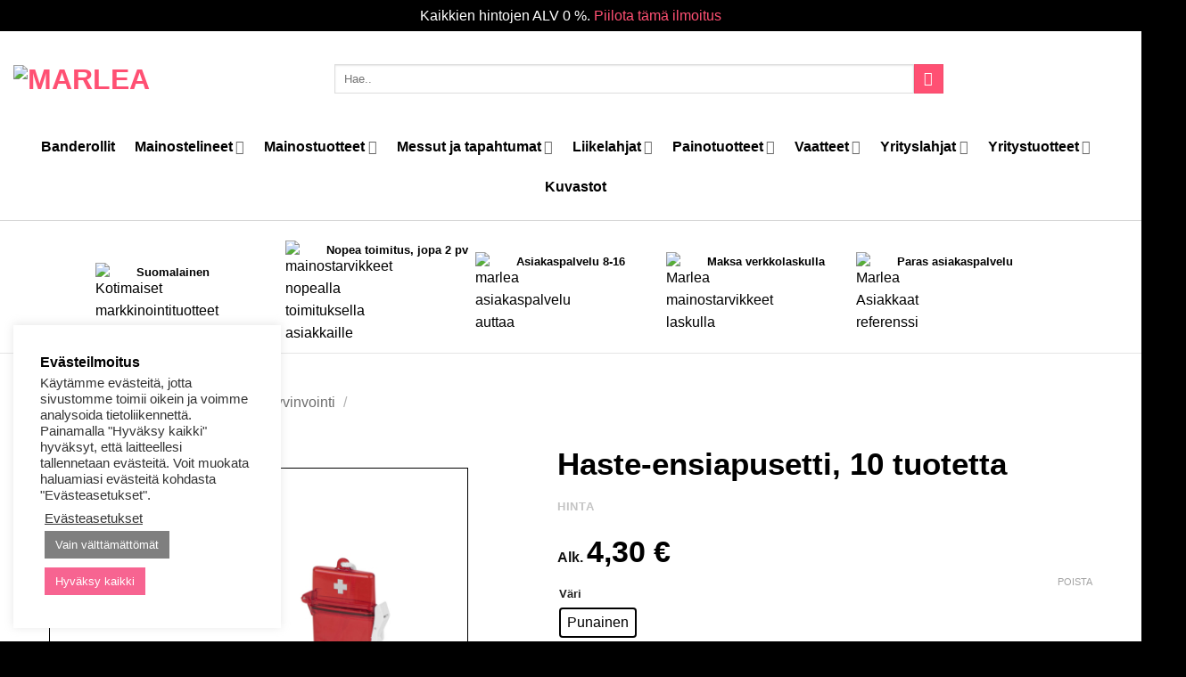

--- FILE ---
content_type: text/html; charset=UTF-8
request_url: https://marlea.fi/tuote/haste-ensiapusetti-10-tuotetta/
body_size: 70126
content:
<!DOCTYPE html>
<html lang="fi" class="loading-site no-js">
<head>
	<meta charset="UTF-8" />
	<link rel="profile" href="http://gmpg.org/xfn/11" />
	<link rel="pingback" href="https://marlea.fi/xmlrpc.php" />

	<script>(function(html){html.className = html.className.replace(/\bno-js\b/,'js')})(document.documentElement);</script>
<title>Haste&#x2d;ensiapusetti, 10 tuotetta | Marlea</title>
	<style>img:is([sizes="auto" i], [sizes^="auto," i]) { contain-intrinsic-size: 3000px 1500px }</style>
	<meta name="viewport" content="width=device-width, initial-scale=1" />
<!-- The SEO Framework tehnyt Sybre Waaijer -->
<meta name="robots" content="max-snippet:-1,max-image-preview:standard,max-video-preview:-1" />
<link rel="canonical" href="https://marlea.fi/tuote/haste-ensiapusetti-10-tuotetta/" />
<meta name="description" content="Sideharsotyyny, 2 spriityyny&auml;, saippuapyyheliina, m&auml;rk&auml; pyyheliina, 5 laastaria l&auml;pin&auml;kyv&auml;ss&auml; punaisessa laatikossa, jossa on ketju. Yhteensopiva EN13485:n&#8230;" />
<meta property="og:type" content="product" />
<meta property="og:locale" content="fi_FI" />
<meta property="og:site_name" content="Marlea" />
<meta property="og:title" content="Haste&#x2d;ensiapusetti, 10 tuotetta" />
<meta property="og:description" content="Sideharsotyyny, 2 spriityyny&auml;, saippuapyyheliina, m&auml;rk&auml; pyyheliina, 5 laastaria l&auml;pin&auml;kyv&auml;ss&auml; punaisessa laatikossa, jossa on ketju. Yhteensopiva EN13485:n kanssa." />
<meta property="og:url" content="https://marlea.fi/tuote/haste-ensiapusetti-10-tuotetta/" />
<meta property="og:image" content="https://marlea.fi/wp-content/uploads/2023/04/10211300.jpg" />
<meta property="og:image:width" content="1600" />
<meta property="og:image:height" content="1600" />
<meta property="article:published_time" content="2023-04-28T06:46:15+00:00" />
<meta property="article:modified_time" content="2024-10-21T12:45:14+00:00" />
<meta name="twitter:card" content="summary_large_image" />
<meta name="twitter:title" content="Haste&#x2d;ensiapusetti, 10 tuotetta" />
<meta name="twitter:description" content="Sideharsotyyny, 2 spriityyny&auml;, saippuapyyheliina, m&auml;rk&auml; pyyheliina, 5 laastaria l&auml;pin&auml;kyv&auml;ss&auml; punaisessa laatikossa, jossa on ketju. Yhteensopiva EN13485:n kanssa." />
<meta name="twitter:image" content="https://marlea.fi/wp-content/uploads/2023/04/10211300.jpg" />
<meta name="google-site-verification" content="duUQoMG1YwVVbPGtYf_otmdwZ021_OAcWo7J_heIKVI" />
<script type="application/ld+json">{"@context":"https://schema.org","@graph":[{"@type":"WebSite","@id":"https://marlea.fi/#/schema/WebSite","url":"https://marlea.fi/","name":"Marlea","description":"Mainos&#x2d; ja messutuotteet","inLanguage":"fi","potentialAction":{"@type":"SearchAction","target":{"@type":"EntryPoint","urlTemplate":"https://marlea.fi/search/{search_term_string}/"},"query-input":"required name=search_term_string"},"publisher":{"@type":"Organization","@id":"https://marlea.fi/#/schema/Organization","name":"Marlea","url":"https://marlea.fi/","logo":{"@type":"ImageObject","url":"https://marlea.fi/wp-content/uploads/2021/04/Marlea_M_pink_White_BG_1-1001.png","contentUrl":"https://marlea.fi/wp-content/uploads/2021/04/Marlea_M_pink_White_BG_1-1001.png","width":454,"height":454}}},{"@type":"WebPage","@id":"https://marlea.fi/tuote/haste-ensiapusetti-10-tuotetta/","url":"https://marlea.fi/tuote/haste-ensiapusetti-10-tuotetta/","name":"Haste&#x2d;ensiapusetti, 10 tuotetta | Marlea","description":"Sideharsotyyny, 2 spriityyny&auml;, saippuapyyheliina, m&auml;rk&auml; pyyheliina, 5 laastaria l&auml;pin&auml;kyv&auml;ss&auml; punaisessa laatikossa, jossa on ketju. Yhteensopiva EN13485:n&#8230;","inLanguage":"fi","isPartOf":{"@id":"https://marlea.fi/#/schema/WebSite"},"breadcrumb":{"@type":"BreadcrumbList","@id":"https://marlea.fi/#/schema/BreadcrumbList","itemListElement":[{"@type":"ListItem","position":1,"item":"https://marlea.fi/","name":"Marlea"},{"@type":"ListItem","position":2,"item":"https://marlea.fi/kauppa/","name":"Kauppa"},{"@type":"ListItem","position":3,"name":"Haste&#x2d;ensiapusetti, 10 tuotetta"}]},"potentialAction":{"@type":"ReadAction","target":"https://marlea.fi/tuote/haste-ensiapusetti-10-tuotetta/"},"datePublished":"2023-04-28T06:46:15+00:00","dateModified":"2024-10-21T12:45:14+00:00"}]}</script>
<!-- / The SEO Framework tehnyt Sybre Waaijer | 3.71ms meta | 0.17ms boot -->

<link rel='dns-prefetch' href='//static.klaviyo.com' />
<link rel='dns-prefetch' href='//cdn.jsdelivr.net' />
<link rel='dns-prefetch' href='//www.googletagmanager.com' />
<link rel='dns-prefetch' href='//use.fontawesome.com' />

<link rel='prefetch' href='https://marlea.fi/wp-content/themes/flatsome/assets/js/flatsome.js?ver=22889b626eb7ec03b5a4' />
<link rel='prefetch' href='https://marlea.fi/wp-content/themes/flatsome/assets/js/chunk.slider.js?ver=3.20.1' />
<link rel='prefetch' href='https://marlea.fi/wp-content/themes/flatsome/assets/js/chunk.popups.js?ver=3.20.1' />
<link rel='prefetch' href='https://marlea.fi/wp-content/themes/flatsome/assets/js/chunk.tooltips.js?ver=3.20.1' />
<link rel='prefetch' href='https://marlea.fi/wp-content/themes/flatsome/assets/js/woocommerce.js?ver=1c9be63d628ff7c3ff4c' />
<link rel="alternate" type="application/rss+xml" title="Marlea &raquo; syöte" href="https://marlea.fi/feed/" />
<link rel="alternate" type="application/rss+xml" title="Marlea &raquo; kommenttien syöte" href="https://marlea.fi/comments/feed/" />
<link rel='stylesheet' id='themecomplete-epo-css' href='https://marlea.fi/wp-content/plugins/woocommerce-tm-extra-product-options/assets/css/epo.min.css?ver=6.3.2' type='text/css' media='all' />
<link rel='stylesheet' id='themecomplete-epo-smallscreen-css' href='https://marlea.fi/wp-content/plugins/woocommerce-tm-extra-product-options/assets/css/tm-epo-smallscreen.min.css?ver=6.3.2' type='text/css' media='only screen and (max-width: 768px)' />
<style id='wp-block-library-inline-css' type='text/css'>
:root{--wp-admin-theme-color:#007cba;--wp-admin-theme-color--rgb:0,124,186;--wp-admin-theme-color-darker-10:#006ba1;--wp-admin-theme-color-darker-10--rgb:0,107,161;--wp-admin-theme-color-darker-20:#005a87;--wp-admin-theme-color-darker-20--rgb:0,90,135;--wp-admin-border-width-focus:2px;--wp-block-synced-color:#7a00df;--wp-block-synced-color--rgb:122,0,223;--wp-bound-block-color:var(--wp-block-synced-color)}@media (min-resolution:192dpi){:root{--wp-admin-border-width-focus:1.5px}}.wp-element-button{cursor:pointer}:root{--wp--preset--font-size--normal:16px;--wp--preset--font-size--huge:42px}:root .has-very-light-gray-background-color{background-color:#eee}:root .has-very-dark-gray-background-color{background-color:#313131}:root .has-very-light-gray-color{color:#eee}:root .has-very-dark-gray-color{color:#313131}:root .has-vivid-green-cyan-to-vivid-cyan-blue-gradient-background{background:linear-gradient(135deg,#00d084,#0693e3)}:root .has-purple-crush-gradient-background{background:linear-gradient(135deg,#34e2e4,#4721fb 50%,#ab1dfe)}:root .has-hazy-dawn-gradient-background{background:linear-gradient(135deg,#faaca8,#dad0ec)}:root .has-subdued-olive-gradient-background{background:linear-gradient(135deg,#fafae1,#67a671)}:root .has-atomic-cream-gradient-background{background:linear-gradient(135deg,#fdd79a,#004a59)}:root .has-nightshade-gradient-background{background:linear-gradient(135deg,#330968,#31cdcf)}:root .has-midnight-gradient-background{background:linear-gradient(135deg,#020381,#2874fc)}.has-regular-font-size{font-size:1em}.has-larger-font-size{font-size:2.625em}.has-normal-font-size{font-size:var(--wp--preset--font-size--normal)}.has-huge-font-size{font-size:var(--wp--preset--font-size--huge)}.has-text-align-center{text-align:center}.has-text-align-left{text-align:left}.has-text-align-right{text-align:right}#end-resizable-editor-section{display:none}.aligncenter{clear:both}.items-justified-left{justify-content:flex-start}.items-justified-center{justify-content:center}.items-justified-right{justify-content:flex-end}.items-justified-space-between{justify-content:space-between}.screen-reader-text{border:0;clip-path:inset(50%);height:1px;margin:-1px;overflow:hidden;padding:0;position:absolute;width:1px;word-wrap:normal!important}.screen-reader-text:focus{background-color:#ddd;clip-path:none;color:#444;display:block;font-size:1em;height:auto;left:5px;line-height:normal;padding:15px 23px 14px;text-decoration:none;top:5px;width:auto;z-index:100000}html :where(.has-border-color){border-style:solid}html :where([style*=border-top-color]){border-top-style:solid}html :where([style*=border-right-color]){border-right-style:solid}html :where([style*=border-bottom-color]){border-bottom-style:solid}html :where([style*=border-left-color]){border-left-style:solid}html :where([style*=border-width]){border-style:solid}html :where([style*=border-top-width]){border-top-style:solid}html :where([style*=border-right-width]){border-right-style:solid}html :where([style*=border-bottom-width]){border-bottom-style:solid}html :where([style*=border-left-width]){border-left-style:solid}html :where(img[class*=wp-image-]){height:auto;max-width:100%}:where(figure){margin:0 0 1em}html :where(.is-position-sticky){--wp-admin--admin-bar--position-offset:var(--wp-admin--admin-bar--height,0px)}@media screen and (max-width:600px){html :where(.is-position-sticky){--wp-admin--admin-bar--position-offset:0px}}
</style>
<link rel='stylesheet' id='font-awesome-svg-styles-css' href='https://marlea.fi/wp-content/uploads/font-awesome/v5.15.3/css/svg-with-js.css' type='text/css' media='all' />
<style id='font-awesome-svg-styles-inline-css' type='text/css'>
   .wp-block-font-awesome-icon svg::before,
   .wp-rich-text-font-awesome-icon svg::before {content: unset;}
</style>
<link rel='stylesheet' id='advanced-flat-rate-shipping-for-woocommerce-css' href='https://marlea.fi/wp-content/plugins/advanced-flat-rate-shipping-for-woocommerce-premium/public/css/advanced-flat-rate-shipping-for-woocommerce-public.css?ver=v4.4.0' type='text/css' media='all' />
<link rel='stylesheet' id='font-awesome-min-css' href='https://marlea.fi/wp-content/plugins/advanced-flat-rate-shipping-for-woocommerce-premium/public/css/font-awesome.min.css?ver=v4.4.0' type='text/css' media='all' />
<link rel='stylesheet' id='cookie-law-info-css' href='https://marlea.fi/wp-content/plugins/cookie-law-info/legacy/public/css/cookie-law-info-public.css?ver=3.2.10' type='text/css' media='all' />
<link rel='stylesheet' id='cookie-law-info-gdpr-css' href='https://marlea.fi/wp-content/plugins/cookie-law-info/legacy/public/css/cookie-law-info-gdpr.css?ver=3.2.10' type='text/css' media='all' />
<link rel='stylesheet' id='custom-prints-woo-css' href='https://marlea.fi/wp-content/plugins/custom-prints-woo/public/css/custom-prints-woo-public.css?ver=1.0.0' type='text/css' media='all' />
<link rel='stylesheet' id='tiered-pricing-table-front-css-css' href='https://marlea.fi/wp-content/plugins/tier-pricing-table/assets/frontend/main.css?ver=5.1.8' type='text/css' media='all' />
<link rel='stylesheet' id='photoswipe-css' href='https://marlea.fi/wp-content/plugins/woocommerce/assets/css/photoswipe/photoswipe.min.css?ver=10.4.3' type='text/css' media='all' />
<link rel='stylesheet' id='photoswipe-default-skin-css' href='https://marlea.fi/wp-content/plugins/woocommerce/assets/css/photoswipe/default-skin/default-skin.min.css?ver=10.4.3' type='text/css' media='all' />
<style id='woocommerce-inline-inline-css' type='text/css'>
.woocommerce form .form-row .required { visibility: visible; }
</style>
<link rel='stylesheet' id='vicode_css-css' href='https://marlea.fi/wp-content/plugins/wp-file-checkout-master/css/style.css?ver=1769085792' type='text/css' media='' />
<link rel='stylesheet' id='woo-variation-swatches-css' href='https://marlea.fi/wp-content/plugins/woo-variation-swatches/assets/css/frontend.min.css?ver=1745501631' type='text/css' media='all' />
<style id='woo-variation-swatches-inline-css' type='text/css'>
:root {
--wvs-tick:url("data:image/svg+xml;utf8,%3Csvg filter='drop-shadow(0px 0px 2px rgb(0 0 0 / .8))' xmlns='http://www.w3.org/2000/svg'  viewBox='0 0 30 30'%3E%3Cpath fill='none' stroke='' stroke-linecap='round' stroke-linejoin='round' stroke-width='4' d='M4 16L11 23 27 7'/%3E%3C/svg%3E");

--wvs-cross:url("data:image/svg+xml;utf8,%3Csvg filter='drop-shadow(0px 0px 5px rgb(255 255 255 / .6))' xmlns='http://www.w3.org/2000/svg' width='72px' height='72px' viewBox='0 0 24 24'%3E%3Cpath fill='none' stroke='' stroke-linecap='round' stroke-width='0.6' d='M5 5L19 19M19 5L5 19'/%3E%3C/svg%3E");
--wvs-single-product-item-width:30px;
--wvs-single-product-item-height:30px;
--wvs-single-product-item-font-size:16px}
</style>
<link rel='stylesheet' id='bootstrap_css-css' href='https://cdn.jsdelivr.net/npm/bootstrap@5.0.0-beta3/dist/css/bootstrap.min.css' type='text/css' media='all' />
<link rel='stylesheet' id='parent-style-css' href='https://marlea.fi/wp-content/themes/flatsome-child/style.css?ver=6.8.3' type='text/css' media='all' />
<link rel='stylesheet' id='slick-css-css' href='https://marlea.fi/wp-content/themes/flatsome-child/slick.css?ver=6.8.3' type='text/css' media='all' />
<link rel='stylesheet' id='slick-theme-css-css' href='https://marlea.fi/wp-content/themes/flatsome-child/slick-theme.css?ver=6.8.3' type='text/css' media='all' />
<link rel='stylesheet' id='flatsome-woocommerce-extra-product-options-css' href='https://marlea.fi/wp-content/themes/flatsome/inc/integrations/wc-extra-product-options/extra-product-options.css?ver=3.20.1' type='text/css' media='all' />
<link rel='stylesheet' id='font-awesome-official-css' href='https://use.fontawesome.com/releases/v5.15.3/css/all.css' type='text/css' media='all' integrity="sha384-SZXxX4whJ79/gErwcOYf+zWLeJdY/qpuqC4cAa9rOGUstPomtqpuNWT9wdPEn2fk" crossorigin="anonymous" />
<link rel='stylesheet' id='flatsome-main-css' href='https://marlea.fi/wp-content/themes/flatsome/assets/css/flatsome.css?ver=3.20.1' type='text/css' media='all' />
<style id='flatsome-main-inline-css' type='text/css'>
@font-face {
				font-family: "fl-icons";
				font-display: block;
				src: url(https://marlea.fi/wp-content/themes/flatsome/assets/css/icons/fl-icons.eot?v=3.20.1);
				src:
					url(https://marlea.fi/wp-content/themes/flatsome/assets/css/icons/fl-icons.eot#iefix?v=3.20.1) format("embedded-opentype"),
					url(https://marlea.fi/wp-content/themes/flatsome/assets/css/icons/fl-icons.woff2?v=3.20.1) format("woff2"),
					url(https://marlea.fi/wp-content/themes/flatsome/assets/css/icons/fl-icons.ttf?v=3.20.1) format("truetype"),
					url(https://marlea.fi/wp-content/themes/flatsome/assets/css/icons/fl-icons.woff?v=3.20.1) format("woff"),
					url(https://marlea.fi/wp-content/themes/flatsome/assets/css/icons/fl-icons.svg?v=3.20.1#fl-icons) format("svg");
			}
</style>
<link rel='stylesheet' id='flatsome-shop-css' href='https://marlea.fi/wp-content/themes/flatsome/assets/css/flatsome-shop.css?ver=3.20.1' type='text/css' media='all' />
<link rel='stylesheet' id='flatsome-style-css' href='https://marlea.fi/wp-content/themes/flatsome-child/style.css?ver=3.0' type='text/css' media='all' />
<style id='themecomplete-extra-css-inline-css' type='text/css'>
.woocommerce #content table.cart img.epo-upload-image, .woocommerce table.cart img.epo-upload-image, .woocommerce-page #content table.cart img.epo-upload-image, .woocommerce-page table.cart img.epo-upload-image, .epo-upload-image {max-width: calc(70% - 0.5em)  !important;max-height: none !important;}
/* Button */
.footer .button-secondary{
	background-color:#ff5073;
	box-shadow:none;
	padding-top:2px !important;
	padding-bottom:2px;
}
/* Button */
.footer .button-secondary a:hover{
	background-color:#de5873;
	box-shadow:none;
	padding-top:2px !important;
	padding-bottom:2px;
}

/* Hinnan keskity */
#tm-epo-totals .tm-extra-product-options-totals{
	text-align:center;
	padding-top:20px;
	padding-bottom:20px;
	background-color:#f6214c;
}

/* Hinta fontti */
.final .woocommerce-Price-amount bdi{
	font-size:34px;
	color:#ffffff;
}

/* Yhteensä (teksti)  fontti */
#tm-epo-totals .tm-extra-product-options-totals .tm-final-totals{
	font-size:14px;
	color:#ffffff;
}

/* Alv (teksti) fontti */
.tm-extra-product-options-totals .final small{
	font-size:14px;
	color:#ffffff;
	
}

/* Alk hinta hide (alaosa*/
.cart .price-wrapper p{
	display:none;
	
}
</style>
<style id='rocket-lazyload-inline-css' type='text/css'>
.rll-youtube-player{position:relative;padding-bottom:56.23%;height:0;overflow:hidden;max-width:100%;}.rll-youtube-player:focus-within{outline: 2px solid currentColor;outline-offset: 5px;}.rll-youtube-player iframe{position:absolute;top:0;left:0;width:100%;height:100%;z-index:100;background:0 0}.rll-youtube-player img{bottom:0;display:block;left:0;margin:auto;max-width:100%;width:100%;position:absolute;right:0;top:0;border:none;height:auto;-webkit-transition:.4s all;-moz-transition:.4s all;transition:.4s all}.rll-youtube-player img:hover{-webkit-filter:brightness(75%)}.rll-youtube-player .play{height:100%;width:100%;left:0;top:0;position:absolute;background:url(https://marlea.fi/wp-content/plugins/wp-rocket/assets/img/youtube.png) no-repeat center;background-color: transparent !important;cursor:pointer;border:none;}
</style>
<link rel='stylesheet' id='font-awesome-official-v4shim-css' href='https://use.fontawesome.com/releases/v5.15.3/css/v4-shims.css' type='text/css' media='all' integrity="sha384-C2B+KlPW+WkR0Ld9loR1x3cXp7asA0iGVodhCoJ4hwrWm/d9qKS59BGisq+2Y0/D" crossorigin="anonymous" />
<style id='font-awesome-official-v4shim-inline-css' type='text/css'>
@font-face {
font-family: "FontAwesome";
font-display: block;
src: url("https://use.fontawesome.com/releases/v5.15.3/webfonts/fa-brands-400.eot"),
		url("https://use.fontawesome.com/releases/v5.15.3/webfonts/fa-brands-400.eot?#iefix") format("embedded-opentype"),
		url("https://use.fontawesome.com/releases/v5.15.3/webfonts/fa-brands-400.woff2") format("woff2"),
		url("https://use.fontawesome.com/releases/v5.15.3/webfonts/fa-brands-400.woff") format("woff"),
		url("https://use.fontawesome.com/releases/v5.15.3/webfonts/fa-brands-400.ttf") format("truetype"),
		url("https://use.fontawesome.com/releases/v5.15.3/webfonts/fa-brands-400.svg#fontawesome") format("svg");
}

@font-face {
font-family: "FontAwesome";
font-display: block;
src: url("https://use.fontawesome.com/releases/v5.15.3/webfonts/fa-solid-900.eot"),
		url("https://use.fontawesome.com/releases/v5.15.3/webfonts/fa-solid-900.eot?#iefix") format("embedded-opentype"),
		url("https://use.fontawesome.com/releases/v5.15.3/webfonts/fa-solid-900.woff2") format("woff2"),
		url("https://use.fontawesome.com/releases/v5.15.3/webfonts/fa-solid-900.woff") format("woff"),
		url("https://use.fontawesome.com/releases/v5.15.3/webfonts/fa-solid-900.ttf") format("truetype"),
		url("https://use.fontawesome.com/releases/v5.15.3/webfonts/fa-solid-900.svg#fontawesome") format("svg");
}

@font-face {
font-family: "FontAwesome";
font-display: block;
src: url("https://use.fontawesome.com/releases/v5.15.3/webfonts/fa-regular-400.eot"),
		url("https://use.fontawesome.com/releases/v5.15.3/webfonts/fa-regular-400.eot?#iefix") format("embedded-opentype"),
		url("https://use.fontawesome.com/releases/v5.15.3/webfonts/fa-regular-400.woff2") format("woff2"),
		url("https://use.fontawesome.com/releases/v5.15.3/webfonts/fa-regular-400.woff") format("woff"),
		url("https://use.fontawesome.com/releases/v5.15.3/webfonts/fa-regular-400.ttf") format("truetype"),
		url("https://use.fontawesome.com/releases/v5.15.3/webfonts/fa-regular-400.svg#fontawesome") format("svg");
unicode-range: U+F004-F005,U+F007,U+F017,U+F022,U+F024,U+F02E,U+F03E,U+F044,U+F057-F059,U+F06E,U+F070,U+F075,U+F07B-F07C,U+F080,U+F086,U+F089,U+F094,U+F09D,U+F0A0,U+F0A4-F0A7,U+F0C5,U+F0C7-F0C8,U+F0E0,U+F0EB,U+F0F3,U+F0F8,U+F0FE,U+F111,U+F118-F11A,U+F11C,U+F133,U+F144,U+F146,U+F14A,U+F14D-F14E,U+F150-F152,U+F15B-F15C,U+F164-F165,U+F185-F186,U+F191-F192,U+F1AD,U+F1C1-F1C9,U+F1CD,U+F1D8,U+F1E3,U+F1EA,U+F1F6,U+F1F9,U+F20A,U+F247-F249,U+F24D,U+F254-F25B,U+F25D,U+F267,U+F271-F274,U+F279,U+F28B,U+F28D,U+F2B5-F2B6,U+F2B9,U+F2BB,U+F2BD,U+F2C1-F2C2,U+F2D0,U+F2D2,U+F2DC,U+F2ED,U+F328,U+F358-F35B,U+F3A5,U+F3D1,U+F410,U+F4AD;
}
</style>
<script type="text/template" id="tmpl-variation-template">
	<div class="woocommerce-variation-description">{{{ data.variation.variation_description }}}</div>
	<div class="woocommerce-variation-price">{{{ data.variation.price_html }}}</div>
	<div class="woocommerce-variation-availability">{{{ data.variation.availability_html }}}</div>
</script>
<script type="text/template" id="tmpl-unavailable-variation-template">
	<p role="alert">Pahoittelemme, tämä tuote ei ole saatavilla. Ole hyvä, valitse eri tavalla.</p>
</script>
<script type="text/javascript" id="jquery-core-js-extra">
/* <![CDATA[ */
var xlwcty = {"ajax_url":"https:\/\/marlea.fi\/wp-admin\/admin-ajax.php","version":"2.23.0","wc_version":"10.4.3"};
/* ]]> */
</script>
<script type="text/javascript" src="https://marlea.fi/wp-includes/js/jquery/jquery.min.js?ver=3.7.1" id="jquery-core-js"></script>
<script type="text/javascript" src="https://marlea.fi/wp-includes/js/jquery/jquery-migrate.min.js?ver=3.4.1" id="jquery-migrate-js"></script>
<script type="text/javascript" src="https://marlea.fi/wp-includes/js/underscore.min.js?ver=1.13.7" id="underscore-js"></script>
<script type="text/javascript" id="wp-util-js-extra">
/* <![CDATA[ */
var _wpUtilSettings = {"ajax":{"url":"\/wp-admin\/admin-ajax.php"}};
/* ]]> */
</script>
<script type="text/javascript" src="https://marlea.fi/wp-includes/js/wp-util.min.js?ver=6.8.3" id="wp-util-js"></script>
<script type="text/javascript" src="https://marlea.fi/wp-content/plugins/woocommerce/assets/js/jquery-blockui/jquery.blockUI.min.js?ver=2.7.0-wc.10.4.3" id="wc-jquery-blockui-js" data-wp-strategy="defer"></script>
<script type="text/javascript" src="https://marlea.fi/wp-content/plugins/advanced-flat-rate-shipping-for-woocommerce-premium/public/js/advanced-flat-rate-shipping-for-woocommerce-public.js?ver=v4.4.0" id="advanced-flat-rate-shipping-for-woocommerce-js"></script>
<script type="text/javascript" id="cookie-law-info-js-extra">
/* <![CDATA[ */
var Cli_Data = {"nn_cookie_ids":[],"cookielist":[],"non_necessary_cookies":[],"ccpaEnabled":"","ccpaRegionBased":"","ccpaBarEnabled":"","strictlyEnabled":["necessary","obligatoire"],"ccpaType":"gdpr","js_blocking":"1","custom_integration":"","triggerDomRefresh":"","secure_cookies":""};
var cli_cookiebar_settings = {"animate_speed_hide":"500","animate_speed_show":"500","background":"#FFF","border":"#b1a6a6c2","border_on":"","button_1_button_colour":"#61a229","button_1_button_hover":"#4e8221","button_1_link_colour":"#fff","button_1_as_button":"1","button_1_new_win":"","button_2_button_colour":"#333","button_2_button_hover":"#292929","button_2_link_colour":"#444","button_2_as_button":"","button_2_hidebar":"","button_3_button_colour":"#7f7f7f","button_3_button_hover":"#666666","button_3_link_colour":"#fff","button_3_as_button":"1","button_3_new_win":"","button_4_button_colour":"#000","button_4_button_hover":"#000000","button_4_link_colour":"#333333","button_4_as_button":"","button_7_button_colour":"#f76491","button_7_button_hover":"#c65074","button_7_link_colour":"#fff","button_7_as_button":"1","button_7_new_win":"","font_family":"inherit","header_fix":"","notify_animate_hide":"1","notify_animate_show":"","notify_div_id":"#cookie-law-info-bar","notify_position_horizontal":"right","notify_position_vertical":"bottom","scroll_close":"","scroll_close_reload":"","accept_close_reload":"","reject_close_reload":"","showagain_tab":"","showagain_background":"#fff","showagain_border":"#000","showagain_div_id":"#cookie-law-info-again","showagain_x_position":"100px","text":"#333333","show_once_yn":"","show_once":"10000","logging_on":"","as_popup":"","popup_overlay":"1","bar_heading_text":"Ev\u00e4steilmoitus","cookie_bar_as":"widget","popup_showagain_position":"bottom-right","widget_position":"left"};
var log_object = {"ajax_url":"https:\/\/marlea.fi\/wp-admin\/admin-ajax.php"};
/* ]]> */
</script>
<script type="text/javascript" src="https://marlea.fi/wp-content/plugins/cookie-law-info/legacy/public/js/cookie-law-info-public.js?ver=3.2.10" id="cookie-law-info-js"></script>
<script type="text/javascript" src="https://marlea.fi/wp-content/plugins/custom-prints-woo/public/js/custom-prints-woo-public.js?ver=1.0.0" id="custom-prints-woo-js"></script>
<script type="text/javascript" id="tiered-pricing-table-front-js-js-extra">
/* <![CDATA[ */
var tieredPricingGlobalData = {"loadVariationTieredPricingNonce":"0556d652fd","isPremium":"no","currencyOptions":{"currency_symbol":"&euro;","decimal_separator":",","thousand_separator":"","decimals":2,"price_format":"%2$s&nbsp;%1$s","trim_zeros":false},"supportedVariableProductTypes":["variable","variable-subscription"],"supportedSimpleProductTypes":["simple","variation","subscription","subscription-variation"]};
/* ]]> */
</script>
<script type="text/javascript" src="https://marlea.fi/wp-content/plugins/tier-pricing-table/assets/frontend/product-tiered-pricing-table.min.js?ver=5.1.8" id="tiered-pricing-table-front-js-js"></script>
<script type="text/javascript" id="wc-add-to-cart-js-extra">
/* <![CDATA[ */
var wc_add_to_cart_params = {"ajax_url":"\/wp-admin\/admin-ajax.php","wc_ajax_url":"\/?wc-ajax=%%endpoint%%","i18n_view_cart":"N\u00e4yt\u00e4 tarjouspyynt\u00f6kori","cart_url":"https:\/\/marlea.fi\/ostoskori\/","is_cart":"","cart_redirect_after_add":"no"};
/* ]]> */
</script>
<script type="text/javascript" src="https://marlea.fi/wp-content/plugins/woocommerce/assets/js/frontend/add-to-cart.min.js?ver=10.4.3" id="wc-add-to-cart-js" defer="defer" data-wp-strategy="defer"></script>
<script type="text/javascript" src="https://marlea.fi/wp-content/plugins/woocommerce/assets/js/photoswipe/photoswipe.min.js?ver=4.1.1-wc.10.4.3" id="wc-photoswipe-js" defer="defer" data-wp-strategy="defer"></script>
<script type="text/javascript" src="https://marlea.fi/wp-content/plugins/woocommerce/assets/js/photoswipe/photoswipe-ui-default.min.js?ver=4.1.1-wc.10.4.3" id="wc-photoswipe-ui-default-js" defer="defer" data-wp-strategy="defer"></script>
<script type="text/javascript" id="wc-single-product-js-extra">
/* <![CDATA[ */
var wc_single_product_params = {"i18n_required_rating_text":"Valitse arvostelu, ole hyv\u00e4.","i18n_rating_options":["1\/5 t\u00e4hte\u00e4","2\/5 t\u00e4hte\u00e4","3\/5 t\u00e4hte\u00e4","4\/5 t\u00e4hte\u00e4","5\/5 t\u00e4hte\u00e4"],"i18n_product_gallery_trigger_text":"View full-screen image gallery","review_rating_required":"yes","flexslider":{"rtl":false,"animation":"slide","smoothHeight":true,"directionNav":false,"controlNav":"thumbnails","slideshow":false,"animationSpeed":500,"animationLoop":false,"allowOneSlide":false},"zoom_enabled":"","zoom_options":[],"photoswipe_enabled":"1","photoswipe_options":{"shareEl":false,"closeOnScroll":false,"history":false,"hideAnimationDuration":0,"showAnimationDuration":0},"flexslider_enabled":""};
/* ]]> */
</script>
<script type="text/javascript" src="https://marlea.fi/wp-content/plugins/woocommerce/assets/js/frontend/single-product.min.js?ver=10.4.3" id="wc-single-product-js" defer="defer" data-wp-strategy="defer"></script>
<script type="text/javascript" src="https://marlea.fi/wp-content/plugins/woocommerce/assets/js/js-cookie/js.cookie.min.js?ver=2.1.4-wc.10.4.3" id="wc-js-cookie-js" data-wp-strategy="defer"></script>
<script type="text/javascript" src="https://marlea.fi/wp-content/plugins/woocommerce-quantity-manager/assets/js/wqm-frontend.min.js?ver=2.3" id="wqm-frontend-js"></script>

<!-- Google tag (gtag.js) snippet added by Site Kit -->

<!-- Google Analytics snippet added by Site Kit -->
<script type="text/javascript" src="https://www.googletagmanager.com/gtag/js?id=GT-55VSMSD" id="google_gtagjs-js" async></script>
<script type="text/javascript" id="google_gtagjs-js-after">
/* <![CDATA[ */
window.dataLayer = window.dataLayer || [];function gtag(){dataLayer.push(arguments);}
gtag("set","linker",{"domains":["marlea.fi"]});
gtag("js", new Date());
gtag("set", "developer_id.dZTNiMT", true);
gtag("config", "GT-55VSMSD");
 window._googlesitekit = window._googlesitekit || {}; window._googlesitekit.throttledEvents = []; window._googlesitekit.gtagEvent = (name, data) => { var key = JSON.stringify( { name, data } ); if ( !! window._googlesitekit.throttledEvents[ key ] ) { return; } window._googlesitekit.throttledEvents[ key ] = true; setTimeout( () => { delete window._googlesitekit.throttledEvents[ key ]; }, 5 ); gtag( "event", name, { ...data, event_source: "site-kit" } ); } 
/* ]]> */
</script>

<!-- End Google tag (gtag.js) snippet added by Site Kit -->
<script type="text/javascript" id="wc-settings-dep-in-header-js-after">
/* <![CDATA[ */
console.warn( "Scripts that have a dependency on [wc-settings, wc-blocks-checkout] must be loaded in the footer, klaviyo-klaviyo-checkout-block-editor-script was registered to load in the header, but has been switched to load in the footer instead. See https://github.com/woocommerce/woocommerce-gutenberg-products-block/pull/5059" );
console.warn( "Scripts that have a dependency on [wc-settings, wc-blocks-checkout] must be loaded in the footer, klaviyo-klaviyo-checkout-block-view-script was registered to load in the header, but has been switched to load in the footer instead. See https://github.com/woocommerce/woocommerce-gutenberg-products-block/pull/5059" );
/* ]]> */
</script>
<link rel="https://api.w.org/" href="https://marlea.fi/wp-json/" /><link rel="alternate" title="JSON" type="application/json" href="https://marlea.fi/wp-json/wp/v2/product/28481" /><link rel="EditURI" type="application/rsd+xml" title="RSD" href="https://marlea.fi/xmlrpc.php?rsd" />
<link rel="alternate" title="oEmbed (JSON)" type="application/json+oembed" href="https://marlea.fi/wp-json/oembed/1.0/embed?url=https%3A%2F%2Fmarlea.fi%2Ftuote%2Fhaste-ensiapusetti-10-tuotetta%2F" />
<link rel="alternate" title="oEmbed (XML)" type="text/xml+oembed" href="https://marlea.fi/wp-json/oembed/1.0/embed?url=https%3A%2F%2Fmarlea.fi%2Ftuote%2Fhaste-ensiapusetti-10-tuotetta%2F&#038;format=xml" />
<script type="text/plain" data-cli-class="cli-blocker-script"  data-cli-script-type="analytics" data-cli-block="true"  data-cli-element-position="head" async src="https://www.googletagmanager.com/gtag/js?id=G-TLJZWE743L"></script><meta name="generator" content="Site Kit by Google 1.151.0" />			<!-- DO NOT COPY THIS SNIPPET! Start of Page Analytics Tracking for HubSpot WordPress plugin v11.3.6-->
			<script class="hsq-set-content-id" data-content-id="blog-post">
				var _hsq = _hsq || [];
				_hsq.push(["setContentType", "blog-post"]);
			</script>
			<!-- DO NOT COPY THIS SNIPPET! End of Page Analytics Tracking for HubSpot WordPress plugin -->
						<style>
				.tiered-pricing-table tbody td {
					padding: 10px;
				}

				.tiered-pricing-table th {
					padding-left: 10px;
				}
			</style>
					<script>
			// Tiered Pricing WOOCS Compatibility
			(function ($) {
				$('.tpt__tiered-pricing').on('tiered_price_update', function (event, data) {
					$.each($('.wcpa_form_outer'), function (i, el) {
						var $el = $(el);
						var product = $el.data('product');

						if (product) {
							product.wc_product_price = data.price;
							$(el).data('product', product);
						}
					});
				});
			})(jQuery);
		</script>
				<script>
			// Tiered Pricing WOOCS Compatibility
			(function ($) {
				const updateVariationPrice = function (price, variationId) {

					if (!variationId) {
						return;
					}

					if ($('[data-product_variations]').length === 0) {
						return;
					}

					let variationData = $('[data-product_variations]').data('product_variations');

					if (!variationData) {
						return;
					}

					variationData = variationData.map(variation => {
						if (variation.variation_id === parseInt(variationId)) {
							variation.display_price = price;
						}

						return variation;
					});

					$('[data-product_variations]').data('product_variations', variationData);
				};

				$('.tpt__tiered-pricing').on('tiered_price_update', function (event, data) {

					if (typeof WAPF !== 'undefined') {
						// the variable is defined
						WAPF.Filter.add('wapf/pricing/base', function (_price, _wrapper) {
							return data.price;
						});

						// Trigger update totals.
						$('.wapf').find('input, select, textarea').trigger('change');
					}

					// Free version
					if ($('.wapf-product-totals').length) {
						$('.wapf-product-totals').data('product-price', data.price);

						const productId = parseInt(data.__instance.$getPricingElement().data('product-id'));

						updateVariationPrice(data.price, productId);
					}
				});
			})(jQuery);
		</script>
		<!-- TrustBox script -->
<script type="text/javascript" src="//widget.trustpilot.com/bootstrap/v5/tp.widget.bootstrap.min.js" async></script>
<!-- End TrustBox script -->
<script type="text/javascript" async src="https://bot.leadoo.com/bot/dynamic.js?company=fsDcWluT"></script>
<!-- Preconnect scripts -->
<link rel="preconnect" href="https://use.fontawesome.com" crossorigin>
<link rel="preconnect" href="https://embed.tawk.to" crossorigin>
<!-- End Preconnect scripts -->	<noscript><style>.woocommerce-product-gallery{ opacity: 1 !important; }</style></noscript>
	<link rel="icon" href="https://marlea.fi/wp-content/uploads/2021/04/Marlea_M_pink_White_BG_1-1001-100x100.png.webp" sizes="32x32" />
<link rel="icon" href="https://marlea.fi/wp-content/uploads/2021/04/Marlea_M_pink_White_BG_1-1001-247x247.png.webp" sizes="192x192" />
<link rel="apple-touch-icon" href="https://marlea.fi/wp-content/uploads/2021/04/Marlea_M_pink_White_BG_1-1001-247x247.png.webp" />
<meta name="msapplication-TileImage" content="https://marlea.fi/wp-content/uploads/2021/04/Marlea_M_pink_White_BG_1-1001-300x300.png" />
<style id="custom-css" type="text/css">:root {--primary-color: #ff5073;--fs-color-primary: #ff5073;--fs-color-secondary: #ff5073;--fs-color-success: #627D47;--fs-color-alert: #b20000;--fs-color-base: #000000;--fs-experimental-link-color: #ff5073;--fs-experimental-link-color-hover: #000000;}.tooltipster-base {--tooltip-color: #fff;--tooltip-bg-color: #000;}.off-canvas-right .mfp-content, .off-canvas-left .mfp-content {--drawer-width: 300px;}.off-canvas .mfp-content.off-canvas-cart {--drawer-width: 360px;}.container-width, .full-width .ubermenu-nav, .container, .row{max-width: 1370px}.row.row-collapse{max-width: 1340px}.row.row-small{max-width: 1362.5px}.row.row-large{max-width: 1400px}.header-main{height: 107px}#logo img{max-height: 107px}#logo{width:200px;}#logo img{padding:20px 0;}.stuck #logo img{padding:20px 0;}.header-bottom{min-height: 55px}.header-top{min-height: 30px}.transparent .header-main{height: 90px}.transparent #logo img{max-height: 90px}.has-transparent + .page-title:first-of-type,.has-transparent + #main > .page-title,.has-transparent + #main > div > .page-title,.has-transparent + #main .page-header-wrapper:first-of-type .page-title{padding-top: 140px;}.header.show-on-scroll,.stuck .header-main{height:70px!important}.stuck #logo img{max-height: 70px!important}.search-form{ width: 75%;}.header-bg-color {background-color: #ffffff}.header-bottom {background-color: #ffffff}.header-main .nav > li > a{line-height: 16px }@media (max-width: 549px) {.header-main{height: 70px}#logo img{max-height: 70px}}.header-top{background-color:#020202!important;}h1,h2,h3,h4,h5,h6,.heading-font{color: #000000;}body{font-family: Lato, sans-serif;}body {font-weight: 400;font-style: normal;}.nav > li > a {font-family: Lato, sans-serif;}.mobile-sidebar-levels-2 .nav > li > ul > li > a {font-family: Lato, sans-serif;}.nav > li > a,.mobile-sidebar-levels-2 .nav > li > ul > li > a {font-weight: 700;font-style: normal;}h1,h2,h3,h4,h5,h6,.heading-font, .off-canvas-center .nav-sidebar.nav-vertical > li > a{font-family: Lato, sans-serif;}h1,h2,h3,h4,h5,h6,.heading-font,.banner h1,.banner h2 {font-weight: 700;font-style: normal;}.alt-font{font-family: "Dancing Script", sans-serif;}.alt-font {font-weight: 400!important;font-style: normal!important;}.header:not(.transparent) .header-nav-main.nav > li > a {color: #000000;}.header:not(.transparent) .header-nav-main.nav > li > a:hover,.header:not(.transparent) .header-nav-main.nav > li.active > a,.header:not(.transparent) .header-nav-main.nav > li.current > a,.header:not(.transparent) .header-nav-main.nav > li > a.active,.header:not(.transparent) .header-nav-main.nav > li > a.current{color: #ff5073;}.header-nav-main.nav-line-bottom > li > a:before,.header-nav-main.nav-line-grow > li > a:before,.header-nav-main.nav-line > li > a:before,.header-nav-main.nav-box > li > a:hover,.header-nav-main.nav-box > li.active > a,.header-nav-main.nav-pills > li > a:hover,.header-nav-main.nav-pills > li.active > a{color:#FFF!important;background-color: #ff5073;}.header:not(.transparent) .header-bottom-nav.nav > li > a{color: #000000;}.header:not(.transparent) .header-bottom-nav.nav > li > a:hover,.header:not(.transparent) .header-bottom-nav.nav > li.active > a,.header:not(.transparent) .header-bottom-nav.nav > li.current > a,.header:not(.transparent) .header-bottom-nav.nav > li > a.active,.header:not(.transparent) .header-bottom-nav.nav > li > a.current{color: #ff5073;}.header-bottom-nav.nav-line-bottom > li > a:before,.header-bottom-nav.nav-line-grow > li > a:before,.header-bottom-nav.nav-line > li > a:before,.header-bottom-nav.nav-box > li > a:hover,.header-bottom-nav.nav-box > li.active > a,.header-bottom-nav.nav-pills > li > a:hover,.header-bottom-nav.nav-pills > li.active > a{color:#FFF!important;background-color: #ff5073;}.widget:where(:not(.widget_shopping_cart)) a{color: #000000;}.widget:where(:not(.widget_shopping_cart)) a:hover{color: #ff5073;}.widget .tagcloud a:hover{border-color: #ff5073; background-color: #ff5073;}@media screen and (min-width: 550px){.products .box-vertical .box-image{min-width: 247px!important;width: 247px!important;}}.absolute-footer, html{background-color: #000000}.nav-vertical-fly-out > li + li {border-top-width: 1px; border-top-style: solid;}/* Custom CSS *//*Hide cart and quantity*//* Hide Add to Cart Button */.woocommerce .single_add_to_cart_button {display: none!important;}/* Hide Quantity Field */.woocommerce .quantity {display: none!important;}.piilotettu {display: none;}/*Tem hide*/.section-hide-tiimi-pilar{display:none!important;}/* Hinta,kesto,varusteet keskitys */#main .howto-lisatiedot .howto-tieto{text-align:center;}/* Nuolet padding ja keskitys */#main .slider-arrows{padding-top:70px;padding-bottom:50px;text-align:center;}/* Column 3/12 */.posts-carousel div .col-lg-3{text-align:center;}/* Column 12/12 */#main .howto-perustiedot .col-md-12{text-align:center;}/* Column 3/12 */#main .howto-lisatiedot .howto-tieto{text-align:center;}/* BORDER RAJAUKSEN POISTO */.cart_totals tr .product-name{border-style:none;}/* Product subtotal */.cart-wrapper thead .product-subtotal{border-style:none;}/* Product quantity */.cart-wrapper thead .product-quantity{border-style:none;}/* Product price */.cart-wrapper thead .product-price{border-style:none;}/* Product name */.cart-wrapper thead .product-name{border-style:none;}/* Th */.cart_totals .order-total th{border-style:none;}/* Table Data */.cart_totals .order-total td{border-style:none;}/* Product name */.woocommerce-checkout-review-order-table thead .product-name{border-style:none;}/* Product total */.woocommerce-checkout-review-order-table thead .product-total{border-style:none;}/* Th */.woocommerce-checkout-review-order-table .order-total th{border-top-style:none;border-style:none;}/* Table Data */.woocommerce-checkout-review-order-table .order-total td{border-style:none;}/* Next */#main .slider-arrows .next{cursor:pointer;}/* back */#main .slider-arrows .prev{cursor:pointer;}/* Piilotusnappi */#piilotusnappi{color:#ff5073;}/* Category filtering mobiili / leveys */.page-title .flex-col .category-filtering{width:400px;text-align:left;}/* Otsikon ja valikon leveys */.page-title .flex-col{text-align:left !important;}/* Accordion button */#accordion .accordion-item .accordion-button{margin-bottom:0px;}/* Shop container */#main .shop-container{transform:translatex(0px) translatey(0px);}/* Image */.slick-track .slick-slide img{max-width:45%;display:inline;}/* Tuotekortin painatuksen ikonin asetus */#tm-extra-product-options-fields .tm-section-link i{margin-left:0px;padding-left:10px;margin-right:0px;margin-top:-5px;}#tm-epo-totals .tm-custom-price-totals dt.tm-final-totals,#tm-epo-totals .tm-extra-product-options-totals dd.tm-final-totals {width: auto;vertical-align: baseline;border: 0px solid;}/*How to product schema*/.row.howto-perustiedot {padding-top: 50px;} li.cat-item.cat-item-531{display:none;}body.logged-in li.cat-item.cat-item-412, body.logged-in li.cat-item.cat-item-531{display:block;}/*additional Variaton tab link removed*/td.woocommerce-product-attributes-item__value a {pointer-events: none;}/* 850px and bigger screen sizes */@media (min-width:850px){/* Shop container */#main .shop-container:nth-child(2){padding-left:145px;padding-right:101px;padding-top:51px;border-top-color:#e8e7e7;border-top-width:1px;border-top-style:solid;}}/* Prev */.nav-pagination li .prev{padding-left:0px;padding-right:0px;}/* Next */.nav-pagination li .next{padding-left:0px;padding-right:0px;}/* Italic Tag */.nav-pagination .prev i{padding-top:0px;padding-bottom:0px;font-size:23px;}/* Italic Tag */.nav-pagination .next i{padding-top:0px;padding-bottom:0px;font-size:23px;}/* Italic Tag */#wrapper #main .category-page-row .col .shop-container .container .woocommerce-pagination .nav-pagination li .prev i{height:100% !important;width:100% !important;}/* Italic Tag */#wrapper #main .category-page-row .col .shop-container .container .woocommerce-pagination .nav-pagination li .next i{height:100% !important;width:100% !important;}/* Osta verkosta napin muotoilu */.custom-product-page p button{background-color:#ff5073;color:#ffffff;}/* Valitse koko hintalaskurin fontin koko */.single_variation_wrap .woocommerce-variation .woocommerce-variation-price{font-size:20px;}/* Pyydä tarjous painikkeen muotoilu */#main a:nth-child(2) button{color:#ff5073;background-color:#ffffff;border-bottom-color:#ff5073;}/* Pyydä tarjous painikkeen padding */.text > p:nth-child(3){padding-left:30px;}/* Painikkeiden tasaus samalle viivalle osta ja pyydä*/.custom-product-page .row .row .col-inner{display:inline-flex;}#main p:nth-child(1) button{margin-right:20px;}/* Post image */.product-gallery-slider a .wp-post-image{border-style:solid;border-width:1px;border-color:#000000;}/* Image */.product-gallery-slider a img{/* Post image */border-color:#000000;border-style:solid;border-width:1px;}/*Landing page*/body.page-id-26047 ul.header-nav.header-nav-main.nav.nav-left,body.page-id-26047 div#wide-nav,body.page-id-26047 .header-block.block-html-after-header.z-1,body.page-id-26047 .section.has-block.tooltipstered{display:none;}/* Osta / Pyydä allekkain mobiilissa */@media (max-width:500px){/* Col inner */.custom-product-page .row .row .col-inner{display:block;}}.row.category-page-row .shop-container .section.category-box-section .section-content .row.category-box-row .col .col-inner .image-cat-box .box-text{padding:.0.8em 0em 0em !important}.container.arkiston-tekstialue .row ol {padding: 0 30px;}.add-to-cart-container p.stock.in-stock {display: none;}.icon.linkedin, .icon.linkedin:hover {opacity: 1 !important;visibility: visible !important;}.icon.facebook, .icon.facebook:hover {opacity: 1 !important;visibility: visible !important;}.icon.pinterest, .icon.pinterest:hover {opacity: 1 !important;visibility: visible !important;}/*New design CSS DEC 2025*/.new-home-banner-section .col {padding-bottom: 0;}.new-home-banner-section a.button.primary {margin-bottom: 0;}.logo-section-new .slider-style-container .flickity-slider>:not(.is-selected), .logo-section-new .slider-style-container .flickity-slider {opacity: 1;filter: grayscale(1);}.section.logo-section-new h3 {color: #616161;}.row.inner-row-new {background-color: rgb(237, 233, 224);padding:30px 15px!important;}.row.inner-row-new a.button.primary {margin-bottom: 0;background-color: #000;}.row.inner-row-new .col {padding-bottom: 0;}.row.inner-row-new h3 {margin-bottom: 20px;font-size: 18px;}.row.inner-row-new h4 {font-size: 20px;margin-bottom: 15px;}.col.new-col-link {cursor: pointer;transform: translate(0px, 0px);}.col.new-col-link:hover .row.inner-row-new {background-color: #c7cdbf;transition: all 0.8s;}.col.new-col-link:hover {transform: translate(0px, -10px);transition: all 0.8s;}.footer-new-menu-links .ux-menu-link__link {color: #fff;}.footer-last-col p{margin-bottom:5px;}.footer-last-col .text p {padding: 0;}.new-footer-section .ux-menu-link:hover .ux-menu-link__link {color: #fff;}.image-box-new .box-text-inner {height: 400px;display: flex;flex-direction: column;/* justify-content: space-between; */align-items:flex-start;}.image-box-new.cat-page .box-text-inner{height: 200px;padding:15px;}.image-box-new .box-text-inner {/* background-color: rgb(237, 233, 224); */padding: 30px 15px;}.image-box-new .box-text-inner h4 {font-size: 20px;margin-bottom: 15px;}.image-box-new .box-text-inner h3 {font-size: 18px;margin-bottom: 20px;}a.button.primary.new-button {background-color: #000;padding: 3px 40px;display: inline-block;margin-top:auto;}/* Custom CSS Mobile */@media (max-width: 549px){/* 849px and smaller screen sizes */@media (max-width:849px){/* Shop container */#main .shop-container:nth-child(2){padding-left:10px;padding-right:10px;padding-top:10px;border-top-color:#e8e7e7;border-top-width:1px;border-top-style:solid;}}.arkiston-tekstialue .row {padding-left: 20px!important;padding-right: 20px!important;}.row.category-page-row .shop-container .section.category-box-section .section-content .row.category-box-row .col .col-inner .image-cat-box .box-text .box-text-inner h5 a{font-size:0.8em!important;}}.label-new.menu-item > a:after{content:"New";}.label-hot.menu-item > a:after{content:"Hot";}.label-sale.menu-item > a:after{content:"Sale";}.label-popular.menu-item > a:after{content:"Popular";}</style>		<style type="text/css" id="wp-custom-css">
			.text.image-cat-box-text {
    text-transform: uppercase;
}
/* Nav top link */
.nav-spacing-xlarge .menu-item .nav-top-link{
	padding-left:15px;
	padding-right:15px;
	font-weight:400;
	
}
.products.row .product-category.col.product{
	display:none;
}
.slick-track .slick-slide img{
	max-width:20%;
	margin-bottom:25px;
}
.slick-slide .card-body h3.card-title {
    margin-bottom: 20px;
}
body.archive.tax-product_cat.term-yrityslahjat .products.row .product-category.col.product,
body.archive.tax-product_cat.term-mainoslahjat .products.row .product-category.col.product,
body.archive.tax-product_cat.term-liikelahjat .products.row .product-category.col.product{
    display: block;
}
body.archive.tax-product_cat.term-yrityslahjat .product-small.col,
body.archive.tax-product_cat.term-mainoslahjat .product-small.col,
body.archive.tax-product_cat.term-liikelahjat .product-small.col{
	display:none;
}
body.archive.tax-product_cat.term-yrityslahjat nav.woocommerce-pagination,
body.archive.tax-product_cat.term-mainoslahjat nav.woocommerce-pagination,
body.archive.tax-product_cat.term-liikelahjat nav.woocommerce-pagination{
	display:none;
}
/*Breadcrumb*/
.page-title-inner{
	display:block;
}

/* Wide nav */
#wide-nav{
	border-bottom-style:solid;
	border-bottom-width:1px
	!important;
	margin-left:50px;
	margin-right:50px;
	border-bottom-color:#d6d6d6;
}

/* Container */
#wide-nav .container{
	padding-bottom:15px;
	
}

/* List Item */
.tm-box .tm-extra-product-options-radio li{
	display:none;
	
}

/* Paragraph */
.custom-product-page .price-wrapper p{
	background-color:#ff5073;
	color:#ffffff;
	text-align:center;
	padding-top:20px;
	padding-bottom:20px;
		transform: 
}

/* Bdi */
.product-page-price .woocommerce-Price-amount bdi{
	color:#ffffff;
	font-size:34px;
}

/* Small Tag */
.price-wrapper .product-page-price small{
	font-size:21px;
	
}

/* Valitse painatuksen sijainti */
#tm-extra-product-options-fields .tc-cell .tc-mode-images{
	width:103px !important;
	
}


/* Valitse vaihtoehdoista painikkeen teksti */
.first .col-inner .box .text-center div .primary{
	font-size:10px;
}

/* Lis ostoskoriin painikkeen teksti */
#main div .primary{
/* 	font-size:10px; */
}

/* Division */
.box .text-center > div{
	padding-bottom:5px;
	
}
/*Category Filter*/
.category-filtering.category-filter-row.cat-filter-on-mobile {
    display: none;
}
.category-filtering.category-filter-row.cat-filter-on-mobile.show-for-medium {
    background: #fbfbfb;
    border: 1px solid #ddd;
    padding: 6px 20px;
	  margin:0 20px 0 0;
}

.category-filtering.category-filter-row.cat-filter-on-mobile.show-for-medium a {
	margin-top: 0em!important;
	font-weight: 300;
  font-size: 0.97em;
	text-transform: capitalize;
}
/*Proudct left column*/
.col.product-left-column .price-wrapper p.price.product-page-price {
    margin-bottom: 0;
}
.product-icon-box{
box-shadow: 0px 0px 8px 0 rgb(0 0 0 / 20%);
	padding: 20px 50px;
	text-transform: uppercase;
	border-radius: 3px;
	border: 1px solid #fff;
	transition: all 0.3s;
	min-height:215px;
}
.product-icon-box:hover{
	border: 1px solid #ff5073;
	box-shadow: 2px 2px 14px 0 rgb(0 0 0 / 20%);
}
/*Sticky Column */
.sticky-column {
    position: sticky!important;
    top: 0;
    height: 60vw;
}
@media (max-width: 991px) { 
		.category-filtering.category-filter-row.cat-filter-on-mobile {
    display: inline-block;
}
	.sticky-column{
		height:auto;
	}
	.col.product-left-column .price-wrapper p.price.product-page-price {
    margin-bottom: 20px;
}
	
}
@media only screen and (min-width: 415px) and (max-width: 767px) {
.category-filtering.category-filter-row.cat-filter-on-mobile {
    display: inline-block;
	}
}
@media only screen and (min-width: 375px) and (max-width: 414px) {
	.category-filtering.category-filter-row.cat-filter-on-mobile {
    display: inline-block;
	}
}
@media only screen and (min-width: 320px) and (max-width: 374px) {
	.category-filtering.category-filter-row.cat-filter-on-mobile {
    display: inline-block;
	}
}
/* 750px and smaller screen sizes */
@media (max-width:750px){

	

	/* Menu Item */
	.sidebar-menu .nav-uppercase > .menu-item{
		border-color:#ffffff !important;
	}
	
	/* Link */
	.nav-uppercase > .menu-item > .nav-sidebar-ul > .menu-item > a{
		border-color:#ffffff;
		font-size:11px !important;
		color:rgba(255,255,255,0.85) !important;
	}
	
	/* Menu Item */
	.nav-uppercase > .menu-item > .nav-sidebar-ul > .menu-item{
		border-color:#ffffff !important;
		font-size:13px;
	}
	
	/* Menu Item */
	.nav-uppercase .menu-item .menu-item .menu-item{
		border-color:#ffffff;
		border-bottom-style:solid;
		padding-bottom:10px;
		padding-top:10px;
		border-top-style:solid;
		border-top-color:#ffffff;
	}
	
	/* Menu Item */
	.mfp-auto-cursor .mfp-inline-holder .mfp-content #main-menu .sidebar-menu .nav-uppercase .menu-item .nav-sidebar-ul .menu-item .nav-sidebar-ul .menu-item{
		border-top-width:0.5px !important;
		border-bottom-width:0.5px !important;
	}
	
	/* Link */
	.nav-uppercase > .menu-item > a{
		font-size:11px;
	}
	
	/* Button */
	.nav-uppercase > .menu-item > .nav-sidebar-ul > li > button{
		font-size:13px;
		color:#ffffff;
	}
	
	/* Link */
	.nav-uppercase .nav-sidebar-ul .nav-sidebar-ul a{
		color:#ffffff;
	}
	
}

	/* Link */
	.nav-uppercase .nav-sidebar-ul .nav-sidebar-ul a{
		color:#ffffff;
		text-transform:uppercase;
		font-size:11px;
		
	}

	/* Haku */
.medium-logo-center .flex-left .header-nav-main{
	padding-left:130px;
	
}

/* Page number */
.nav-pagination li a.page-number{
	border-top-left-radius:0px;
	border-top-right-radius:0px;
	border-bottom-left-radius:0px;
	border-bottom-right-radius:0px;
}

/* Current */
.nav-pagination li .current{
	border-top-left-radius:0px;
	border-top-right-radius:0px;
	border-bottom-left-radius:0px;
	border-bottom-right-radius:0px;
}

	/* Sivut mobiili padding */
	.woocommerce-pagination .nav-pagination li{
		padding-bottom:10px;
		
	}
	
}

/* 600px and smaller screen sizes */
@media (max-width:800px){

	/* Lisää ostoskoriin Button padding */
	.custom-product-page .cart .single_add_to_cart_button{
		margin-top:10px;
		margin-bottom:0px;
		
	}

	
}

/* Logo, haku, ostoskori leveys */
@media (min-width:1200px){

#masthead .medium-logo-center{
	width:1300px;

		
}
	
/* Aktiivisen linkin väri (widgetti) */
.product-categories .active .active a{
	color:#ff5073;
	
}
	
	/* Link */
.product-categories .active a{
	color:#ff5073;
}


/* Link */
.product-categories .children a{
	color:#000000;
	
}
	
	/* Link */
.product-categories .children a:hover {
	color:#ff5073;
	
	}
	
	/* Link */
.product-categories .children .children a{
	color:#000000;
	
}
	
		/* Link */
.product-categories .children .children a:hover {
	color:#ff5073;
	
}
	
		/* Link */
.product-categories .children .children .active a{
	color:#ff5073;
}


/* 700px and smaller screen sizes */
@media (max-width:849px){

	/* Tuotekortin painatuksen tekstin koko(mobiili) */
	#tm-extra-product-options-fields .tc-col-auto .tm-section-link{
		font-size:12px;
	
}

}

	/* List */
.arkiston-tekstialue ul{
	margin-left:15px;
	
}


/* Heading */
#wrapper .page-title .page-title-inner .flex-col h1{
	padding-left:26% !important;
}

/* Heading */
.page-title .flex-col h1{
	padding-bottom:0px;
	padding-top:0px;
	transform: translatex(-9px) translatey(38px);
}


/* Flex col */
.page-title .flex-col{
	transform: translatey(-6px);
}

/* Page title */
#wrapper .page-title{
	padding-top:10px;
	
}
	
	/* Heading */
.page-title .flex-col h1{
	position:relative;
	top:4px;
}

/* Navigation */
.page-title div nav{
	position:relative;
	top:-30px;
	
}
	
	/* Page title inner */
#wrapper .page-title .page-title-inner{
	padding-top:60px;
	
}

	/* ux sivukartta Blockss list */
#main .wsp-blockss-list{
	display:none;
}

/* ux sivukartta  Blockss title */
#main .wsp-blockss-title{
	display:none;
	
}
	
	/* Piilotusnappi pointer osaston kuvaus */
#piilotusnappi{
	cursor:pointer;
}

/* Listaus inside osaston kuvaus */
.term-description .piilotettu ul{
	list-style-position:inside;
	
}
	
/* Valikon margin to padding*/
#wide-nav{
	margin-left:-50px;
	margin-right:-50px;
	padding-left:50px;
	padding-right:50px;
	
}
		
	/* Product page price */
.col .col-inner .product-price-container .price-wrapper .product-page-price{
	color:#030101;
	background-color:#ffffff;
	text-align:left;
	
}

/* Bdi */
.product-price-container .price-wrapper .product-page-price .woocommerce-Price-amount bdi{
	color:#000000;
}
	
		
/* Tee tuotteen valinta reunat */
.row:nth-child(3)  .col-inner > div:nth-child(1){
	border-width:0px;
	border-style:solid;
	padding-left:20px;
	padding-right:20px;
	padding-top:20px;
	padding-bottom:20px;
	
}
	
	/* Badge container */
#main .product .badge-container{
	border-style:none;
	
}
	
.tc-totals-form {
    display: none !important;
}
	
	
/* 	variation unhide css */
	form .variations {
		display: block !important;
	}
	.tc-styled-variations {
		display: none;
	}
		</style>
		<style id="kirki-inline-styles">/* latin-ext */
@font-face {
  font-family: 'Lato';
  font-style: normal;
  font-weight: 400;
  font-display: swap;
  src: url(https://marlea.fi/wp-content/fonts/lato/S6uyw4BMUTPHjxAwXjeu.woff2) format('woff2');
  unicode-range: U+0100-02BA, U+02BD-02C5, U+02C7-02CC, U+02CE-02D7, U+02DD-02FF, U+0304, U+0308, U+0329, U+1D00-1DBF, U+1E00-1E9F, U+1EF2-1EFF, U+2020, U+20A0-20AB, U+20AD-20C0, U+2113, U+2C60-2C7F, U+A720-A7FF;
}
/* latin */
@font-face {
  font-family: 'Lato';
  font-style: normal;
  font-weight: 400;
  font-display: swap;
  src: url(https://marlea.fi/wp-content/fonts/lato/S6uyw4BMUTPHjx4wXg.woff2) format('woff2');
  unicode-range: U+0000-00FF, U+0131, U+0152-0153, U+02BB-02BC, U+02C6, U+02DA, U+02DC, U+0304, U+0308, U+0329, U+2000-206F, U+20AC, U+2122, U+2191, U+2193, U+2212, U+2215, U+FEFF, U+FFFD;
}
/* latin-ext */
@font-face {
  font-family: 'Lato';
  font-style: normal;
  font-weight: 700;
  font-display: swap;
  src: url(https://marlea.fi/wp-content/fonts/lato/S6u9w4BMUTPHh6UVSwaPGR_p.woff2) format('woff2');
  unicode-range: U+0100-02BA, U+02BD-02C5, U+02C7-02CC, U+02CE-02D7, U+02DD-02FF, U+0304, U+0308, U+0329, U+1D00-1DBF, U+1E00-1E9F, U+1EF2-1EFF, U+2020, U+20A0-20AB, U+20AD-20C0, U+2113, U+2C60-2C7F, U+A720-A7FF;
}
/* latin */
@font-face {
  font-family: 'Lato';
  font-style: normal;
  font-weight: 700;
  font-display: swap;
  src: url(https://marlea.fi/wp-content/fonts/lato/S6u9w4BMUTPHh6UVSwiPGQ.woff2) format('woff2');
  unicode-range: U+0000-00FF, U+0131, U+0152-0153, U+02BB-02BC, U+02C6, U+02DA, U+02DC, U+0304, U+0308, U+0329, U+2000-206F, U+20AC, U+2122, U+2191, U+2193, U+2212, U+2215, U+FEFF, U+FFFD;
}/* vietnamese */
@font-face {
  font-family: 'Dancing Script';
  font-style: normal;
  font-weight: 400;
  font-display: swap;
  src: url(https://marlea.fi/wp-content/fonts/dancing-script/If2cXTr6YS-zF4S-kcSWSVi_sxjsohD9F50Ruu7BMSo3Rep8ltA.woff2) format('woff2');
  unicode-range: U+0102-0103, U+0110-0111, U+0128-0129, U+0168-0169, U+01A0-01A1, U+01AF-01B0, U+0300-0301, U+0303-0304, U+0308-0309, U+0323, U+0329, U+1EA0-1EF9, U+20AB;
}
/* latin-ext */
@font-face {
  font-family: 'Dancing Script';
  font-style: normal;
  font-weight: 400;
  font-display: swap;
  src: url(https://marlea.fi/wp-content/fonts/dancing-script/If2cXTr6YS-zF4S-kcSWSVi_sxjsohD9F50Ruu7BMSo3ROp8ltA.woff2) format('woff2');
  unicode-range: U+0100-02BA, U+02BD-02C5, U+02C7-02CC, U+02CE-02D7, U+02DD-02FF, U+0304, U+0308, U+0329, U+1D00-1DBF, U+1E00-1E9F, U+1EF2-1EFF, U+2020, U+20A0-20AB, U+20AD-20C0, U+2113, U+2C60-2C7F, U+A720-A7FF;
}
/* latin */
@font-face {
  font-family: 'Dancing Script';
  font-style: normal;
  font-weight: 400;
  font-display: swap;
  src: url(https://marlea.fi/wp-content/fonts/dancing-script/If2cXTr6YS-zF4S-kcSWSVi_sxjsohD9F50Ruu7BMSo3Sup8.woff2) format('woff2');
  unicode-range: U+0000-00FF, U+0131, U+0152-0153, U+02BB-02BC, U+02C6, U+02DA, U+02DC, U+0304, U+0308, U+0329, U+2000-206F, U+20AC, U+2122, U+2191, U+2193, U+2212, U+2215, U+FEFF, U+FFFD;
}</style><script class="tm-hidden" type="text/template" id="tmpl-tc-cart-options-popup">
	<div class='header'>
		<h3>{{{ data.title }}}</h3>
	</div>
	<div id='{{{ data.id }}}' class='float-editbox'>{{{ data.html }}}</div>
	<div class='footer'>
		<div class='inner'>
			<span class='tm-button button button-secondary button-large floatbox-cancel'>{{{ data.close }}}</span>
		</div>
	</div>
</script>
<script class="tm-hidden" type="text/template" id="tmpl-tc-lightbox">
	<div class="tc-lightbox-wrap">
		<span class="tc-lightbox-button tcfa tcfa-search tc-transition tcinit"></span>
	</div>
</script>
<script class="tm-hidden" type="text/template" id="tmpl-tc-lightbox-zoom">
	<span class="tc-lightbox-button-close tcfa tcfa-times"></span>
	{{{ data.img }}}
</script>
<script class="tm-hidden" type="text/template" id="tmpl-tc-final-totals">
	<dl class="tm-extra-product-options-totals tm-custom-price-totals">
		<# if (data.show_unit_price==true){ #>		<dt class="tm-unit-price">{{{ data.unit_price }}}</dt>
		<dd class="tm-unit-price">
			<span class="price amount options">{{{ data.formatted_unit_price }}}</span>
		</dd>		<# } #>
		<# if (data.show_options_vat==true){ #>		<dt class="tm-vat-options-totals">{{{ data.options_vat_total }}}</dt>
		<dd class="tm-vat-options-totals">
			<span class="price amount options">{{{ data.formatted_vat_options_total }}}</span>
		</dd>		<# } #>
		<# if (data.show_options_total==true){ #>		<dt class="tm-options-totals">{{{ data.options_total }}}</dt>
		<dd class="tm-options-totals">
			<span class="price amount options">{{{ data.formatted_options_total }}}</span>
		</dd>		<# } #>
		<# if (data.show_fees_total==true){ #>		<dt class="tm-fee-totals">{{{ data.fees_total }}}</dt>
		<dd class="tm-fee-totals">
			<span class="price amount fees">{{{ data.formatted_fees_total }}}</span>
		</dd>		<# } #>
		<# if (data.show_extra_fee==true){ #>		<dt class="tm-extra-fee">{{{ data.extra_fee }}}</dt>
		<dd class="tm-extra-fee">
			<span class="price amount options extra-fee">{{{ data.formatted_extra_fee }}}</span>
		</dd>		<# } #>
		<# if (data.show_final_total==true){ #>		<dt class="tm-final-totals">{{{ data.final_total }}}</dt>
		<dd class="tm-final-totals">
			<span class="price amount final">{{{ data.formatted_final_total }}}</span>
		</dd>		<# } #>
			</dl>
</script>
<script class="tm-hidden" type="text/template" id="tmpl-tc-price">
	<span class="amount">{{{ data.price.price }}}</span>
</script>
<script class="tm-hidden" type="text/template" id="tmpl-tc-sale-price">
	<del>
		<span class="tc-original-price amount">{{{ data.price.original_price }}}</span>
	</del>
	<ins>
		<span class="amount">{{{ data.price.price }}}</span>
	</ins>
</script>
<script class="tm-hidden" type="text/template" id="tmpl-tc-section-pop-link">
	<div id="tm-section-pop-up" class="tm-extra-product-options flasho tc-wrapper tm-section-pop-up single tm-animated appear">
		<div class='header'><h3>{{{ data.title }}}</h3></div>
		<div class="float-editbox" id="tc-floatbox-content"></div>
		<div class='footer'>
			<div class='inner'>
				<span class='tm-button button button-secondary button-large floatbox-cancel'>{{{ data.close }}}</span>
			</div>
		</div>
	</div>
</script>
<script class="tm-hidden" type="text/template" id="tmpl-tc-floating-box-nks">
	<# if (data.values.length) {#>
	{{{ data.html_before }}}
	<div class="tc-row tm-fb-labels">
		<span class="tc-cell tc-col-3 tm-fb-title">{{{ data.option_label }}}</span>
		<span class="tc-cell tc-col-3 tm-fb-value">{{{ data.option_value }}}</span>
		<span class="tc-cell tc-col-3 tm-fb-quantity">{{{ data.option__qty }}}</span>
		<span class="tc-cell tc-col-3 tm-fb-price">{{{ data.option_lpric }}}</span>
	</div>
	<# for (var i = 0; i < data.values.length; i++) { #>
		<# if (data.values[i].label_show=='' || data.values[i].value_show=='') {#>
	<div class="tc-row">
			<# if (data.values[i].label_show=='') {#>
		<span class="tc-cell tc-col-3 tm-fb-title">{{{ data.values[i].title }}}</span>
			<# } #>
			<# if (data.values[i].value_show=='') {#>
		<span class="tc-cell tc-col-3 tm-fb-value">{{{ data.values[i].value }}}</span>
			<# } #>
		<span class="tc-cell tc-col-3 tm-fb-quantity">{{{ data.values[i].quantity }}}</span>
		<span class="tc-cell tc-col-3 tm-fb-price">{{{ data.values[i].price }}}</span>
	</div>
		<# } #>
	<# } #>
	{{{ data.html_after }}}
	{{{ data.totals }}}
	<# }#>
</script>
<script class="tm-hidden" type="text/template" id="tmpl-tc-floating-box">
	<# if (data.values.length) {#>
	{{{ data.html_before }}}
	<dl class="tm-fb">
		<# for (var i = 0; i < data.values.length; i++) { #>
			<# if (data.values[i].label_show=='') {#>
		<dt class="tm-fb-title">{{{ data.values[i].title }}}</dt>
			<# } #>
			<# if (data.values[i].value_show=='') {#>
		<dd class="tm-fb-value">{{{ data.values[i].value }}}</dd>
			<# } #>
		<# } #>
	</dl>
	{{{ data.html_after }}}
	{{{ data.totals }}}
	<# }#>
</script>
<script class="tm-hidden" type="text/template" id="tmpl-tc-chars-remanining">
	<span class="tc-chars">
		<span class="tc-chars-remanining">{{{ data.maxlength }}}</span>
		<span class="tc-remaining"> {{{ data.characters_remaining }}}</span>
	</span>
</script>
<script class="tm-hidden" type="text/template" id="tmpl-tc-formatted-price"><# if (data.customer_price_format_wrap_start) {#>
	{{{ data.customer_price_format_wrap_start }}}
	<# } #>&lt;span class=&quot;woocommerce-Price-amount amount&quot;&gt;&lt;bdi&gt;{{{ data.price }}}&nbsp;&lt;span class=&quot;woocommerce-Price-currencySymbol&quot;&gt;&euro;&lt;/span&gt;&lt;/bdi&gt;&lt;/span&gt;<# if (data.customer_price_format_wrap_end) {#>
	{{{ data.customer_price_format_wrap_end }}}
	<# } #></script>
<script class="tm-hidden" type="text/template" id="tmpl-tc-formatted-sale-price"><# if (data.customer_price_format_wrap_start) {#>
	{{{ data.customer_price_format_wrap_start }}}
	<# } #>&lt;del aria-hidden=&quot;true&quot;&gt;&lt;span class=&quot;woocommerce-Price-amount amount&quot;&gt;&lt;bdi&gt;{{{ data.price }}}&nbsp;&lt;span class=&quot;woocommerce-Price-currencySymbol&quot;&gt;&euro;&lt;/span&gt;&lt;/bdi&gt;&lt;/span&gt;&lt;/del&gt; &lt;span class=&quot;screen-reader-text&quot;&gt;Alkuperäinen hinta oli: {{{ data.price }}}&nbsp;&euro;.&lt;/span&gt;&lt;ins aria-hidden=&quot;true&quot;&gt;&lt;span class=&quot;woocommerce-Price-amount amount&quot;&gt;&lt;bdi&gt;{{{ data.sale_price }}}&nbsp;&lt;span class=&quot;woocommerce-Price-currencySymbol&quot;&gt;&euro;&lt;/span&gt;&lt;/bdi&gt;&lt;/span&gt;&lt;/ins&gt;&lt;span class=&quot;screen-reader-text&quot;&gt;Nykyinen hinta on: {{{ data.sale_price }}}&nbsp;&euro;.&lt;/span&gt;<# if (data.customer_price_format_wrap_end) {#>
	{{{ data.customer_price_format_wrap_end }}}
	<# } #></script>
<script class="tm-hidden" type="text/template" id="tmpl-tc-upload-messages">
	<div class="header">
		<h3>{{{ data.title }}}</h3>
	</div>
	<div class="float-editbox" id="tc-floatbox-content">
		<div class="tc-upload-messages">
			<div class="tc-upload-message">{{{ data.message }}}</div>
			<# for (var id in data.files) {
				if (data.files.hasOwnProperty(id)) {#>
					<# for (var i in id) {
						if (data.files[id].hasOwnProperty(i)) {#>
						<div class="tc-upload-files">{{{ data.files[id][i] }}}</div>
						<# }
					}#>
				<# }
			}#>
		</div>
	</div>
	<div class="footer">
		<div class="inner">&nbsp;</div>
	</div>
</script>
<noscript><style id="rocket-lazyload-nojs-css">.rll-youtube-player, [data-lazy-src]{display:none !important;}</style></noscript></head>

<body class="wp-singular product-template-default single single-product postid-28481 wp-theme-flatsome wp-child-theme-flatsome-child theme-flatsome woocommerce woocommerce-page woocommerce-demo-store woocommerce-no-js tm-responsive woo-variation-swatches wvs-behavior-blur wvs-theme-flatsome-child wvs-show-label wvs-tooltip full-width lightbox nav-dropdown-has-arrow nav-dropdown-has-shadow nav-dropdown-has-border mobile-submenu-slide mobile-submenu-slide-levels-2">

<p role="complementary" aria-label="Kaupan huomautus" class="woocommerce-store-notice demo_store" data-notice-id="1748f2e92e28c299870718dca88454b4" style="display:none;">Kaikkien hintojen ALV 0 %. <a role="button" href="#" class="woocommerce-store-notice__dismiss-link">Piilota tämä ilmoitus</a></p>
<a class="skip-link screen-reader-text" href="#main">Skip to content</a>

<div data-rocket-location-hash="99bb46786fd5bd31bcd7bdc067ad247a" id="wrapper">

	
	<header data-rocket-location-hash="8cd2ef760cf5956582d03e973259bc0e" id="header" class="header has-sticky sticky-jump">
		<div data-rocket-location-hash="d53b06ca13945ed03e70ba4a94347bcf" class="header-wrapper">
			<div id="masthead" class="header-main ">
      <div class="header-inner flex-row container logo-left medium-logo-center" role="navigation">

          <!-- Logo -->
          <div id="logo" class="flex-col logo">
            
<!-- Header logo -->
<a href="https://marlea.fi/" title="Marlea - Mainos- ja messutuotteet" rel="home">
		<img width="800" height="157" src="data:image/svg+xml,%3Csvg%20xmlns='http://www.w3.org/2000/svg'%20viewBox='0%200%20800%20157'%3E%3C/svg%3E" class="header_logo header-logo" alt="Marlea" data-lazy-src="https://marlea.fi/wp-content/uploads/2021/11/cropped-Marlea_Pink_transp-1001-800x157.png.webp"/><noscript><img width="800" height="157" src="https://marlea.fi/wp-content/uploads/2021/11/cropped-Marlea_Pink_transp-1001-800x157.png.webp" class="header_logo header-logo" alt="Marlea"/></noscript><img  width="800" height="157" src="data:image/svg+xml,%3Csvg%20xmlns='http://www.w3.org/2000/svg'%20viewBox='0%200%20800%20157'%3E%3C/svg%3E" class="header-logo-dark" alt="Marlea" data-lazy-src="https://marlea.fi/wp-content/uploads/2021/11/cropped-Marlea_Pink_transp-1001-800x157.png.webp"/><noscript><img  width="800" height="157" src="https://marlea.fi/wp-content/uploads/2021/11/cropped-Marlea_Pink_transp-1001-800x157.png.webp" class="header-logo-dark" alt="Marlea"/></noscript></a>
          </div>

          <!-- Mobile Left Elements -->
          <div class="flex-col show-for-medium flex-left">
            <ul class="mobile-nav nav nav-left ">
              <li class="nav-icon has-icon">
			<a href="#" class="is-small" data-open="#main-menu" data-pos="left" data-bg="main-menu-overlay" data-color="dark" role="button" aria-label="Menu" aria-controls="main-menu" aria-expanded="false" aria-haspopup="dialog" data-flatsome-role-button>
			<i class="icon-menu" aria-hidden="true"></i>					</a>
	</li>
            </ul>
          </div>

          <!-- Left Elements -->
          <div class="flex-col hide-for-medium flex-left
            flex-grow">
            <ul class="header-nav header-nav-main nav nav-left " >
              <li class="header-search-form search-form html relative has-icon">
	<div class="header-search-form-wrapper">
		<div class="searchform-wrapper ux-search-box relative is-normal"><form role="search" method="get" class="searchform" action="https://marlea.fi/">
	<div class="flex-row relative">
						<div class="flex-col flex-grow">
			<label class="screen-reader-text" for="woocommerce-product-search-field-0">Etsi:</label>
			<input type="search" id="woocommerce-product-search-field-0" class="search-field mb-0" placeholder="Hae.." value="" name="s" />
			<input type="hidden" name="post_type" value="product" />
					</div>
		<div class="flex-col">
			<button type="submit" value="Haku" class="ux-search-submit submit-button secondary button  icon mb-0" aria-label="Submit">
				<i class="icon-search" aria-hidden="true"></i>			</button>
		</div>
	</div>
	<div class="live-search-results text-left z-top"></div>
</form>
</div>	</div>
</li>
            </ul>
          </div>

          <!-- Right Elements -->
          <div class="flex-col hide-for-medium flex-right">
            <ul class="header-nav header-nav-main nav nav-right ">
                          </ul>
          </div>

          <!-- Mobile Right Elements -->
          <div class="flex-col show-for-medium flex-right">
            <ul class="mobile-nav nav nav-right ">
              <li class="cart-item has-icon">


		<a href="https://marlea.fi/ostoskori/" class="header-cart-link nav-top-link is-small off-canvas-toggle" title="Tarjouspyyntökori" aria-label="Näytä tarjouspyyntökori" aria-expanded="false" aria-haspopup="dialog" role="button" data-open="#cart-popup" data-class="off-canvas-cart" data-pos="right" aria-controls="cart-popup" data-flatsome-role-button>

  <span class="image-icon header-cart-icon" data-icon-label="0">
	<img class="cart-img-icon" alt="Tarjouspyyntökori" src="data:image/svg+xml,%3Csvg%20xmlns='http://www.w3.org/2000/svg'%20viewBox='0%200%2064%2064'%3E%3C/svg%3E" width="64" height="64" data-lazy-src="https://marlea.fi/wp-content/uploads/2021/11/Ostoskori.png.webp"/><noscript><img class="cart-img-icon" alt="Tarjouspyyntökori" src="https://marlea.fi/wp-content/uploads/2021/11/Ostoskori.png.webp" width="64" height="64"/></noscript>
  </span>
</a>


  <!-- Cart Sidebar Popup -->
  <div id="cart-popup" class="mfp-hide">
  <div class="cart-popup-inner inner-padding cart-popup-inner--sticky">
      <div class="cart-popup-title text-center">
          <span class="heading-font uppercase">Tarjouspyyntökori</span>
          <div class="is-divider"></div>
      </div>
	  <div class="widget_shopping_cart">
		  <div class="widget_shopping_cart_content">
			  

	<p class="woocommerce-mini-cart__empty-message">Tarjouskori on tyhjä.</p>


		  </div>
	  </div>
               </div>
  </div>

</li>
            </ul>
          </div>

      </div>

      </div>
<div id="wide-nav" class="header-bottom wide-nav flex-has-center hide-for-medium">
    <div class="flex-row container">

            
                        <div class="flex-col hide-for-medium flex-center">
                <ul class="nav header-nav header-bottom-nav nav-center  nav-size-large nav-spacing-large">
                    <li id="menu-item-4328" class="menu-item menu-item-type-custom menu-item-object-custom menu-item-4328 menu-item-design-default"><a href="https://marlea.fi/osasto/banderollit/" class="nav-top-link">Banderollit</a></li>
<li id="menu-item-4332" class="menu-item menu-item-type-custom menu-item-object-custom menu-item-has-children menu-item-4332 menu-item-design-default has-dropdown"><a href="https://marlea.fi/osasto/mainostelineet/" class="nav-top-link" aria-expanded="false" aria-haspopup="menu">Mainostelineet<i class="icon-angle-down" aria-hidden="true"></i></a>
<ul class="sub-menu nav-dropdown nav-dropdown-default">
	<li id="menu-item-49447" class="menu-item menu-item-type-taxonomy menu-item-object-product_cat menu-item-49447"><a href="https://marlea.fi/osasto/mainostelineet/a-teline/">A-telineet</a></li>
	<li id="menu-item-49448" class="menu-item menu-item-type-taxonomy menu-item-object-product_cat menu-item-49448"><a href="https://marlea.fi/osasto/mainostelineet/esitetelineet/">Esiteteline</a></li>
	<li id="menu-item-49449" class="menu-item menu-item-type-taxonomy menu-item-object-product_cat menu-item-49449"><a href="https://marlea.fi/osasto/mainostelineet/ulko/">Ulkomainostelineet</a></li>
	<li id="menu-item-49957" class="menu-item menu-item-type-custom menu-item-object-custom menu-item-49957"><a href="https://marlea.fi/osasto/mainostelineet/julistelistat/">Julistelistat ja -kehykset</a></li>
</ul>
</li>
<li id="menu-item-15349" class="menu-item menu-item-type-custom menu-item-object-custom menu-item-has-children menu-item-15349 menu-item-design-default has-dropdown"><a href="https://marlea.fi/osasto/mainostuotteet/" class="nav-top-link" aria-expanded="false" aria-haspopup="menu">Mainostuotteet<i class="icon-angle-down" aria-hidden="true"></i></a>
<ul class="sub-menu nav-dropdown nav-dropdown-default">
	<li id="menu-item-16821" class="menu-item menu-item-type-taxonomy menu-item-object-product_cat menu-item-16821"><a href="https://marlea.fi/osasto/roll-up-telineet/">Roll up</a></li>
	<li id="menu-item-16812" class="menu-item menu-item-type-taxonomy menu-item-object-product_cat menu-item-16812"><a href="https://marlea.fi/osasto/beach-flagit/">Beach flag</a></li>
	<li id="menu-item-16816" class="menu-item menu-item-type-taxonomy menu-item-object-product_cat menu-item-16816"><a href="https://marlea.fi/osasto/mainoskyltit/">Mainoskyltti</a></li>
	<li id="menu-item-16817" class="menu-item menu-item-type-taxonomy menu-item-object-product_cat menu-item-16817"><a href="https://marlea.fi/osasto/mainosmatot/">Mainosmatto</a></li>
	<li id="menu-item-16815" class="menu-item menu-item-type-taxonomy menu-item-object-product_cat menu-item-16815"><a href="https://marlea.fi/osasto/mainosliput/">Mainosliput</a></li>
	<li id="menu-item-49717" class="menu-item menu-item-type-custom menu-item-object-custom menu-item-49717"><a href="https://marlea.fi/osasto/mainostekstiilit/">Mainostekstiilit</a></li>
</ul>
</li>
<li id="menu-item-16971" class="menu-item menu-item-type-taxonomy menu-item-object-product_cat menu-item-has-children menu-item-16971 menu-item-design-default has-dropdown"><a href="https://marlea.fi/osasto/messut-ja-tapahtumat/" class="nav-top-link" aria-expanded="false" aria-haspopup="menu">Messut ja tapahtumat<i class="icon-angle-down" aria-hidden="true"></i></a>
<ul class="sub-menu nav-dropdown nav-dropdown-default">
	<li id="menu-item-24819" class="menu-item menu-item-type-taxonomy menu-item-object-product_cat menu-item-24819"><a href="https://marlea.fi/osasto/messut-ja-tapahtumat/rantaliput/">Rantalippu</a></li>
	<li id="menu-item-16822" class="menu-item menu-item-type-taxonomy menu-item-object-product_cat menu-item-16822"><a href="https://marlea.fi/osasto/messut-ja-tapahtumat/messuteltat/">Messuteltta</a></li>
	<li id="menu-item-17223" class="menu-item menu-item-type-taxonomy menu-item-object-product_cat menu-item-17223"><a href="https://marlea.fi/osasto/messut-ja-tapahtumat/mainoskatokset/">Mainoskatokset</a></li>
	<li id="menu-item-16813" class="menu-item menu-item-type-taxonomy menu-item-object-product_cat menu-item-16813"><a href="https://marlea.fi/osasto/messut-ja-tapahtumat/ilmataytteiset/">Ilmatäytteinen mainos</a></li>
	<li id="menu-item-16820" class="menu-item menu-item-type-taxonomy menu-item-object-product_cat menu-item-16820"><a href="https://marlea.fi/osasto/messut-ja-tapahtumat/messupoydat/">Messupöydät</a></li>
	<li id="menu-item-16818" class="menu-item menu-item-type-taxonomy menu-item-object-product_cat menu-item-16818"><a href="https://marlea.fi/osasto/messut-ja-tapahtumat/messuseinat/">Messuseinät</a></li>
	<li id="menu-item-27484" class="menu-item menu-item-type-custom menu-item-object-custom menu-item-27484"><a href="https://marlea.fi/osasto/messut-ja-tapahtumat/messukalusteet/">Messukalusteet</a></li>
	<li id="menu-item-47902" class="menu-item menu-item-type-custom menu-item-object-custom menu-item-47902"><a href="https://marlea.fi/mainoslahjat/jakotuotteet/">Jakotuotteet</a></li>
</ul>
</li>
<li id="menu-item-15350" class="menu-item menu-item-type-custom menu-item-object-custom menu-item-has-children menu-item-15350 menu-item-design-default has-dropdown"><a href="https://marlea.fi/osasto/liikelahjat/" class="nav-top-link" aria-expanded="false" aria-haspopup="menu">Liikelahjat<i class="icon-angle-down" aria-hidden="true"></i></a>
<ul class="sub-menu nav-dropdown nav-dropdown-default">
	<li id="menu-item-25715" class="menu-item menu-item-type-taxonomy menu-item-object-product_cat menu-item-25715"><a href="https://marlea.fi/osasto/liikelahjat/kotimaiset/">Kotimaiset liikelahjat</a></li>
	<li id="menu-item-25686" class="menu-item menu-item-type-taxonomy menu-item-object-product_cat menu-item-25686"><a href="https://marlea.fi/osasto/liikelahjat/ekologiset/">Ekologiset mainoslahjat</a></li>
	<li id="menu-item-49608" class="menu-item menu-item-type-taxonomy menu-item-object-product_cat menu-item-49608"><a href="https://marlea.fi/osasto/liikelahjat/koti-ja-keittio/">Koti ja keittiö</a></li>
	<li id="menu-item-24774" class="menu-item menu-item-type-taxonomy menu-item-object-product_cat menu-item-24774"><a href="https://marlea.fi/osasto/liikelahjat/avaimenperat/">Avaimenperät painatuksella</a></li>
	<li id="menu-item-16824" class="menu-item menu-item-type-taxonomy menu-item-object-product_cat menu-item-16824"><a href="https://marlea.fi/osasto/liikelahjat/heijastimet/">Heijastimet logolla</a></li>
	<li id="menu-item-16825" class="menu-item menu-item-type-taxonomy menu-item-object-product_cat menu-item-16825"><a href="https://marlea.fi/osasto/liikelahjat/juomapullot/">Juomapullot painatuksella</a></li>
	<li id="menu-item-16826" class="menu-item menu-item-type-taxonomy menu-item-object-product_cat menu-item-16826"><a href="https://marlea.fi/osasto/liikelahjat/mainosmakeiset/">Mainoskarkit</a></li>
	<li id="menu-item-16827" class="menu-item menu-item-type-taxonomy menu-item-object-product_cat menu-item-16827"><a href="https://marlea.fi/osasto/liikelahjat/mainoskynat/">Mainoskynät</a></li>
</ul>
</li>
<li id="menu-item-15351" class="menu-item menu-item-type-custom menu-item-object-custom menu-item-has-children menu-item-15351 menu-item-design-default has-dropdown"><a href="https://marlea.fi/osasto/painotuotteet/" class="nav-top-link" aria-expanded="false" aria-haspopup="menu">Painotuotteet<i class="icon-angle-down" aria-hidden="true"></i></a>
<ul class="sub-menu nav-dropdown nav-dropdown-default">
	<li id="menu-item-26871" class="menu-item menu-item-type-taxonomy menu-item-object-product_cat menu-item-26871"><a href="https://marlea.fi/osasto/painotuotteet/esitteet/">Esitteet</a></li>
	<li id="menu-item-26872" class="menu-item menu-item-type-taxonomy menu-item-object-product_cat menu-item-26872"><a href="https://marlea.fi/osasto/painotuotteet/kayntikortit/">Käyntikortit</a></li>
	<li id="menu-item-49440" class="menu-item menu-item-type-taxonomy menu-item-object-product_cat menu-item-49440"><a href="https://marlea.fi/osasto/painotuotteet/tarralaput/">Tarralaput</a></li>
</ul>
</li>
<li id="menu-item-13515" class="menu-item menu-item-type-custom menu-item-object-custom menu-item-has-children menu-item-13515 menu-item-design-default has-dropdown"><a href="https://marlea.fi/osasto/vaatteet/" class="nav-top-link" aria-expanded="false" aria-haspopup="menu">Vaatteet<i class="icon-angle-down" aria-hidden="true"></i></a>
<ul class="sub-menu nav-dropdown nav-dropdown-default">
	<li id="menu-item-49444" class="menu-item menu-item-type-taxonomy menu-item-object-product_cat menu-item-49444"><a href="https://marlea.fi/osasto/vaatteet/liivi-painatuksella/huomio/">Huomioliivit ja heijastinliivit</a></li>
	<li id="menu-item-16833" class="menu-item menu-item-type-taxonomy menu-item-object-product_cat menu-item-16833"><a href="https://marlea.fi/osasto/vaatteet/hupparit-painatuksella/">Hupparit painatuksella</a></li>
	<li id="menu-item-16836" class="menu-item menu-item-type-taxonomy menu-item-object-product_cat menu-item-16836"><a href="https://marlea.fi/osasto/vaatteet/kauluspaidat/">Kauluspaidat painatuksella</a></li>
	<li id="menu-item-16841" class="menu-item menu-item-type-taxonomy menu-item-object-product_cat menu-item-16841"><a href="https://marlea.fi/osasto/vaatteet/t-paidat/">T-paidat painatuksella</a></li>
	<li id="menu-item-16834" class="menu-item menu-item-type-taxonomy menu-item-object-product_cat menu-item-16834"><a href="https://marlea.fi/osasto/vaatteet/fleecet/">Fleece omalla logolla</a></li>
	<li id="menu-item-16837" class="menu-item menu-item-type-taxonomy menu-item-object-product_cat menu-item-16837"><a href="https://marlea.fi/osasto/vaatteet/lippikset-painatuksella/">Mainoslippikset</a></li>
	<li id="menu-item-26855" class="menu-item menu-item-type-custom menu-item-object-custom menu-item-26855"><a href="https://marlea.fi/osasto/vaatteet/pipot-painatuksella/">Pipot painatuksella</a></li>
	<li id="menu-item-25910" class="menu-item menu-item-type-custom menu-item-object-custom menu-item-25910"><a href="https://marlea.fi/osasto/vaatteet/tyovaatteet-painatuksella/">Työvaatteet painatuksella</a></li>
</ul>
</li>
<li id="menu-item-15352" class="menu-item menu-item-type-custom menu-item-object-custom menu-item-has-children menu-item-15352 menu-item-design-default has-dropdown"><a href="https://marlea.fi/osasto/yrityslahjat/" class="nav-top-link" aria-expanded="false" aria-haspopup="menu">Yrityslahjat<i class="icon-angle-down" aria-hidden="true"></i></a>
<ul class="sub-menu nav-dropdown nav-dropdown-default">
	<li id="menu-item-16843" class="menu-item menu-item-type-taxonomy menu-item-object-product_cat menu-item-16843"><a href="https://marlea.fi/osasto/yrityslahjat/golf-tuotteet/">Golf-tuotteet painatuksella</a></li>
	<li id="menu-item-49441" class="menu-item menu-item-type-taxonomy menu-item-object-product_cat menu-item-49441"><a href="https://marlea.fi/osasto/yrityslahjat/kassit-ja-laukut/kangaskassit/">Kangaskassit painatuksella</a></li>
	<li id="menu-item-49442" class="menu-item menu-item-type-taxonomy menu-item-object-product_cat menu-item-49442"><a href="https://marlea.fi/osasto/yrityslahjat/kassit-ja-laukut/">Kassit &amp; laukut painatuksella</a></li>
	<li id="menu-item-49443" class="menu-item menu-item-type-taxonomy menu-item-object-product_cat menu-item-49443"><a href="https://marlea.fi/osasto/yrityslahjat/mukit-painatuksella/">Mukit painatuksella</a></li>
	<li id="menu-item-20050" class="menu-item menu-item-type-taxonomy menu-item-object-product_cat menu-item-20050"><a href="https://marlea.fi/osasto/yrityslahjat/pyyhkeet/">Pyyhe logolla</a></li>
	<li id="menu-item-20354" class="menu-item menu-item-type-taxonomy menu-item-object-product_cat menu-item-20354"><a href="https://marlea.fi/osasto/yrityslahjat/sateenvarjot/">Sateenvarjo painatuksella</a></li>
</ul>
</li>
<li id="menu-item-49451" class="menu-item menu-item-type-taxonomy menu-item-object-product_cat menu-item-has-children menu-item-49451 menu-item-design-default has-dropdown"><a href="https://marlea.fi/osasto/yritystuotteet/" class="nav-top-link" aria-expanded="false" aria-haspopup="menu">Yritystuotteet<i class="icon-angle-down" aria-hidden="true"></i></a>
<ul class="sub-menu nav-dropdown nav-dropdown-default">
	<li id="menu-item-49453" class="menu-item menu-item-type-taxonomy menu-item-object-product_cat menu-item-49453"><a href="https://marlea.fi/osasto/yritystuotteet/toimistotarvikkeet/">Toimistotarvikkeet</a></li>
	<li id="menu-item-49452" class="menu-item menu-item-type-taxonomy menu-item-object-product_cat menu-item-49452"><a href="https://marlea.fi/osasto/yritystuotteet/tietokonetarvikkeet/">Tietokonetarvikkeet</a></li>
	<li id="menu-item-49932" class="menu-item menu-item-type-custom menu-item-object-custom menu-item-49932"><a href="https://marlea.fi/osasto/yritystuotteet/kaulanauhat/">Kaulanauhat</a></li>
	<li id="menu-item-49454" class="menu-item menu-item-type-taxonomy menu-item-object-product_cat menu-item-49454"><a href="https://marlea.fi/osasto/yritystuotteet/kuulokkeet/">Kuulokkeet</a></li>
	<li id="menu-item-49933" class="menu-item menu-item-type-custom menu-item-object-custom menu-item-49933"><a href="https://marlea.fi/osasto/yritystuotteet/kotitoimisto/">Kotitoimisto</a></li>
</ul>
</li>
<li id="menu-item-48004" class="menu-item menu-item-type-post_type menu-item-object-page menu-item-48004 menu-item-design-default"><a href="https://marlea.fi/kuvastot/" class="nav-top-link">Kuvastot</a></li>
                </ul>
            </div>
            
            
            
    </div>
</div>

<div class="header-bg-container fill"><div class="header-bg-image fill"></div><div class="header-bg-color fill"></div></div>		</div>
	</header>

	<div data-rocket-location-hash="9f52e8fd26d82890ffe80195333f4e20" class="header-block block-html-after-header z-1" style="position:relative;top:-1px;">
	<section data-rocket-location-hash="7539aafd326e8afa17a60286f5f5135c" class="section hide-for-medium" id="section_1740458961">
		<div class="section-bg fill" >
									
			

		</div>

		

		<div class="section-content relative">
			

<div class="row row-collapse align-middle hide-for-medium"  id="row-1629954058">


	<div id="col-1451744116" class="col medium-1 small-6 large-1"  >
				<div class="col-inner"  >
			
			


		</div>
					</div>

	

	<div id="col-2101004091" class="col medium-2 small-6 large-2"  >
				<div class="col-inner"  >
			
			


		<div class="icon-box featured-box icon-box-left text-left"  >
					<div class="icon-box-img" style="width: 30px">
				<div class="icon">
					<div class="icon-inner" >
						<img width="64" height="64" src="data:image/svg+xml,%3Csvg%20xmlns='http://www.w3.org/2000/svg'%20viewBox='0%200%2064%2064'%3E%3C/svg%3E" class="attachment-medium size-medium" alt="Kotimaiset markkinointituotteet" decoding="async" data-lazy-src="https://marlea.fi/wp-content/uploads/2022/02/Kotimainen-1.png.webp" /><noscript><img width="64" height="64" src="https://marlea.fi/wp-content/uploads/2022/02/Kotimainen-1.png.webp" class="attachment-medium size-medium" alt="Kotimaiset markkinointituotteet" decoding="async" /></noscript>					</div>
				</div>
			</div>
				<div class="icon-box-text last-reset">
									

<p><span style="font-size: 80%;"><strong>Suomalainen </strong></span></p>

		</div>
	</div>
	
	

		</div>
					</div>

	

	<div id="col-1607187943" class="col medium-2 small-6 large-2"  >
				<div class="col-inner"  >
			
			


		<div class="icon-box featured-box icon-box-left text-left"  >
					<div class="icon-box-img" style="width: 30px">
				<div class="icon">
					<div class="icon-inner" >
						<img width="64" height="64" src="data:image/svg+xml,%3Csvg%20xmlns='http://www.w3.org/2000/svg'%20viewBox='0%200%2064%2064'%3E%3C/svg%3E" class="attachment-medium size-medium" alt="mainostarvikkeet nopealla toimituksella asiakkaille" decoding="async" data-lazy-src="https://marlea.fi/wp-content/uploads/2022/02/Nopeat-toimitukset-1.png.webp" /><noscript><img width="64" height="64" src="https://marlea.fi/wp-content/uploads/2022/02/Nopeat-toimitukset-1.png.webp" class="attachment-medium size-medium" alt="mainostarvikkeet nopealla toimituksella asiakkaille" decoding="async" /></noscript>					</div>
				</div>
			</div>
				<div class="icon-box-text last-reset">
									

<p><strong><span style="font-size: 80%;">Nopea toimitus, jopa 2 pv</span></strong></p>


		</div>
	</div>
	
	

		</div>
					</div>

	

	<div id="col-299188185" class="col medium-2 small-6 large-2"  >
				<div class="col-inner"  >
			
			


		<div class="icon-box featured-box icon-box-left text-left"  >
					<div class="icon-box-img" style="width: 30px">
				<div class="icon">
					<div class="icon-inner" >
						<img width="64" height="64" src="data:image/svg+xml,%3Csvg%20xmlns='http://www.w3.org/2000/svg'%20viewBox='0%200%2064%2064'%3E%3C/svg%3E" class="attachment-medium size-medium" alt="marlea asiakaspalvelu auttaa" decoding="async" data-lazy-src="https://marlea.fi/wp-content/uploads/2022/02/Asiakaspalvelu-auttaa.jpg.webp" /><noscript><img width="64" height="64" src="https://marlea.fi/wp-content/uploads/2022/02/Asiakaspalvelu-auttaa.jpg.webp" class="attachment-medium size-medium" alt="marlea asiakaspalvelu auttaa" decoding="async" /></noscript>					</div>
				</div>
			</div>
				<div class="icon-box-text last-reset">
									

<p><strong><span style="font-size: 80%;">Asiakaspalvelu 8-16</span></strong></p>


		</div>
	</div>
	
	

		</div>
					</div>

	

	<div id="col-586010131" class="col medium-2 small-6 large-2"  >
				<div class="col-inner"  >
			
			


		<div class="icon-box featured-box icon-box-left text-left"  >
					<div class="icon-box-img" style="width: 30px">
				<div class="icon">
					<div class="icon-inner" >
						<img width="64" height="64" src="data:image/svg+xml,%3Csvg%20xmlns='http://www.w3.org/2000/svg'%20viewBox='0%200%2064%2064'%3E%3C/svg%3E" class="attachment-medium size-medium" alt="Marlea mainostarvikkeet laskulla" decoding="async" data-lazy-src="https://marlea.fi/wp-content/uploads/2022/02/Maksa-laskulla-1.png.webp" /><noscript><img width="64" height="64" src="https://marlea.fi/wp-content/uploads/2022/02/Maksa-laskulla-1.png.webp" class="attachment-medium size-medium" alt="Marlea mainostarvikkeet laskulla" decoding="async" /></noscript>					</div>
				</div>
			</div>
				<div class="icon-box-text last-reset">
									

<p><strong><span style="font-size: 80%;">Maksa verkkolaskulla</span></strong></p>

		</div>
	</div>
	
	

		</div>
					</div>

	

	<div id="col-2122845708" class="col medium-2 small-6 large-2"  >
				<div class="col-inner"  >
			
			


		<div class="icon-box featured-box icon-box-left text-left"  >
					<div class="icon-box-img" style="width: 30px">
				<div class="icon">
					<div class="icon-inner" >
						<img width="64" height="64" src="data:image/svg+xml,%3Csvg%20xmlns='http://www.w3.org/2000/svg'%20viewBox='0%200%2064%2064'%3E%3C/svg%3E" class="attachment-medium size-medium" alt="Marlea Asiakkaat referenssi" decoding="async" data-lazy-src="https://marlea.fi/wp-content/uploads/2022/02/Asiakkaat-1.png.webp" /><noscript><img width="64" height="64" src="https://marlea.fi/wp-content/uploads/2022/02/Asiakkaat-1.png.webp" class="attachment-medium size-medium" alt="Marlea Asiakkaat referenssi" decoding="async" /></noscript>					</div>
				</div>
			</div>
				<div class="icon-box-text last-reset">
									

<p><span style="font-size: 80%;"><strong>Paras asiakaspalvelu<br />
</strong></span></p>

		</div>
	</div>
	
	

		</div>
					</div>

	

	<div id="col-1417524791" class="col medium-1 small-6 large-1"  >
				<div class="col-inner"  >
			
			


		</div>
					</div>

	


<style>
#row-1629954058 > .col > .col-inner {
  padding: 20px 0px 0px 0px;
}
</style>
</div>
<div class="is-divider divider clearfix" style="margin-top:10.0px;margin-bottom:10.0px;max-width:100%;height:1px;"></div>


		</div>

		
<style>
#section_1740458961 {
  padding-top: 0px;
  padding-bottom: 0px;
}
</style>
	</section>
	

	<section data-rocket-location-hash="1041d9a532b380b278ac2a45a4d8052f" class="section show-for-medium hide-for-small" id="section_1352557856">
		<div class="section-bg fill" >
									
			

		</div>

		

		<div class="section-content relative">
			

<div class="text-center"><div class="is-divider divider clearfix" style="margin-top:15.0px;margin-bottom:15.0px;max-width:100%;height:1px;"></div></div>

<div class="slider-wrapper relative show-for-medium" id="slider-1100550493" >
    <div class="slider slider-nav-circle slider-nav-normal slider-nav-light slider-nav-outside slider-style-normal slider-show-nav"
        data-flickity-options='{
            "cellAlign": "center",
            "imagesLoaded": true,
            "lazyLoad": 1,
            "freeScroll": false,
            "wrapAround": true,
            "autoPlay": 6000,
            "pauseAutoPlayOnHover" : true,
            "prevNextButtons": true,
            "contain" : true,
            "adaptiveHeight" : true,
            "dragThreshold" : 10,
            "percentPosition": true,
            "pageDots": true,
            "rightToLeft": false,
            "draggable": true,
            "selectedAttraction": 0.1,
            "parallax" : 0,
            "friction": 0.6        }'
        >
        

<div class="row align-equal align-center" style="max-width:1300px" id="row-1068747522">


	<div id="col-304104921" class="col medium-2 small-4 large-2"  >
				<div class="col-inner text-center"  >
			
			


		<div class="icon-box featured-box icon-box-left text-left is-xsmall"  >
					<div class="icon-box-img" style="width: 20px">
				<div class="icon">
					<div class="icon-inner" >
						<img width="64" height="64" src="data:image/svg+xml,%3Csvg%20xmlns='http://www.w3.org/2000/svg'%20viewBox='0%200%2064%2064'%3E%3C/svg%3E" class="attachment-medium size-medium" alt="Kotimaiset markkinointituotteet" decoding="async" data-lazy-src="https://marlea.fi/wp-content/uploads/2022/02/Kotimainen-1.png.webp" /><noscript><img width="64" height="64" src="https://marlea.fi/wp-content/uploads/2022/02/Kotimainen-1.png.webp" class="attachment-medium size-medium" alt="Kotimaiset markkinointituotteet" decoding="async" /></noscript>					</div>
				</div>
			</div>
				<div class="icon-box-text last-reset">
									

	<div id="text-1757816726" class="text">
		

<p><span style="font-size: 80%;"><strong>100% suomalainen</strong></span></p>
		
<style>
#text-1757816726 {
  line-height: 1.25;
}
</style>
	</div>
	

		</div>
	</div>
	
	

		</div>
					</div>

	

	<div id="col-238744828" class="col medium-2 small-4 large-2"  >
				<div class="col-inner"  >
			
			


		<div class="icon-box featured-box icon-box-left text-left is-xsmall"  >
					<div class="icon-box-img" style="width: 20px">
				<div class="icon">
					<div class="icon-inner" >
						<img width="64" height="64" src="data:image/svg+xml,%3Csvg%20xmlns='http://www.w3.org/2000/svg'%20viewBox='0%200%2064%2064'%3E%3C/svg%3E" class="attachment-medium size-medium" alt="mainostarvikkeet nopealla toimituksella asiakkaille" decoding="async" data-lazy-src="https://marlea.fi/wp-content/uploads/2022/02/Nopeat-toimitukset-1.png.webp" /><noscript><img width="64" height="64" src="https://marlea.fi/wp-content/uploads/2022/02/Nopeat-toimitukset-1.png.webp" class="attachment-medium size-medium" alt="mainostarvikkeet nopealla toimituksella asiakkaille" decoding="async" /></noscript>					</div>
				</div>
			</div>
				<div class="icon-box-text last-reset">
									

	<div id="text-3472667144" class="text">
		

<p><strong><span style="font-size: 80%;">Toimitus jopa 1 pv</span></strong></p>
		
<style>
#text-3472667144 {
  line-height: 1.25;
}
</style>
	</div>
	

		</div>
	</div>
	
	

		</div>
					</div>

	

	<div id="col-1676867086" class="col medium-2 small-4 large-2"  >
				<div class="col-inner"  >
			
			


		<div class="icon-box featured-box icon-box-left text-left is-xsmall"  >
					<div class="icon-box-img" style="width: 20px">
				<div class="icon">
					<div class="icon-inner" >
						<img width="64" height="64" src="data:image/svg+xml,%3Csvg%20xmlns='http://www.w3.org/2000/svg'%20viewBox='0%200%2064%2064'%3E%3C/svg%3E" class="attachment-medium size-medium" alt="Marlea asiakaspalvelu" decoding="async" data-lazy-src="https://marlea.fi/wp-content/uploads/2022/02/Asiakaspalvelu-1.png.webp" /><noscript><img width="64" height="64" src="https://marlea.fi/wp-content/uploads/2022/02/Asiakaspalvelu-1.png.webp" class="attachment-medium size-medium" alt="Marlea asiakaspalvelu" decoding="async" /></noscript>					</div>
				</div>
			</div>
				<div class="icon-box-text last-reset">
									

	<div id="text-1167998689" class="text">
		

<p><strong><span style="font-size: 80%;">8-16 asiakaspalvelu</span></strong></p>
		
<style>
#text-1167998689 {
  line-height: 1.25;
}
</style>
	</div>
	

		</div>
	</div>
	
	

		</div>
					</div>

	

	<div id="col-1773855530" class="col medium-2 small-4 large-2"  >
				<div class="col-inner text-center"  >
			
			


		<div class="icon-box featured-box icon-box-left text-left is-xsmall"  >
					<div class="icon-box-img" style="width: 20px">
				<div class="icon">
					<div class="icon-inner" >
						<img width="64" height="64" src="data:image/svg+xml,%3Csvg%20xmlns='http://www.w3.org/2000/svg'%20viewBox='0%200%2064%2064'%3E%3C/svg%3E" class="attachment-medium size-medium" alt="Marlea mainostarvikkeet laskulla" decoding="async" data-lazy-src="https://marlea.fi/wp-content/uploads/2022/02/Maksa-laskulla-1.png.webp" /><noscript><img width="64" height="64" src="https://marlea.fi/wp-content/uploads/2022/02/Maksa-laskulla-1.png.webp" class="attachment-medium size-medium" alt="Marlea mainostarvikkeet laskulla" decoding="async" /></noscript>					</div>
				</div>
			</div>
				<div class="icon-box-text last-reset">
									

	<div id="text-841240073" class="text">
		

<p><strong><span style="font-size: 80%;">Maksa laskulla</span></strong></p>
		
<style>
#text-841240073 {
  line-height: 1.25;
}
</style>
	</div>
	

		</div>
	</div>
	
	

		</div>
					</div>

	

	<div id="col-405269277" class="col medium-2 small-4 large-2"  >
				<div class="col-inner"  >
			
			


		<div class="icon-box featured-box icon-box-left text-left is-xsmall"  >
					<div class="icon-box-img" style="width: 20px">
				<div class="icon">
					<div class="icon-inner" >
						<img width="64" height="64" src="data:image/svg+xml,%3Csvg%20xmlns='http://www.w3.org/2000/svg'%20viewBox='0%200%2064%2064'%3E%3C/svg%3E" class="attachment-medium size-medium" alt="Marlea Asiakkaat referenssi" decoding="async" data-lazy-src="https://marlea.fi/wp-content/uploads/2022/02/Asiakkaat-1.png.webp" /><noscript><img width="64" height="64" src="https://marlea.fi/wp-content/uploads/2022/02/Asiakkaat-1.png.webp" class="attachment-medium size-medium" alt="Marlea Asiakkaat referenssi" decoding="async" /></noscript>					</div>
				</div>
			</div>
				<div class="icon-box-text last-reset">
									

	<div id="text-4270890512" class="text">
		

<p><span style="font-size: 80%;"><strong>Tuhansia asiakkaita<br />
</strong></span></p>
		
<style>
#text-4270890512 {
  line-height: 1.25;
}
</style>
	</div>
	

		</div>
	</div>
	
	

		</div>
					</div>

	

</div>

     </div>

     <div class="loading-spin dark large centered"></div>

	</div>


<div class="text-center"><div class="is-divider divider clearfix" style="margin-top:-5px;margin-bottom:-5px;max-width:100%;height:1px;"></div></div>


		</div>

		
<style>
#section_1352557856 {
  padding-top: 0px;
  padding-bottom: 0px;
}
</style>
	</section>
	

	<section data-rocket-location-hash="123dfe0f02aeaec5aab18adb8cf052e5" class="section show-for-small" id="section_438193624">
		<div class="section-bg fill" >
									
			

		</div>

		

		<div class="section-content relative">
			

<div class="text-center"><div class="is-divider divider clearfix" style="margin-top:3.5px;margin-bottom:3.5px;max-width:100%;height:1px;"></div></div>

	<div id="gap-675969836" class="gap-element clearfix show-for-small" style="display:block; height:auto;">
		
<style>
#gap-675969836 {
  padding-top: 10px;
}
@media (min-width:550px) {
  #gap-675969836 {
    padding-top: 30px;
  }
}
</style>
	</div>
	

<div class="slider-wrapper relative show-for-medium" id="slider-1093918134" >
    <div class="slider slider-nav-circle slider-nav-normal slider-nav-light slider-nav-outside slider-style-normal slider-show-nav"
        data-flickity-options='{
            "cellAlign": "center",
            "imagesLoaded": true,
            "lazyLoad": 1,
            "freeScroll": false,
            "wrapAround": true,
            "autoPlay": 6000,
            "pauseAutoPlayOnHover" : true,
            "prevNextButtons": true,
            "contain" : true,
            "adaptiveHeight" : true,
            "dragThreshold" : 10,
            "percentPosition": true,
            "pageDots": true,
            "rightToLeft": false,
            "draggable": true,
            "selectedAttraction": 0.1,
            "parallax" : 0,
            "friction": 0.6        }'
        >
        

<div class="row align-middle align-center"  id="row-1924045646">


	<div id="col-1345787828" class="col medium-2 small-4 large-2"  >
				<div class="col-inner text-center"  >
			
			


		<div class="icon-box featured-box icon-box-left text-left is-xsmall"  >
					<div class="icon-box-img" style="width: 20px">
				<div class="icon">
					<div class="icon-inner" >
						<img width="64" height="64" src="data:image/svg+xml,%3Csvg%20xmlns='http://www.w3.org/2000/svg'%20viewBox='0%200%2064%2064'%3E%3C/svg%3E" class="attachment-medium size-medium" alt="Kotimaiset markkinointituotteet" decoding="async" data-lazy-src="https://marlea.fi/wp-content/uploads/2022/02/Kotimainen-1.png.webp" /><noscript><img width="64" height="64" src="https://marlea.fi/wp-content/uploads/2022/02/Kotimainen-1.png.webp" class="attachment-medium size-medium" alt="Kotimaiset markkinointituotteet" decoding="async" /></noscript>					</div>
				</div>
			</div>
				<div class="icon-box-text last-reset">
									

	<div id="text-698739142" class="text">
		

<p><span style="font-size: 80%;"><strong>100% suomalainen</strong></span></p>
		
<style>
#text-698739142 {
  line-height: 1.25;
}
</style>
	</div>
	

		</div>
	</div>
	
	

		</div>
					</div>

	

	<div id="col-346970315" class="col medium-2 small-4 large-2"  >
				<div class="col-inner"  >
			
			


		<div class="icon-box featured-box icon-box-left text-left is-xsmall"  >
					<div class="icon-box-img" style="width: 20px">
				<div class="icon">
					<div class="icon-inner" >
						<img width="64" height="64" src="data:image/svg+xml,%3Csvg%20xmlns='http://www.w3.org/2000/svg'%20viewBox='0%200%2064%2064'%3E%3C/svg%3E" class="attachment-medium size-medium" alt="mainostarvikkeet nopealla toimituksella asiakkaille" decoding="async" data-lazy-src="https://marlea.fi/wp-content/uploads/2022/02/Nopeat-toimitukset-1.png.webp" /><noscript><img width="64" height="64" src="https://marlea.fi/wp-content/uploads/2022/02/Nopeat-toimitukset-1.png.webp" class="attachment-medium size-medium" alt="mainostarvikkeet nopealla toimituksella asiakkaille" decoding="async" /></noscript>					</div>
				</div>
			</div>
				<div class="icon-box-text last-reset">
									

	<div id="text-188127223" class="text">
		

<p><strong><span style="font-size: 80%;">Toimitus jopa 1 pv</span></strong></p>
		
<style>
#text-188127223 {
  line-height: 1.25;
}
</style>
	</div>
	

		</div>
	</div>
	
	

		</div>
					</div>

	

	<div id="col-863041344" class="col medium-2 small-4 large-2"  >
				<div class="col-inner"  >
			
			


		<div class="icon-box featured-box icon-box-left text-left is-xsmall"  >
					<div class="icon-box-img" style="width: 20px">
				<div class="icon">
					<div class="icon-inner" >
						<img width="64" height="64" src="data:image/svg+xml,%3Csvg%20xmlns='http://www.w3.org/2000/svg'%20viewBox='0%200%2064%2064'%3E%3C/svg%3E" class="attachment-medium size-medium" alt="marlea asiakaspalvelu auttaa" decoding="async" data-lazy-src="https://marlea.fi/wp-content/uploads/2022/02/Asiakaspalvelu-auttaa.jpg.webp" /><noscript><img width="64" height="64" src="https://marlea.fi/wp-content/uploads/2022/02/Asiakaspalvelu-auttaa.jpg.webp" class="attachment-medium size-medium" alt="marlea asiakaspalvelu auttaa" decoding="async" /></noscript>					</div>
				</div>
			</div>
				<div class="icon-box-text last-reset">
									

	<div id="text-3309634514" class="text">
		

<p><strong><span style="font-size: 80%;">8-16 asiakaspalvelu</span></strong></p>
		
<style>
#text-3309634514 {
  line-height: 1.25;
}
</style>
	</div>
	

		</div>
	</div>
	
	

		</div>
					</div>

	

</div>
<div class="row align-middle align-center"  id="row-1083412604">


	<div id="col-2027501263" class="col medium-2 small-4 large-2"  >
				<div class="col-inner text-center"  >
			
			


		<div class="icon-box featured-box icon-box-left text-left is-xsmall"  >
					<div class="icon-box-img" style="width: 20px">
				<div class="icon">
					<div class="icon-inner" >
						<img width="64" height="64" src="data:image/svg+xml,%3Csvg%20xmlns='http://www.w3.org/2000/svg'%20viewBox='0%200%2064%2064'%3E%3C/svg%3E" class="attachment-medium size-medium" alt="Marlea mainostarvikkeet laskulla" decoding="async" data-lazy-src="https://marlea.fi/wp-content/uploads/2022/02/Maksa-laskulla-1.png.webp" /><noscript><img width="64" height="64" src="https://marlea.fi/wp-content/uploads/2022/02/Maksa-laskulla-1.png.webp" class="attachment-medium size-medium" alt="Marlea mainostarvikkeet laskulla" decoding="async" /></noscript>					</div>
				</div>
			</div>
				<div class="icon-box-text last-reset">
									

	<div id="text-2577005797" class="text">
		

<p><strong><span style="font-size: 80%;">Maksa laskulla</span></strong></p>
		
<style>
#text-2577005797 {
  line-height: 1.25;
}
</style>
	</div>
	

		</div>
	</div>
	
	

		</div>
					</div>

	

	<div id="col-1400058601" class="col medium-2 small-4 large-2"  >
				<div class="col-inner"  >
			
			


		<div class="icon-box featured-box icon-box-left text-left is-xsmall"  >
					<div class="icon-box-img" style="width: 20px">
				<div class="icon">
					<div class="icon-inner" >
						<img width="64" height="64" src="data:image/svg+xml,%3Csvg%20xmlns='http://www.w3.org/2000/svg'%20viewBox='0%200%2064%2064'%3E%3C/svg%3E" class="attachment-medium size-medium" alt="Marlea Asiakkaat referenssi" decoding="async" data-lazy-src="https://marlea.fi/wp-content/uploads/2022/02/Asiakkaat-1.png.webp" /><noscript><img width="64" height="64" src="https://marlea.fi/wp-content/uploads/2022/02/Asiakkaat-1.png.webp" class="attachment-medium size-medium" alt="Marlea Asiakkaat referenssi" decoding="async" /></noscript>					</div>
				</div>
			</div>
				<div class="icon-box-text last-reset">
									

	<div id="text-4213686254" class="text">
		

<p><span style="font-size: 80%;"><strong>Tuhansia asiakkaita<br />
</strong></span></p>
		
<style>
#text-4213686254 {
  line-height: 1.25;
}
</style>
	</div>
	

		</div>
	</div>
	
	

		</div>
					</div>

	

</div>

     </div>

     <div class="loading-spin dark large centered"></div>

	</div>


	<div id="gap-1845826128" class="gap-element clearfix show-for-small" style="display:block; height:auto;">
		
<style>
#gap-1845826128 {
  padding-top: 0px;
}
@media (min-width:550px) {
  #gap-1845826128 {
    padding-top: 30px;
  }
}
</style>
	</div>
	

<div class="text-center"><div class="is-divider divider clearfix" style="margin-top:0px;margin-bottom:0px;max-width:100%;height:1px;"></div></div>


		</div>

		
<style>
#section_438193624 {
  padding-top: 0px;
  padding-bottom: 0px;
}
</style>
	</section>
	</div>
	<main data-rocket-location-hash="93f33475f6bae68797f181c76ba24e28" id="main" class="">

	<div data-rocket-location-hash="fea8e3c7cc669c71ccec574eb290c310" class="shop-container">

		
			<div class="container">
	<div class="woocommerce-notices-wrapper"></div></div>
<div id="product-28481" class="tm-no-options-pxq product type-product post-28481 status-publish first instock product_cat-ensiapupakkaukset product_cat-terveys-ja-hyvinvointi has-post-thumbnail purchasable product-type-variable has-default-attributes">

	<div class="custom-product-page ux-layout-25484 ux-layout-scope-category">

			<div id="gap-1695035767" class="gap-element clearfix" style="display:block; height:auto;">
		
<style>
#gap-1695035767 {
  padding-top: 10px;
}
</style>
	</div>
	

<div class="row align-equal align-center" style="max-width:1200px" id="row-312357191">


	<div id="col-1986018828" class="col sticky-column medium-12 small-12 large-5"  >
				<div class="col-inner"  >
			
			

<p>
<div class="product-breadcrumb-container is-normal"><nav class="woocommerce-breadcrumb breadcrumbs " aria-label="Breadcrumb"><a href="https://marlea.fi">Etusivu</a> <span class="divider">&#47;</span> <a href="https://marlea.fi/osasto/liikelahjat/">Liikelahjat</a> <span class="divider">&#47;</span> <a href="https://marlea.fi/osasto/liikelahjat/terveys-ja-hyvinvointi/">Terveys ja hyvinvointi</a> <span class="divider">&#47;</span> <a href="https://marlea.fi/osasto/liikelahjat/terveys-ja-hyvinvointi/ensiapupakkaukset/">Ensiapupakkaukset</a></nav></div></p>
	<div id="gap-124608581" class="gap-element clearfix" style="display:block; height:auto;">
		
<style>
#gap-124608581 {
  padding-top: 15px;
}
</style>
	</div>
	

</p>
<p>
<div class="product-images relative mb-half has-hover woocommerce-product-gallery woocommerce-product-gallery--with-images woocommerce-product-gallery--columns-4 images" data-columns="4">

  <div class="badge-container is-larger absolute left top z-1">

</div>

  <div class="image-tools absolute top show-on-hover right z-3">
      </div>

  <div class="woocommerce-product-gallery__wrapper product-gallery-slider slider slider-nav-small mb-half has-image-zoom"
        data-flickity-options='{
                "cellAlign": "center",
                "wrapAround": true,
                "autoPlay": false,
                "prevNextButtons":true,
                "adaptiveHeight": true,
                "imagesLoaded": true,
                "lazyLoad": 1,
                "dragThreshold" : 15,
                "pageDots": false,
                "rightToLeft": false       }'>
    <div data-thumb="https://marlea.fi/wp-content/uploads/2023/04/10211300-100x100.jpg" data-thumb-alt="Haste-ensiapusetti, 10 tuotetta" data-thumb-srcset="https://marlea.fi/wp-content/uploads/2023/04/10211300-100x100.jpg 100w, https://marlea.fi/wp-content/uploads/2023/04/10211300-510x510.jpg 510w, https://marlea.fi/wp-content/uploads/2023/04/10211300-300x300.jpg 300w, https://marlea.fi/wp-content/uploads/2023/04/10211300-768x768.jpg 768w, https://marlea.fi/wp-content/uploads/2023/04/10211300-800x800.jpg 800w"  data-thumb-sizes="(max-width: 100px) 100vw, 100px" class="woocommerce-product-gallery__image slide first"><a href="https://marlea.fi/wp-content/uploads/2023/04/10211300.jpg"><img width="510" height="510" src="https://marlea.fi/wp-content/uploads/2023/04/10211300-510x510.jpg" class="wp-post-image ux-skip-lazy" alt="Haste-ensiapusetti, 10 tuotetta" data-caption="" data-src="https://marlea.fi/wp-content/uploads/2023/04/10211300.jpg" data-large_image="https://marlea.fi/wp-content/uploads/2023/04/10211300.jpg" data-large_image_width="1600" data-large_image_height="1600" decoding="async" fetchpriority="high" srcset="https://marlea.fi/wp-content/uploads/2023/04/10211300-510x510.jpg 510w, https://marlea.fi/wp-content/uploads/2023/04/10211300-100x100.jpg 100w, https://marlea.fi/wp-content/uploads/2023/04/10211300-300x300.jpg 300w, https://marlea.fi/wp-content/uploads/2023/04/10211300-768x768.jpg 768w, https://marlea.fi/wp-content/uploads/2023/04/10211300-800x800.jpg 800w" sizes="(max-width: 510px) 100vw, 510px" /></a></div>  </div>

  <div class="image-tools absolute bottom left z-3">
    <a role="button" href="#product-zoom" class="zoom-button button is-outline circle icon tooltip hide-for-small" title="Zoom" aria-label="Zoom" data-flatsome-role-button><i class="icon-expand" aria-hidden="true"></i></a>  </div>
</div>

</p>
	<div id="gap-39596627" class="gap-element clearfix" style="display:block; height:auto;">
		
<style>
#gap-39596627 {
  padding-top: 0px;
}
@media (min-width:550px) {
  #gap-39596627 {
    padding-top: 30px;
  }
}
</style>
	</div>
	


		</div>
					</div>

	

	<div id="col-1293181583" class="col product-left-column medium-12 small-12 large-7"  >
				<div class="col-inner text-left"  >
			
			

	<div id="gap-27292203" class="gap-element clearfix" style="display:block; height:auto;">
		
<style>
#gap-27292203 {
  padding-top: 0px;
}
@media (min-width:550px) {
  #gap-27292203 {
    padding-top: 80px;
  }
}
</style>
	</div>
	

<p><div class="product-title-container is-larger"><h1 class="product-title product_title entry-title">
	Haste-ensiapusetti, 10 tuotetta</h1>

</div></p>
	<div id="text-3141957399" class="text">
		

<h5 class="uppercase"><span style="color: #c4c4c4;">Hinta</span></h5>
		
<style>
#text-3141957399 {
  font-size: 0.8rem;
}
</style>
	</div>
	
<p><div class="product-price-container is-normal"><div class="price-wrapper">
	<p class="price product-page-price ">
   		<span class="tiered-pricing-dynamic-price-wrapper tiered-pricing-dynamic-price-wrapper--variable"
			  data-display-context="product-page"
			  data-price-type="dynamic"
			  data-product-id="28481"
			  data-parent-id="28481">
			<span class="woocommerce-Price-amount amount">Alk. <span class="woocommerce-Price-amount amount"><bdi>4,30&nbsp;<span class="woocommerce-Price-currencySymbol">&euro;</span></bdi></span></span></span> </p>
</div>
</div></p>
<p><div class="add-to-cart-container form-normal is-normal">
<form class="variations_form cart" action="https://marlea.fi/tuote/haste-ensiapusetti-10-tuotetta/" method="post" enctype='multipart/form-data' data-product_id="28481" data-product_variations="[{&quot;attributes&quot;:{&quot;attribute_pa_vari&quot;:&quot;punainen&quot;},&quot;availability_html&quot;:&quot;&lt;p class=\&quot;stock in-stock\&quot;&gt;276 varastossa&lt;\/p&gt;\n&quot;,&quot;backorders_allowed&quot;:true,&quot;dimensions&quot;:{&quot;length&quot;:&quot;&quot;,&quot;width&quot;:&quot;&quot;,&quot;height&quot;:&quot;&quot;},&quot;dimensions_html&quot;:&quot;Ei saatavilla\/-tietoa&quot;,&quot;display_price&quot;:4.3,&quot;display_regular_price&quot;:4.3,&quot;image&quot;:{&quot;title&quot;:&quot;10211300.jpg&quot;,&quot;caption&quot;:&quot;&quot;,&quot;url&quot;:&quot;https:\/\/marlea.fi\/wp-content\/uploads\/2023\/04\/10211300.jpg&quot;,&quot;alt&quot;:&quot;10211300.jpg&quot;,&quot;src&quot;:&quot;https:\/\/marlea.fi\/wp-content\/uploads\/2023\/04\/10211300-510x510.jpg&quot;,&quot;srcset&quot;:&quot;https:\/\/marlea.fi\/wp-content\/uploads\/2023\/04\/10211300-510x510.jpg 510w, https:\/\/marlea.fi\/wp-content\/uploads\/2023\/04\/10211300-100x100.jpg 100w, https:\/\/marlea.fi\/wp-content\/uploads\/2023\/04\/10211300-300x300.jpg 300w, https:\/\/marlea.fi\/wp-content\/uploads\/2023\/04\/10211300-768x768.jpg 768w, https:\/\/marlea.fi\/wp-content\/uploads\/2023\/04\/10211300-800x800.jpg 800w&quot;,&quot;sizes&quot;:&quot;(max-width: 510px) 100vw, 510px&quot;,&quot;full_src&quot;:&quot;https:\/\/marlea.fi\/wp-content\/uploads\/2023\/04\/10211300.jpg&quot;,&quot;full_src_w&quot;:1600,&quot;full_src_h&quot;:1600,&quot;gallery_thumbnail_src&quot;:&quot;https:\/\/marlea.fi\/wp-content\/uploads\/2023\/04\/10211300-100x100.jpg&quot;,&quot;gallery_thumbnail_src_w&quot;:100,&quot;gallery_thumbnail_src_h&quot;:100,&quot;thumb_src&quot;:&quot;https:\/\/marlea.fi\/wp-content\/uploads\/2023\/04\/10211300-247x296.jpg&quot;,&quot;thumb_src_w&quot;:247,&quot;thumb_src_h&quot;:296,&quot;src_w&quot;:510,&quot;src_h&quot;:510},&quot;image_id&quot;:28483,&quot;is_downloadable&quot;:false,&quot;is_in_stock&quot;:true,&quot;is_purchasable&quot;:true,&quot;is_sold_individually&quot;:&quot;no&quot;,&quot;is_virtual&quot;:false,&quot;max_qty&quot;:&quot;&quot;,&quot;min_qty&quot;:1,&quot;price_html&quot;:&quot;&quot;,&quot;sku&quot;:&quot;102113&quot;,&quot;variation_description&quot;:&quot;&quot;,&quot;variation_id&quot;:57532,&quot;variation_is_active&quot;:true,&quot;variation_is_visible&quot;:true,&quot;weight&quot;:&quot;&quot;,&quot;weight_html&quot;:&quot;Ei saatavilla\/-tietoa&quot;,&quot;tc_tax_rate&quot;:0,&quot;tc_is_taxable&quot;:false,&quot;tc_base_tax_rate&quot;:24,&quot;tc_base_taxes_of_one&quot;:0.193548387097,&quot;tc_taxes_of_one&quot;:0,&quot;tc_modded_taxes_of_one&quot;:0,&quot;tc_non_base_location_prices&quot;:1,&quot;tc_is_on_sale&quot;:false,&quot;parent_id&quot;:28481,&quot;input_value&quot;:1,&quot;step&quot;:1}]">
	<div data-product_id="28481" data-threshold_min="30" data-threshold_max="100" data-total="1">
			<table class="variations" cellspacing="0" role="presentation">
			<tbody>
									<tr>
						<th class="label"><label for="pa_vari">Väri</label></th>
						<td class="value">
							<select style="display:none" id="pa_vari" class=" woo-variation-raw-select" name="attribute_pa_vari" data-attribute_name="attribute_pa_vari" data-show_option_none="yes"><option value="">Valitse</option><option value="punainen"  selected='selected'>Punainen</option></select><ul role="radiogroup" aria-label="Väri" class="variable-items-wrapper button-variable-items-wrapper wvs-style-squared" data-attribute_name="attribute_pa_vari" data-attribute_values="[&quot;punainen&quot;]"><li aria-checked="true" tabindex="0" data-wvstooltip="Punainen" class="variable-item button-variable-item button-variable-item-punainen selected" title="Punainen" data-title="Punainen" data-value="punainen" role="radio" tabindex="0"><div class="variable-item-contents"><span class="variable-item-span variable-item-span-button">Punainen</span></div></li></ul><a class="reset_variations" href="#">Poista</a>						</td>
					</tr>
							</tbody>
		</table>
				
		<div class="single_variation_wrap">
			<div class="woocommerce-variation single_variation" role="alert" aria-relevant="additions"></div><div class="woocommerce-variation-add-to-cart variations_button">
			<div class="clear"></div>
		<div class="tpt__tiered-pricing tpt__hidden"
			 data-settings="{&quot;display_context&quot;:&quot;product-page&quot;,&quot;display&quot;:false,&quot;display_type&quot;:&quot;table&quot;,&quot;title&quot;:&quot;&quot;,&quot;table_class&quot;:&quot;&quot;,&quot;quantity_column_title&quot;:&quot;Quantity&quot;,&quot;price_column_title&quot;:&quot;Price&quot;,&quot;discount_column_title&quot;:&quot;Discount (%)&quot;,&quot;quantity_type&quot;:&quot;range&quot;,&quot;show_discount_column&quot;:true,&quot;clickable_rows&quot;:true,&quot;active_tier_color&quot;:&quot;#96598a&quot;,&quot;tooltip_border&quot;:true,&quot;blocks_style&quot;:&quot;default&quot;,&quot;options_show_total&quot;:true,&quot;options_show_original_product_price&quot;:true,&quot;options_show_default_option&quot;:true,&quot;options_default_option_text&quot;:&quot;&lt;strong&gt;Buy {tp_quantity} pieces&lt;\/strong&gt;&quot;,&quot;options_option_text&quot;:&quot;&lt;strong&gt;Buy {tp_quantity} pieces and save {tp_rounded_discount}%&lt;\/strong&gt;&quot;,&quot;plain_text_show_default_option&quot;:true,&quot;plain_text_option_text&quot;:&quot;&lt;strong&gt;Buy {tp_quantity} pieces for {tp_price} each and save {tp_rounded_discount}%&lt;\/strong&gt;&quot;,&quot;plain_text_default_option_text&quot;:&quot;&lt;strong&gt;Buy {tp_quantity} pieces for {tp_price}&lt;\/strong&gt;&quot;,&quot;update_price_on_product_page&quot;:true,&quot;show_tiered_price_as_discount&quot;:false,&quot;show_total_price&quot;:false,&quot;quantity_measurement_singular&quot;:&quot;&quot;,&quot;quantity_measurement_plural&quot;:&quot;&quot;}"
			 data-display-context="product-page"
			 data-display-type="table"
			 data-product-id="28481"
							data-variable-product-same-prices="no"
						 data-product-type="variable">
					</div>
		<input type="hidden" class="tm-epo-counter" name="tm-epo-counter" value="1"><input type="hidden" data-epo-id="1" class="tc-add-to-cart" name="tcaddtocart" value="28481"><div class="tc-totals-form tm-product-id-28481 tm-totals-form-main" data-epo-id="1" data-product-id="28481">
	<input type="hidden" value="4.30" name="cpf_product_price" class="cpf-product-price">
	<input type="hidden" value="" name="tc_form_prefix" class="tc_form_prefix">
		<div id="tm-epo-totals"
		class="tc-epo-totals tm-product-id-28481 tm-epo-totals tm-custom-prices-total tm-cart-main"
		data-epo-id="1"
		data-tm-epo-final-total-box="final"
		data-cart-id="main"
		data-is-sold-individually=""
		data-type="variable"
		data-price="4.30"
		data-regular-price=""
		data-is-on-sale=""
		data-product-price-rules="[]"
		data-fields-price-rules="0"
		data-force-quantity="0"
		data-price-override="0"
		data-is-vat-exempt="0"
		data-non-base-location-prices="1"
		data-taxable=""
		data-tax-rate="0"
		data-base-tax-rate="24"
		data-taxes-of-one="0"
		data-base-taxes-of-one="0.193548387097"
		data-modded-taxes-of-one="0"
		data-tax-string=""
		data-tax-display-mode="excl"
		data-prices-include-tax=""
		data-variations="{&quot;57532&quot;:&quot;4.30&quot;}"  ></div>
</div>

	<div class="price-wrapper">
	<p class="price product-page-price ">
   		<span class="tiered-pricing-dynamic-price-wrapper tiered-pricing-dynamic-price-wrapper--variable"
			  data-display-context="product-page"
			  data-price-type="dynamic"
			  data-product-id="28481"
			  data-parent-id="28481">
			<span class="woocommerce-Price-amount amount">Alk. <span class="woocommerce-Price-amount amount"><bdi>4,30&nbsp;<span class="woocommerce-Price-currencySymbol">&euro;</span></bdi></span></span></span> </p>
</div>
	<div class="quantity buttons_added">
		<input type="button" value="-" class="minus button is-form">				<label class="screen-reader-text" for="quantity_69721b60ea0d6">Haste-ensiapusetti, 10 tuotetta määrä</label>
		<input
			type="number"
						id="quantity_69721b60ea0d6"
			class="input-text qty text quantity-input-product-28481"
			name="quantity"
			value="1"
			aria-label="Tuotemäärä"
			size="4"
			min="1"
			max=""
							step="1"
				placeholder=""
				inputmode="numeric"
				autocomplete="off"
					/>
				<input type="button" value="+" class="plus button is-form">	</div>
	
	<button type="submit" class="single_add_to_cart_button button alt">Lisää tarjouspyyntökoriin</button>

	
	<input type="hidden" name="add-to-cart" value="28481" />
	<input type="hidden" name="product_id" value="28481" />
	<input type="hidden" name="variation_id" class="variation_id" value="0" />
</div>
		</div>
	
	</div></form>

</div></p>

<div class="is-divider divider clearfix" ></div>

<p><div class="product-short-description">
	<p>Sideharsotyyny, 2 spriityynyä, saippuapyyheliina, märkä pyyheliina, 5 laastaria läpinäkyvässä punaisessa laatikossa, jossa on ketju. Yhteensopiva EN13485:n kanssa.</p>
</div>
</p>
<p></p>
	<div id="gap-1786866288" class="gap-element clearfix" style="display:block; height:auto;">
		
<style>
#gap-1786866288 {
  padding-top: 30px;
}
</style>
	</div>
	


	<section class="section dark" id="section_1284523534">
		<div class="section-bg fill" >
									
			

		</div>

		

		<div class="section-content relative">
			

<h3><span style="color: #000000;">Lähetä tuotteesta tarjouspyyntö</span></h3>
<p> </p>


<script charset="utf-8" type="text/javascript" src="//js-eu1.hsforms.net/forms/embed/v2.js"></script>
<script>
  hbspt.forms.create({
    region: "eu1",
    portalId: "139612360",
    formId: "65b2c6b4-dd8f-4dc9-9347-ed6f24c759b6"
  });
</script>


		</div>

		
<style>
#section_1284523534 {
  padding-top: 30px;
  padding-bottom: 30px;
  background-color: rgba(242, 242, 242, 0.558);
}
</style>
	</section>
	
	<div id="gap-963641041" class="gap-element clearfix" style="display:block; height:auto;">
		
<style>
#gap-963641041 {
  padding-top: 40px;
}
</style>
	</div>
	

</p>
		<div class="hidden">
				

<div id="SectionName" style="display: block;">
<h2><span style="font-size: 75%;">Tee tuotteen valinnat</span></h2>
<div class="add-to-cart-container form-normal is-normal">
<form class="variations_form cart" action="https://marlea.fi/tuote/haste-ensiapusetti-10-tuotetta/" method="post" enctype='multipart/form-data' data-product_id="28481" data-product_variations="[{&quot;attributes&quot;:{&quot;attribute_pa_vari&quot;:&quot;punainen&quot;},&quot;availability_html&quot;:&quot;&lt;p class=\&quot;stock in-stock\&quot;&gt;276 varastossa&lt;\/p&gt;\n&quot;,&quot;backorders_allowed&quot;:true,&quot;dimensions&quot;:{&quot;length&quot;:&quot;&quot;,&quot;width&quot;:&quot;&quot;,&quot;height&quot;:&quot;&quot;},&quot;dimensions_html&quot;:&quot;Ei saatavilla\/-tietoa&quot;,&quot;display_price&quot;:4.3,&quot;display_regular_price&quot;:4.3,&quot;image&quot;:{&quot;title&quot;:&quot;10211300.jpg&quot;,&quot;caption&quot;:&quot;&quot;,&quot;url&quot;:&quot;https:\/\/marlea.fi\/wp-content\/uploads\/2023\/04\/10211300.jpg&quot;,&quot;alt&quot;:&quot;10211300.jpg&quot;,&quot;src&quot;:&quot;https:\/\/marlea.fi\/wp-content\/uploads\/2023\/04\/10211300-510x510.jpg&quot;,&quot;srcset&quot;:&quot;https:\/\/marlea.fi\/wp-content\/uploads\/2023\/04\/10211300-510x510.jpg 510w, https:\/\/marlea.fi\/wp-content\/uploads\/2023\/04\/10211300-100x100.jpg 100w, https:\/\/marlea.fi\/wp-content\/uploads\/2023\/04\/10211300-300x300.jpg 300w, https:\/\/marlea.fi\/wp-content\/uploads\/2023\/04\/10211300-768x768.jpg 768w, https:\/\/marlea.fi\/wp-content\/uploads\/2023\/04\/10211300-800x800.jpg 800w&quot;,&quot;sizes&quot;:&quot;(max-width: 510px) 100vw, 510px&quot;,&quot;full_src&quot;:&quot;https:\/\/marlea.fi\/wp-content\/uploads\/2023\/04\/10211300.jpg&quot;,&quot;full_src_w&quot;:1600,&quot;full_src_h&quot;:1600,&quot;gallery_thumbnail_src&quot;:&quot;https:\/\/marlea.fi\/wp-content\/uploads\/2023\/04\/10211300-100x100.jpg&quot;,&quot;gallery_thumbnail_src_w&quot;:100,&quot;gallery_thumbnail_src_h&quot;:100,&quot;thumb_src&quot;:&quot;https:\/\/marlea.fi\/wp-content\/uploads\/2023\/04\/10211300-247x296.jpg&quot;,&quot;thumb_src_w&quot;:247,&quot;thumb_src_h&quot;:296,&quot;src_w&quot;:510,&quot;src_h&quot;:510},&quot;image_id&quot;:28483,&quot;is_downloadable&quot;:false,&quot;is_in_stock&quot;:true,&quot;is_purchasable&quot;:true,&quot;is_sold_individually&quot;:&quot;no&quot;,&quot;is_virtual&quot;:false,&quot;max_qty&quot;:&quot;&quot;,&quot;min_qty&quot;:1,&quot;price_html&quot;:&quot;&quot;,&quot;sku&quot;:&quot;102113&quot;,&quot;variation_description&quot;:&quot;&quot;,&quot;variation_id&quot;:57532,&quot;variation_is_active&quot;:true,&quot;variation_is_visible&quot;:true,&quot;weight&quot;:&quot;&quot;,&quot;weight_html&quot;:&quot;Ei saatavilla\/-tietoa&quot;,&quot;tc_tax_rate&quot;:0,&quot;tc_is_taxable&quot;:false,&quot;tc_base_tax_rate&quot;:24,&quot;tc_base_taxes_of_one&quot;:0.193548387097,&quot;tc_taxes_of_one&quot;:0,&quot;tc_modded_taxes_of_one&quot;:0,&quot;tc_non_base_location_prices&quot;:1,&quot;tc_is_on_sale&quot;:false,&quot;parent_id&quot;:28481,&quot;input_value&quot;:1,&quot;step&quot;:1}]">
	<div data-product_id="28481" data-threshold_min="30" data-threshold_max="100" data-total="1">
			<table class="variations" cellspacing="0" role="presentation">
			<tbody>
									<tr>
						<th class="label"><label for="pa_vari">Väri</label></th>
						<td class="value">
							<select style="display:none" id="pa_vari" class=" woo-variation-raw-select" name="attribute_pa_vari" data-attribute_name="attribute_pa_vari" data-show_option_none="yes"><option value="">Valitse</option><option value="punainen"  selected='selected'>Punainen</option></select><ul role="radiogroup" aria-label="Väri" class="variable-items-wrapper button-variable-items-wrapper wvs-style-squared" data-attribute_name="attribute_pa_vari" data-attribute_values="[&quot;punainen&quot;]"><li aria-checked="true" tabindex="0" data-wvstooltip="Punainen" class="variable-item button-variable-item button-variable-item-punainen selected" title="Punainen" data-title="Punainen" data-value="punainen" role="radio" tabindex="0"><div class="variable-item-contents"><span class="variable-item-span variable-item-span-button">Punainen</span></div></li></ul><a class="reset_variations" href="#">Poista</a>						</td>
					</tr>
							</tbody>
		</table>
				
		<div class="single_variation_wrap">
			<div class="woocommerce-variation single_variation" role="alert" aria-relevant="additions"></div><div class="woocommerce-variation-add-to-cart variations_button">
			<div class="clear"></div>
		<div class="tpt__tiered-pricing tpt__hidden"
			 data-settings="{&quot;display_context&quot;:&quot;product-page&quot;,&quot;display&quot;:false,&quot;display_type&quot;:&quot;table&quot;,&quot;title&quot;:&quot;&quot;,&quot;table_class&quot;:&quot;&quot;,&quot;quantity_column_title&quot;:&quot;Quantity&quot;,&quot;price_column_title&quot;:&quot;Price&quot;,&quot;discount_column_title&quot;:&quot;Discount (%)&quot;,&quot;quantity_type&quot;:&quot;range&quot;,&quot;show_discount_column&quot;:true,&quot;clickable_rows&quot;:true,&quot;active_tier_color&quot;:&quot;#96598a&quot;,&quot;tooltip_border&quot;:true,&quot;blocks_style&quot;:&quot;default&quot;,&quot;options_show_total&quot;:true,&quot;options_show_original_product_price&quot;:true,&quot;options_show_default_option&quot;:true,&quot;options_default_option_text&quot;:&quot;&lt;strong&gt;Buy {tp_quantity} pieces&lt;\/strong&gt;&quot;,&quot;options_option_text&quot;:&quot;&lt;strong&gt;Buy {tp_quantity} pieces and save {tp_rounded_discount}%&lt;\/strong&gt;&quot;,&quot;plain_text_show_default_option&quot;:true,&quot;plain_text_option_text&quot;:&quot;&lt;strong&gt;Buy {tp_quantity} pieces for {tp_price} each and save {tp_rounded_discount}%&lt;\/strong&gt;&quot;,&quot;plain_text_default_option_text&quot;:&quot;&lt;strong&gt;Buy {tp_quantity} pieces for {tp_price}&lt;\/strong&gt;&quot;,&quot;update_price_on_product_page&quot;:true,&quot;show_tiered_price_as_discount&quot;:false,&quot;show_total_price&quot;:false,&quot;quantity_measurement_singular&quot;:&quot;&quot;,&quot;quantity_measurement_plural&quot;:&quot;&quot;}"
			 data-display-context="product-page"
			 data-display-type="table"
			 data-product-id="28481"
							data-variable-product-same-prices="no"
						 data-product-type="variable">
					</div>
		<input type="hidden" class="tm-epo-counter" name="tm-epo-counter" value="2"><input type="hidden" data-epo-id="2" class="tc-add-to-cart" name="tcaddtocart" value="28481"><div class="tc-totals-form tm-product-id-28481 tm-totals-form-main" data-epo-id="2" data-product-id="28481">
	<input type="hidden" value="4.30" name="cpf_product_price" class="cpf-product-price">
	<input type="hidden" value="" name="tc_form_prefix" class="tc_form_prefix">
		<div id="tm-epo-totals"
		class="tc-epo-totals tm-product-id-28481 tm-epo-totals tm-custom-prices-total tm-cart-main"
		data-epo-id="2"
		data-tm-epo-final-total-box="final"
		data-cart-id="main"
		data-is-sold-individually=""
		data-type="variable"
		data-price="4.30"
		data-regular-price=""
		data-is-on-sale=""
		data-product-price-rules="[]"
		data-fields-price-rules="0"
		data-force-quantity="0"
		data-price-override="0"
		data-is-vat-exempt="0"
		data-non-base-location-prices="1"
		data-taxable=""
		data-tax-rate="0"
		data-base-tax-rate="24"
		data-taxes-of-one="0"
		data-base-taxes-of-one="0.193548387097"
		data-modded-taxes-of-one="0"
		data-tax-string=""
		data-tax-display-mode="excl"
		data-prices-include-tax=""
		data-variations="{&quot;57532&quot;:&quot;4.30&quot;}"  ></div>
</div>

	<div class="price-wrapper">
	<p class="price product-page-price ">
   		<span class="tiered-pricing-dynamic-price-wrapper tiered-pricing-dynamic-price-wrapper--variable"
			  data-display-context="product-page"
			  data-price-type="dynamic"
			  data-product-id="28481"
			  data-parent-id="28481">
			<span class="woocommerce-Price-amount amount">Alk. <span class="woocommerce-Price-amount amount"><bdi>4,30&nbsp;<span class="woocommerce-Price-currencySymbol">&euro;</span></bdi></span></span></span> </p>
</div>
	<div class="quantity buttons_added">
		<input type="button" value="-" class="minus button is-form">				<label class="screen-reader-text" for="quantity_69721b60ef034">Haste-ensiapusetti, 10 tuotetta määrä</label>
		<input
			type="number"
						id="quantity_69721b60ef034"
			class="input-text qty text quantity-input-product-28481"
			name="quantity"
			value="1"
			aria-label="Tuotemäärä"
			size="4"
			min="1"
			max=""
							step="1"
				placeholder=""
				inputmode="numeric"
				autocomplete="off"
					/>
				<input type="button" value="+" class="plus button is-form">	</div>
	
	<button type="submit" class="single_add_to_cart_button button alt">Lisää tarjouspyyntökoriin</button>

	
	<input type="hidden" name="add-to-cart" value="28481" />
	<input type="hidden" name="product_id" value="28481" />
	<input type="hidden" name="variation_id" class="variation_id" value="0" />
</div>
		</div>
	
	</div></form>

</div>

</div>
		</div>
	
<div class="row align-middle"  id="row-1299938514">


	<div id="col-1712650905" class="col small-12 large-12"  >
				<div class="col-inner text-left"  >
			
			

	<div id="text-541090167" class="text">
		

<p style="text-align: left;">Haluatko apua tämän tuotteen valinnassa? Me olemme täällä apunasi!</p>
		
<style>
#text-541090167 {
  text-align: left;
}
</style>
	</div>
	

		</div>
				
<style>
#col-1712650905 > .col-inner {
  margin: 0px 0px -30px 0px;
}
</style>
	</div>

	

</div>
<div class="row align-middle align-center"  id="row-1689720966">


	<div id="col-338410555" class="col small-12 large-12"  >
				<div class="col-inner text-center"  >
			
			

<a href="tel:+358504138277" class="button primary is-outline" style="border-radius:99px;">
		<span>Soita ja kysy lisää</span>
	</a>


<a href="mailto:myynti@marlea.fi" class="button primary is-outline" style="border-radius:99px;">
		<span>Lähetä sähköpostia</span>
	</a>



		</div>
				
<style>
#col-338410555 > .col-inner {
  margin: 0px 0px -30px 0px;
}
</style>
	</div>

	

</div>

		</div>
				
<style>
#col-1293181583 > .col-inner {
  padding: 0px 0px 0px 0px;
}
@media (min-width:550px) {
  #col-1293181583 > .col-inner {
    padding: 0px 0px 0px 0px;
  }
}
@media (min-width:850px) {
  #col-1293181583 > .col-inner {
    padding: 0px 0px 0px 70px;
  }
}
</style>
	</div>

	

</div>
<div class="row" style="max-width:1200px" id="row-2016022852">


	<div id="col-451566685" class="col small-12 large-12"  >
				<div class="col-inner"  >
			
			

<span class="scroll-to" data-label="Scroll to: #product-desc" data-bullet="false" data-link="#product-desc" data-title="Product Desc"><a name="product-desc"></a></span>

<p></p>

		</div>
					</div>

	

</div>
<div class="row"  id="row-1554884642">


	<div id="col-1053805371" class="col small-12 large-12"  >
				<div class="col-inner"  >
			
			




	<div class="related related-products-wrapper product-section">

					<h3 class="product-section-title container-width product-section-title-related pt-half pb-half uppercase">
				Tutustu myös			</h3>
		

	
  
    <div class="row equalize-box large-columns-4 medium-columns-3 small-columns-2 row-small" >
  
		<div class="product-small col has-hover product type-product post-31821 status-publish instock product_cat-hygienia product_cat-terveys-ja-hyvinvointi has-post-thumbnail purchasable product-type-variable has-default-attributes">
	<div class="col-inner">
	
<div class="badge-container absolute left top z-1">

</div>
	<div class="product-small box ">
		<div class="box-image">
			<div class="image-fade_in_back">
				<a href="https://marlea.fi/tuote/hoss-hygieniapussi/" aria-label="Hoss-hygieniapussi">
					<img width="247" height="296" src="data:image/svg+xml,%3Csvg%20xmlns='http://www.w3.org/2000/svg'%20viewBox='0%200%20247%20296'%3E%3C/svg%3E" class="attachment-woocommerce_thumbnail size-woocommerce_thumbnail" alt="Hoss-hygieniapussi" decoding="async" data-lazy-src="https://marlea.fi/wp-content/uploads/2023/04/12044502-247x296.jpg" /><noscript><img width="247" height="296" src="https://marlea.fi/wp-content/uploads/2023/04/12044502-247x296.jpg" class="attachment-woocommerce_thumbnail size-woocommerce_thumbnail" alt="Hoss-hygieniapussi" decoding="async" /></noscript>				</a>
			</div>
			<div class="image-tools is-small top right show-on-hover">
							</div>
			<div class="image-tools is-small hide-for-small bottom left show-on-hover">
							</div>
			<div class="image-tools grid-tools text-center hide-for-small bottom hover-slide-in show-on-hover">
							</div>
					</div>

		<div class="box-text box-text-products text-center grid-style-2">
			<div class="title-wrapper"><p class="name product-title woocommerce-loop-product__title"><a href="https://marlea.fi/tuote/hoss-hygieniapussi/" class="woocommerce-LoopProduct-link woocommerce-loop-product__link">Hoss-hygieniapussi</a></p></div><div class="price-wrapper">
	<span class="price"> 		<span class="tiered-pricing-dynamic-price-wrapper tiered-pricing-dynamic-price-wrapper--variable"
			  data-display-context="shop-loop"
			  data-price-type="dynamic"
			  data-product-id="31821"
			  data-parent-id="31821">
			<span class="woocommerce-Price-amount amount">Alk. <span class="woocommerce-Price-amount amount"><bdi>4,38&nbsp;<span class="woocommerce-Price-currencySymbol">&euro;</span></bdi></span></span></span> </span>
</div>		</div>
	</div>
		</div>
</div><div class="product-small col has-hover product type-product post-32573 status-publish instock product_cat-huulirasvat product_cat-terveys-ja-hyvinvointi has-post-thumbnail purchasable product-type-variable has-default-attributes">
	<div class="col-inner">
	
<div class="badge-container absolute left top z-1">

</div>
	<div class="product-small box ">
		<div class="box-image">
			<div class="image-fade_in_back">
				<a href="https://marlea.fi/tuote/barak-huulirasva-vehnanolki/" aria-label="Barak-huulirasva, vehnänolki">
					<img width="247" height="296" src="data:image/svg+xml,%3Csvg%20xmlns='http://www.w3.org/2000/svg'%20viewBox='0%200%20247%20296'%3E%3C/svg%3E" class="attachment-woocommerce_thumbnail size-woocommerce_thumbnail" alt="Barak-huulirasva, vehnänolki" decoding="async" data-lazy-src="https://marlea.fi/wp-content/uploads/2023/04/12618300-247x296.jpg" /><noscript><img width="247" height="296" src="https://marlea.fi/wp-content/uploads/2023/04/12618300-247x296.jpg" class="attachment-woocommerce_thumbnail size-woocommerce_thumbnail" alt="Barak-huulirasva, vehnänolki" decoding="async" /></noscript>				</a>
			</div>
			<div class="image-tools is-small top right show-on-hover">
							</div>
			<div class="image-tools is-small hide-for-small bottom left show-on-hover">
							</div>
			<div class="image-tools grid-tools text-center hide-for-small bottom hover-slide-in show-on-hover">
							</div>
					</div>

		<div class="box-text box-text-products text-center grid-style-2">
			<div class="title-wrapper"><p class="name product-title woocommerce-loop-product__title"><a href="https://marlea.fi/tuote/barak-huulirasva-vehnanolki/" class="woocommerce-LoopProduct-link woocommerce-loop-product__link">Barak-huulirasva, vehnänolki</a></p></div><div class="price-wrapper">
	<span class="price"> 		<span class="tiered-pricing-dynamic-price-wrapper tiered-pricing-dynamic-price-wrapper--variable"
			  data-display-context="shop-loop"
			  data-price-type="dynamic"
			  data-product-id="32573"
			  data-parent-id="32573">
			<span class="woocommerce-Price-amount amount">Alk. <span class="woocommerce-Price-amount amount"><bdi>1,64&nbsp;<span class="woocommerce-Price-currencySymbol">&euro;</span></bdi></span></span></span> </span>
</div>		</div>
	</div>
		</div>
</div><div class="product-small col has-hover product type-product post-32206 status-publish last instock product_cat-ensiapupakkaukset product_cat-terveys-ja-hyvinvointi has-post-thumbnail purchasable product-type-variable has-default-attributes">
	<div class="col-inner">
	
<div class="badge-container absolute left top z-1">

</div>
	<div class="product-small box ">
		<div class="box-image">
			<div class="image-fade_in_back">
				<a href="https://marlea.fi/tuote/alexander-ensiapulaukku-30-osaa-vedenpitava/" aria-label="Alexander-ensiapulaukku, 30 osaa, vedenpitävä">
					<img width="247" height="296" src="data:image/svg+xml,%3Csvg%20xmlns='http://www.w3.org/2000/svg'%20viewBox='0%200%20247%20296'%3E%3C/svg%3E" class="attachment-woocommerce_thumbnail size-woocommerce_thumbnail" alt="Alexander-ensiapulaukku, 30 osaa, vedenpitävä" decoding="async" data-lazy-src="https://marlea.fi/wp-content/uploads/2023/04/12200601-247x296.jpg" /><noscript><img width="247" height="296" src="https://marlea.fi/wp-content/uploads/2023/04/12200601-247x296.jpg" class="attachment-woocommerce_thumbnail size-woocommerce_thumbnail" alt="Alexander-ensiapulaukku, 30 osaa, vedenpitävä" decoding="async" /></noscript>				</a>
			</div>
			<div class="image-tools is-small top right show-on-hover">
							</div>
			<div class="image-tools is-small hide-for-small bottom left show-on-hover">
							</div>
			<div class="image-tools grid-tools text-center hide-for-small bottom hover-slide-in show-on-hover">
							</div>
					</div>

		<div class="box-text box-text-products text-center grid-style-2">
			<div class="title-wrapper"><p class="name product-title woocommerce-loop-product__title"><a href="https://marlea.fi/tuote/alexander-ensiapulaukku-30-osaa-vedenpitava/" class="woocommerce-LoopProduct-link woocommerce-loop-product__link">Alexander-ensiapulaukku, 30 osaa, vedenpitävä</a></p></div><div class="price-wrapper">
	<span class="price"> 		<span class="tiered-pricing-dynamic-price-wrapper tiered-pricing-dynamic-price-wrapper--variable"
			  data-display-context="shop-loop"
			  data-price-type="dynamic"
			  data-product-id="32206"
			  data-parent-id="32206">
			<span class="woocommerce-Price-amount amount">Alk. <span class="woocommerce-Price-amount amount"><bdi>17,66&nbsp;<span class="woocommerce-Price-currencySymbol">&euro;</span></bdi></span></span></span> </span>
</div>		</div>
	</div>
		</div>
</div><div class="product-small col has-hover product type-product post-41693 status-publish first instock product_cat-suojaus product_cat-terveys-ja-hyvinvointi has-post-thumbnail purchasable product-type-variable has-default-attributes">
	<div class="col-inner">
	
<div class="badge-container absolute left top z-1">

</div>
	<div class="product-small box ">
		<div class="box-image">
			<div class="image-fade_in_back">
				<a href="https://marlea.fi/tuote/thomas-ffp2-kasvomaski-kertakayttoinen/" aria-label="Thomas FFP2-kasvomaski, kertakäyttöinen">
					<img width="247" height="296" src="data:image/svg+xml,%3Csvg%20xmlns='http://www.w3.org/2000/svg'%20viewBox='0%200%20247%20296'%3E%3C/svg%3E" class="attachment-woocommerce_thumbnail size-woocommerce_thumbnail" alt="Thomas FFP2-kasvomaski, kertakäyttöinen" decoding="async" data-lazy-src="https://marlea.fi/wp-content/uploads/2023/04/12202701-247x296.jpg" /><noscript><img width="247" height="296" src="https://marlea.fi/wp-content/uploads/2023/04/12202701-247x296.jpg" class="attachment-woocommerce_thumbnail size-woocommerce_thumbnail" alt="Thomas FFP2-kasvomaski, kertakäyttöinen" decoding="async" /></noscript>				</a>
			</div>
			<div class="image-tools is-small top right show-on-hover">
							</div>
			<div class="image-tools is-small hide-for-small bottom left show-on-hover">
							</div>
			<div class="image-tools grid-tools text-center hide-for-small bottom hover-slide-in show-on-hover">
							</div>
					</div>

		<div class="box-text box-text-products text-center grid-style-2">
			<div class="title-wrapper"><p class="name product-title woocommerce-loop-product__title"><a href="https://marlea.fi/tuote/thomas-ffp2-kasvomaski-kertakayttoinen/" class="woocommerce-LoopProduct-link woocommerce-loop-product__link">Thomas FFP2-kasvomaski, kertakäyttöinen</a></p></div><div class="price-wrapper">
	<span class="price"> 		<span class="tiered-pricing-dynamic-price-wrapper tiered-pricing-dynamic-price-wrapper--variable"
			  data-display-context="shop-loop"
			  data-price-type="dynamic"
			  data-product-id="41693"
			  data-parent-id="41693">
			<span class="woocommerce-Price-amount amount">Alk. <span class="woocommerce-Price-amount amount"><bdi>0,82&nbsp;<span class="woocommerce-Price-currencySymbol">&euro;</span></bdi></span></span></span> </span>
</div>		</div>
	</div>
		</div>
</div>
		</div>
	</div>

	


		</div>
					</div>

	

</div>
			<div id="product-sidebar" class="mfp-hide">
				<div class="sidebar-inner">
					<div class="hide-for-off-canvas" style="width:100%"><ul class="next-prev-thumbs is-small nav-right text-right">         <li class="prod-dropdown has-dropdown">
               <a href="https://marlea.fi/tuote/deale-huulivoidepuikko/" rel="next" class="button icon is-outline circle" aria-label="Next product">
                  <i class="icon-angle-left" aria-hidden="true"></i>              </a>
              <div class="nav-dropdown">
                <a title="Deale-huulivoidepuikko" href="https://marlea.fi/tuote/deale-huulivoidepuikko/">
                <img width="100" height="100" src="data:image/svg+xml,%3Csvg%20xmlns='http://www.w3.org/2000/svg'%20viewBox='0%200%20100%20100'%3E%3C/svg%3E" class="attachment-woocommerce_gallery_thumbnail size-woocommerce_gallery_thumbnail wp-post-image" alt="" decoding="async" data-lazy-srcset="https://marlea.fi/wp-content/uploads/2023/04/10303000-100x100.jpg 100w, https://marlea.fi/wp-content/uploads/2023/04/10303000-510x510.jpg 510w, https://marlea.fi/wp-content/uploads/2023/04/10303000-300x300.jpg 300w, https://marlea.fi/wp-content/uploads/2023/04/10303000-768x768.jpg 768w, https://marlea.fi/wp-content/uploads/2023/04/10303000-800x800.jpg 800w" data-lazy-sizes="(max-width: 100px) 100vw, 100px" data-lazy-src="https://marlea.fi/wp-content/uploads/2023/04/10303000-100x100.jpg" /><noscript><img width="100" height="100" src="https://marlea.fi/wp-content/uploads/2023/04/10303000-100x100.jpg" class="attachment-woocommerce_gallery_thumbnail size-woocommerce_gallery_thumbnail wp-post-image" alt="" decoding="async" srcset="https://marlea.fi/wp-content/uploads/2023/04/10303000-100x100.jpg 100w, https://marlea.fi/wp-content/uploads/2023/04/10303000-510x510.jpg 510w, https://marlea.fi/wp-content/uploads/2023/04/10303000-300x300.jpg 300w, https://marlea.fi/wp-content/uploads/2023/04/10303000-768x768.jpg 768w, https://marlea.fi/wp-content/uploads/2023/04/10303000-800x800.jpg 800w" sizes="(max-width: 100px) 100vw, 100px" /></noscript></a>
              </div>
          </li>
      </ul></div><aside id="woocommerce_product_categories-4" class="widget woocommerce widget_product_categories"><span class="widget-title shop-sidebar">Osastot</span><div class="is-divider small"></div><ul class="product-categories"><li class="cat-item cat-item-15"><a href="https://marlea.fi/osasto/banderollit/">Banderollit</a></li>
<li class="cat-item cat-item-23"><a href="https://marlea.fi/osasto/beach-flagit/">Beach flag -liput</a></li>
<li class="cat-item cat-item-25 cat-parent current-cat-parent"><a href="https://marlea.fi/osasto/liikelahjat/">Liikelahjat</a><ul class='children'>
<li class="cat-item cat-item-590"><a href="https://marlea.fi/osasto/liikelahjat/aurinkolasit/">Aurinkolasit</a></li>
<li class="cat-item cat-item-465"><a href="https://marlea.fi/osasto/liikelahjat/avaimenperat/">Avaimenperät painatuksella</a></li>
<li class="cat-item cat-item-684"><a href="https://marlea.fi/osasto/liikelahjat/bluetooth-kaiuttimet/">Bluetooth-kaiuttimet</a></li>
<li class="cat-item cat-item-502"><a href="https://marlea.fi/osasto/liikelahjat/ekologiset/">Ekologiset mainoslahjat</a></li>
<li class="cat-item cat-item-378"><a href="https://marlea.fi/osasto/liikelahjat/heijastimet/">Heijastimet logolla</a></li>
<li class="cat-item cat-item-38"><a href="https://marlea.fi/osasto/liikelahjat/juomapullot/">Juomapullot painatuksella</a></li>
<li class="cat-item cat-item-573"><a href="https://marlea.fi/osasto/liikelahjat/koti-ja-keittio/">Koti ja keittiö</a></li>
<li class="cat-item cat-item-503"><a href="https://marlea.fi/osasto/liikelahjat/kotimaiset/">Kotimaiset liikelahjat</a></li>
<li class="cat-item cat-item-377"><a href="https://marlea.fi/osasto/liikelahjat/mainosmakeiset/">Mainoskarkit ja mainosmakeiset</a></li>
<li class="cat-item cat-item-49"><a href="https://marlea.fi/osasto/liikelahjat/mainoskynat/">Mainoskynät</a></li>
<li class="cat-item cat-item-504"><a href="https://marlea.fi/osasto/liikelahjat/muistitikut-logolla/">Muistitikut painatuksella</a></li>
<li class="cat-item cat-item-585"><a href="https://marlea.fi/osasto/liikelahjat/pelit-ja-lelut/">Pelit ja lelut</a></li>
<li class="cat-item cat-item-543"><a href="https://marlea.fi/osasto/liikelahjat/pienet/">Pienet liikelahjat</a></li>
<li class="cat-item cat-item-512"><a href="https://marlea.fi/osasto/liikelahjat/puiset/">Puiset liikelahjat</a></li>
<li class="cat-item cat-item-505"><a href="https://marlea.fi/osasto/liikelahjat/pullonavaajat-logolla/">Pullonavaaja painatuksella</a></li>
<li class="cat-item cat-item-621"><a href="https://marlea.fi/osasto/liikelahjat/stressipallot/">Stressipallot ja stressilelut</a></li>
<li class="cat-item cat-item-618 cat-parent current-cat-parent"><a href="https://marlea.fi/osasto/liikelahjat/terveys-ja-hyvinvointi/">Terveys ja hyvinvointi</a>	<ul class='children'>
<li class="cat-item cat-item-619 current-cat"><a href="https://marlea.fi/osasto/liikelahjat/terveys-ja-hyvinvointi/ensiapupakkaukset/">Ensiapupakkaukset</a></li>
<li class="cat-item cat-item-636"><a href="https://marlea.fi/osasto/liikelahjat/terveys-ja-hyvinvointi/huulirasvat/">Huulirasvat</a></li>
<li class="cat-item cat-item-755"><a href="https://marlea.fi/osasto/liikelahjat/terveys-ja-hyvinvointi/hygienia/">Hygienia</a></li>
<li class="cat-item cat-item-818"><a href="https://marlea.fi/osasto/liikelahjat/terveys-ja-hyvinvointi/suojaus/">Suojaus</a></li>
	</ul>
</li>
<li class="cat-item cat-item-625"><a href="https://marlea.fi/osasto/liikelahjat/tyokalut-ja-autovarusteet/">Työkalut ja autovarusteet</a></li>
<li class="cat-item cat-item-563"><a href="https://marlea.fi/osasto/liikelahjat/urheilu-ja-vapaa-aika/">Urheilu ja vapaa-aika</a></li>
<li class="cat-item cat-item-380"><a href="https://marlea.fi/osasto/liikelahjat/valmiit-lahjasetit/">Valmiit lahjasetit</a></li>
<li class="cat-item cat-item-748"><a href="https://marlea.fi/osasto/liikelahjat/varavirtalahteet/">Varavirtalähteet</a></li>
<li class="cat-item cat-item-382"><a href="https://marlea.fi/osasto/liikelahjat/torkkupeitot-viltit/">Viltit logolla</a></li>
<li class="cat-item cat-item-501"><a href="https://marlea.fi/osasto/liikelahjat/zippo/">Zippo</a></li>
</ul>
</li>
<li class="cat-item cat-item-16"><a href="https://marlea.fi/osasto/mainoskyltit/">Mainoskyltit</a></li>
<li class="cat-item cat-item-522"><a href="https://marlea.fi/osasto/mainoslahjat/">Mainoslahjat</a></li>
<li class="cat-item cat-item-423"><a href="https://marlea.fi/osasto/mainosliput/">Mainosliput</a></li>
<li class="cat-item cat-item-29"><a href="https://marlea.fi/osasto/mainosmatot/">Mainosmatot</a></li>
<li class="cat-item cat-item-532"><a href="https://marlea.fi/osasto/mainostekstiilit/">Mainostekstiilit</a></li>
<li class="cat-item cat-item-19"><a href="https://marlea.fi/osasto/mainostelineet/">Mainostelineet</a></li>
<li class="cat-item cat-item-411"><a href="https://marlea.fi/osasto/mainostuotteet/">Mainostuotteet</a></li>
<li class="cat-item cat-item-446"><a href="https://marlea.fi/osasto/messut-ja-tapahtumat/">Messut ja tapahtumat</a></li>
<li class="cat-item cat-item-545"><a href="https://marlea.fi/osasto/messutarvikkeet/">Messutarvikkeet</a></li>
<li class="cat-item cat-item-533"><a href="https://marlea.fi/osasto/painotuotteet/">Painotuotteet</a></li>
<li class="cat-item cat-item-22"><a href="https://marlea.fi/osasto/roll-up-telineet/">Roll-up</a></li>
<li class="cat-item cat-item-24"><a href="https://marlea.fi/osasto/vaatteet/">Vaatteet logolla</a></li>
<li class="cat-item cat-item-412"><a href="https://marlea.fi/osasto/yrityslahjat/">Yrityslahjat</a></li>
<li class="cat-item cat-item-413"><a href="https://marlea.fi/osasto/yritystuotteet/">Yritystuotteet</a></li>
</ul></aside>				</div>
			</div>

	</div>

	
</div>

		
	</div><!-- shop container -->


</main>

<footer data-rocket-location-hash="56ff55caf6b6af3547e267559b5d42e4" id="footer" class="footer-wrapper">

	
	<section data-rocket-location-hash="0e6b398c4dd2dd31504a9e391d29f9d3" class="section" id="section_1894305879">
		<div class="section-bg fill" >
									
			
	<div class="is-border"
		style="border-width:2px 0px 0px 0px;">
	</div>

		</div>

		

		<div class="section-content relative">
			

<div class="row"  id="row-1665889863">


	<div id="col-699010476" class="col medium-3 small-12 large-3"  >
				<div class="col-inner"  >
			
			

<p><strong>Lisätietoa</strong></p>
	<div class="ux-menu stack stack-col justify-start ux-menu--divider-solid">
		

	<div class="ux-menu-link flex menu-item">
		<a class="ux-menu-link__link flex" href="https://marlea.fi/messuosasto/" >
						<span class="ux-menu-link__text">
				Messuosasto			</span>
		</a>
	</div>
	

	<div class="ux-menu-link flex menu-item">
		<a class="ux-menu-link__link flex" href="https://marlea.fi/painatustekniikat/" >
						<span class="ux-menu-link__text">
				Painatustekniikat			</span>
		</a>
	</div>
	

	<div class="ux-menu-link flex menu-item">
		<a class="ux-menu-link__link flex" href="https://marlea.fi/kategoria/blogi/" >
						<span class="ux-menu-link__text">
				Blogi			</span>
		</a>
	</div>
	

	<div class="ux-menu-link flex menu-item">
		<a class="ux-menu-link__link flex" href="https://marlea.fi/usein-kysytyt-kysymykset/" >
						<span class="ux-menu-link__text">
				Usein kysytyt kysymykset			</span>
		</a>
	</div>
	

	<div class="ux-menu-link flex menu-item">
		<a class="ux-menu-link__link flex" href="https://marlea.fi/palveluehdot/" >
						<span class="ux-menu-link__text">
				Palveluehdot			</span>
		</a>
	</div>
	

	<div class="ux-menu-link flex menu-item">
		<a class="ux-menu-link__link flex" href="https://marlea.fi/rekisteriseloste/" >
						<span class="ux-menu-link__text">
				Rekisteriseloste			</span>
		</a>
	</div>
	

	<div class="ux-menu-link flex menu-item">
		<a class="ux-menu-link__link flex" href="https://marlea.fi/sivukartta/" >
						<span class="ux-menu-link__text">
				Sivukartta			</span>
		</a>
	</div>
	

	<div class="ux-menu-link flex menu-item">
		<a class="ux-menu-link__link flex" href="https://marlea.fi/meista/" >
						<span class="ux-menu-link__text">
				Meistä			</span>
		</a>
	</div>
	

	<div class="ux-menu-link flex menu-item">
		<a class="ux-menu-link__link flex" href="https://marlea.fi/wp-content/uploads/2024/03/Marlea-aineisto-ohje.pdf" target="_blank" rel="noopener">
						<span class="ux-menu-link__text">
				Aineisto-ohje			</span>
		</a>
	</div>
	


	</div>
	
<div class="is-divider divider clearfix" style="max-width:100%;"></div>

<p><a role='button' tabindex='0' class="cli_settings_button">Evästeasetukset</a></p>

		</div>
				
<style>
#col-699010476 > .col-inner {
  margin: 0px 0px -50px 0px;
}
</style>
	</div>

	

	<div id="col-1164519215" class="col medium-4 small-12 large-4"  >
				<div class="col-inner"  >
			
			

<h3><i class="fas fa-comments fa-fw"></i> <span style="font-size: 80%;"> Asiakaspalvelu 8-16</span></h3>
<h3><i class="fas fa-home fa-fw"></i><span style="font-size: 80%;"> Suomalainen</span></h3>
<h3><i class="fas fa-receipt fa-fw"></i> <span style="font-size: 80%;">Maksa laskulla</span></h3>
<h3><i class="fas fa-shipping-fast fa-fw"></i> <span style="font-size: 80%;">Toimitus ovelle jopa 2 päivässä</span></h3>
<p><strong>Marlea mainos- ja messutuotteet</strong></p>
<p>Marlea tuo yrityksesi brändin esiin messuilla, tapahtumissa, toimistoissa ja julkisivuissa ja jopa työntekijöiden vapaa-ajalla. Laadukkaat messukalusteet, liikelahjat, mainostekstiilit, yrityslahjat ja jakotuotteet - Marlea tekee sen helpoksi.</p>


	<div id="gap-1509465715" class="gap-element clearfix" style="display:block; height:auto;">
		
<style>
#gap-1509465715 {
  padding-top: 20px;
}
</style>
	</div>
	

<!-- TrustBox widget - Micro Review Count -->
<div class="trustpilot-widget" data-locale="fi-FI" data-template-id="5419b6a8b0d04a076446a9ad" data-businessunit-id="61e01c8637be77d9841dddb8" data-style-height="24px" data-style-width="100%" data-theme="light" data-min-review-count="10"><a href="https://fi.trustpilot.com/review/marlea.fi" target="_blank" rel="noopener">Trustpilot</a></div>
<!-- End TrustBox widget -->


		</div>
				
<style>
#col-1164519215 > .col-inner {
  margin: 0px 0px -50px 0px;
}
</style>
	</div>

	

	<div id="col-263377375" class="col hide-for-medium medium-2 small-12 large-2"  >
				<div class="col-inner"  >
			
			


		</div>
					</div>

	

	<div id="col-88135672" class="col medium-3 small-12 large-3"  >
				<div class="col-inner"  >
			
			

<p><strong>Yhteystiedot</strong></p>
<p>Osoite: Rautatienkatu 28 B, 15100 Lahti   </p>
<p>Sähköposti: <a href="mailto:myynti@marlea.fi">myynti@marlea.fi</a><br />Puh: <a href="tel:+358504138277">+358 50 413 8277</a></p>

<div class="social-icons follow-icons" ><a href="https://www.facebook.com/marlea.fi" target="_blank" data-label="Facebook" class="icon primary button circle tooltip facebook" title="Follow on Facebook" aria-label="Follow on Facebook" rel="noopener nofollow"><i class="icon-facebook" aria-hidden="true"></i></a><a href="https://fi.pinterest.com/d6d1aa32b74ce165602164e982ce4b" data-label="Pinterest" target="_blank" class="icon primary button circle tooltip pinterest" title="Follow on Pinterest" aria-label="Follow on Pinterest" rel="noopener nofollow"><i class="icon-pinterest" aria-hidden="true"></i></a><a href="https://www.linkedin.com/company/marlea/" data-label="LinkedIn" target="_blank" class="icon primary button circle tooltip linkedin" title="Follow on LinkedIn" aria-label="Follow on LinkedIn" rel="noopener nofollow"><i class="icon-linkedin" aria-hidden="true"></i></a></div>

	<div id="gap-132131382" class="gap-element clearfix" style="display:block; height:auto;">
		
<style>
#gap-132131382 {
  padding-top: 10px;
}
</style>
	</div>
	

<a href="https://marlea.fi/ota-yhteytta/" class="button secondary" >
		<span>Ota yhteyttä</span>
	</a>


<p><a href="https://www.co2neutralwebsite.com/certificate/6677/en" target="_blank" rel="noopener"><img class="alignnone" src="data:image/svg+xml,%3Csvg%20xmlns='http://www.w3.org/2000/svg'%20viewBox='0%200%20150%2030'%3E%3C/svg%3E" alt="CO2 neutral website" width="150" height="30" data-lazy-src="https://www.co2neutralwebsite.com/icons/logo/regular_en.svg" /><noscript><img class="alignnone" src="https://www.co2neutralwebsite.com/icons/logo/regular_en.svg" alt="CO2 neutral website" width="150" height="30" /></noscript></a></p>
<p><a class="dmca-badge" title="DMCA.com Protection Status" href="https://www.dmca.com/Protection/Status.aspx?ID=a4e75127-b408-4e1b-bc65-df34ee29b76c"> <img src="data:image/svg+xml,%3Csvg%20xmlns='http://www.w3.org/2000/svg'%20viewBox='0%200%20121%2024'%3E%3C/svg%3E" alt="DMCA.com Protection Status" width="121" height="24" data-lazy-src="https://images.dmca.com/Badges/dmca_protected_sml_120m.png?ID=a4e75127-b408-4e1b-bc65-df34ee29b76c" /><noscript><img src="https://images.dmca.com/Badges/dmca_protected_sml_120m.png?ID=a4e75127-b408-4e1b-bc65-df34ee29b76c" alt="DMCA.com Protection Status" width="121" height="24" /></noscript></a> <script src="https://images.dmca.com/Badges/DMCABadgeHelper.min.js"> </script></p>

		</div>
				
<style>
#col-88135672 > .col-inner {
  margin: 0px 0px -50px 0px;
}
</style>
	</div>

	


<style>
#row-1665889863 > .col > .col-inner {
  padding: 30px 0px 30px 0px;
}
</style>
</div>

		</div>

		
<style>
#section_1894305879 {
  padding-top: 30px;
  padding-bottom: 30px;
}
</style>
	</section>
	
<div data-rocket-location-hash="3a1b9ecd476685ddaf784d02f5d8d2db" class="absolute-footer dark medium-text-center small-text-center">
  <div class="container clearfix">

    
    <div class="footer-primary pull-left">
            <div class="copyright-footer">
        Copyright 2026 © <strong>Marlea.fi</strong>      </div>
          </div>
  </div>
</div>
<button type="button" id="top-link" class="back-to-top button icon invert plain fixed bottom z-1 is-outline circle hide-for-medium" aria-label="Go to top"><i class="icon-angle-up" aria-hidden="true"></i></button>
</footer>

</div>

<div data-rocket-location-hash="2207e123cbeed24f6b1b4435c0c7d64b" id="main-menu" class="mobile-sidebar no-scrollbar mfp-hide mobile-sidebar-slide mobile-sidebar-levels-1 mobile-sidebar-levels-2" data-levels="2">

	
	<div data-rocket-location-hash="8b7f588362a45dbbbd038b7dc8aada5a" class="sidebar-menu no-scrollbar ">

		
					<ul class="nav nav-sidebar nav-vertical nav-uppercase nav-slide" data-tab="1">
				<li class="header-search-form search-form html relative has-icon">
	<div class="header-search-form-wrapper">
		<div class="searchform-wrapper ux-search-box relative is-normal"><form role="search" method="get" class="searchform" action="https://marlea.fi/">
	<div class="flex-row relative">
						<div class="flex-col flex-grow">
			<label class="screen-reader-text" for="woocommerce-product-search-field-1">Etsi:</label>
			<input type="search" id="woocommerce-product-search-field-1" class="search-field mb-0" placeholder="Hae.." value="" name="s" />
			<input type="hidden" name="post_type" value="product" />
					</div>
		<div class="flex-col">
			<button type="submit" value="Haku" class="ux-search-submit submit-button secondary button  icon mb-0" aria-label="Submit">
				<i class="icon-search" aria-hidden="true"></i>			</button>
		</div>
	</div>
	<div class="live-search-results text-left z-top"></div>
</form>
</div>	</div>
</li>
<li id="menu-item-16652" class="menu-item menu-item-type-post_type menu-item-object-page menu-item-home menu-item-16652"><a href="https://marlea.fi/">Etusivu</a></li>
<li id="menu-item-16438" class="menu-item menu-item-type-taxonomy menu-item-object-product_cat menu-item-has-children menu-item-16438"><a href="https://marlea.fi/osasto/mainostuotteet/">Mainostuotteet</a>
<ul class="sub-menu nav-sidebar-ul children">
	<li id="menu-item-16439" class="menu-item menu-item-type-taxonomy menu-item-object-product_cat menu-item-16439"><a href="https://marlea.fi/osasto/banderollit/">Banderollit</a></li>
	<li id="menu-item-16440" class="menu-item menu-item-type-taxonomy menu-item-object-product_cat menu-item-16440"><a href="https://marlea.fi/osasto/beach-flagit/">Beach flag</a></li>
	<li id="menu-item-16444" class="menu-item menu-item-type-taxonomy menu-item-object-product_cat menu-item-16444"><a href="https://marlea.fi/osasto/mainoskyltit/">Mainoskyltti</a></li>
	<li id="menu-item-16443" class="menu-item menu-item-type-taxonomy menu-item-object-product_cat menu-item-16443"><a href="https://marlea.fi/osasto/mainosliput/">Mainoslippu</a></li>
	<li id="menu-item-16447" class="menu-item menu-item-type-taxonomy menu-item-object-product_cat menu-item-16447"><a href="https://marlea.fi/osasto/mainostelineet/">Mainostelineet</a></li>
	<li id="menu-item-16449" class="menu-item menu-item-type-taxonomy menu-item-object-product_cat menu-item-16449"><a href="https://marlea.fi/osasto/roll-up-telineet/">Roll up</a></li>
</ul>
</li>
<li id="menu-item-24796" class="menu-item menu-item-type-taxonomy menu-item-object-product_cat menu-item-has-children menu-item-24796"><a href="https://marlea.fi/osasto/messut-ja-tapahtumat/">Messut ja tapahtumat</a>
<ul class="sub-menu nav-sidebar-ul children">
	<li id="menu-item-24795" class="menu-item menu-item-type-taxonomy menu-item-object-product_cat menu-item-24795"><a href="https://marlea.fi/osasto/messut-ja-tapahtumat/rantaliput/">Rantalippu</a></li>
	<li id="menu-item-24804" class="menu-item menu-item-type-taxonomy menu-item-object-product_cat menu-item-has-children menu-item-24804"><a href="https://marlea.fi/osasto/messut-ja-tapahtumat/ilmataytteiset/">Ilmatäytteinen mainos</a>
	<ul class="sub-menu nav-sidebar-ul">
		<li id="menu-item-24797" class="menu-item menu-item-type-taxonomy menu-item-object-product_cat menu-item-24797"><a href="https://marlea.fi/osasto/messut-ja-tapahtumat/ilmataytteiset/maalikaaret/">Maalikaaret</a></li>
		<li id="menu-item-24798" class="menu-item menu-item-type-taxonomy menu-item-object-product_cat menu-item-24798"><a href="https://marlea.fi/osasto/messut-ja-tapahtumat/ilmataytteiset/tuuliukot/">Tuuliukot</a></li>
		<li id="menu-item-24799" class="menu-item menu-item-type-taxonomy menu-item-object-product_cat menu-item-24799"><a href="https://marlea.fi/osasto/messut-ja-tapahtumat/ilmataytteiset/wind-dancerit/">Wind Dancerit</a></li>
	</ul>
</li>
	<li id="menu-item-27485" class="menu-item menu-item-type-custom menu-item-object-custom menu-item-27485"><a href="https://marlea.fi/osasto/messut-ja-tapahtumat/messukalusteet/">Messukalusteet</a></li>
	<li id="menu-item-24800" class="menu-item menu-item-type-taxonomy menu-item-object-product_cat menu-item-24800"><a href="https://marlea.fi/osasto/messut-ja-tapahtumat/mainoskatokset/">Mainoskatokset</a></li>
	<li id="menu-item-24782" class="menu-item menu-item-type-taxonomy menu-item-object-product_cat menu-item-24782"><a href="https://marlea.fi/osasto/messut-ja-tapahtumat/mainostaulut/">Mainostaulut</a></li>
	<li id="menu-item-16445" class="menu-item menu-item-type-taxonomy menu-item-object-product_cat menu-item-16445"><a href="https://marlea.fi/osasto/mainosmatot/">Mainosmatot</a></li>
	<li id="menu-item-24801" class="menu-item menu-item-type-taxonomy menu-item-object-product_cat menu-item-24801"><a href="https://marlea.fi/osasto/messut-ja-tapahtumat/messuteltat/">Messuteltat</a></li>
	<li id="menu-item-24802" class="menu-item menu-item-type-taxonomy menu-item-object-product_cat menu-item-24802"><a href="https://marlea.fi/osasto/messut-ja-tapahtumat/messupoydat/">Messupöydät</a></li>
	<li id="menu-item-16446" class="menu-item menu-item-type-taxonomy menu-item-object-product_cat menu-item-16446"><a href="https://marlea.fi/osasto/messut-ja-tapahtumat/messuseinat/">Messuseinät</a></li>
</ul>
</li>
<li id="menu-item-26555" class="menu-item menu-item-type-custom menu-item-object-custom menu-item-26555"><a href="https://marlea.fi/osasto/painotuotteet/">Painotuotteet</a></li>
<li id="menu-item-16458" class="menu-item menu-item-type-taxonomy menu-item-object-product_cat current-product-ancestor menu-item-has-children menu-item-16458"><a href="https://marlea.fi/osasto/liikelahjat/">Liikelahjat</a>
<ul class="sub-menu nav-sidebar-ul children">
	<li id="menu-item-27547" class="menu-item menu-item-type-custom menu-item-object-custom menu-item-27547"><a href="https://marlea.fi/mainoslahjat/">Mainoslahjat</a></li>
	<li id="menu-item-24783" class="menu-item menu-item-type-taxonomy menu-item-object-product_cat menu-item-24783"><a href="https://marlea.fi/osasto/liikelahjat/avaimenperat/">Avaimenperä painatuksella</a></li>
	<li id="menu-item-25687" class="menu-item menu-item-type-taxonomy menu-item-object-product_cat menu-item-25687"><a href="https://marlea.fi/osasto/liikelahjat/ekologiset/">Ekologiset mainoslahjat</a></li>
	<li id="menu-item-16459" class="menu-item menu-item-type-taxonomy menu-item-object-product_cat menu-item-16459"><a href="https://marlea.fi/osasto/liikelahjat/heijastimet/">Heijastimet logolla</a></li>
	<li id="menu-item-16460" class="menu-item menu-item-type-taxonomy menu-item-object-product_cat menu-item-16460"><a href="https://marlea.fi/osasto/liikelahjat/juomapullot/">Juomapullo Painatuksella</a></li>
	<li id="menu-item-25714" class="menu-item menu-item-type-taxonomy menu-item-object-product_cat menu-item-25714"><a href="https://marlea.fi/osasto/liikelahjat/kotimaiset/">Kotimaiset liikelahjat</a></li>
	<li id="menu-item-16461" class="menu-item menu-item-type-taxonomy menu-item-object-product_cat menu-item-16461"><a href="https://marlea.fi/osasto/liikelahjat/mainosmakeiset/">Mainoskarkit ja mainosmakeiset</a></li>
	<li id="menu-item-16462" class="menu-item menu-item-type-taxonomy menu-item-object-product_cat menu-item-16462"><a href="https://marlea.fi/osasto/liikelahjat/mainoskynat/">Mainoskynät</a></li>
</ul>
</li>
<li id="menu-item-16464" class="menu-item menu-item-type-taxonomy menu-item-object-product_cat menu-item-has-children menu-item-16464"><a href="https://marlea.fi/osasto/vaatteet/">Vaatteet logolla</a>
<ul class="sub-menu nav-sidebar-ul children">
	<li id="menu-item-16465" class="menu-item menu-item-type-taxonomy menu-item-object-product_cat menu-item-16465"><a href="https://marlea.fi/osasto/vaatteet/hupparit-painatuksella/">Hupparit painatuksella</a></li>
	<li id="menu-item-16468" class="menu-item menu-item-type-taxonomy menu-item-object-product_cat menu-item-16468"><a href="https://marlea.fi/osasto/vaatteet/kauluspaidat/">Kauluspaidat painatuksella</a></li>
	<li id="menu-item-16469" class="menu-item menu-item-type-taxonomy menu-item-object-product_cat menu-item-16469"><a href="https://marlea.fi/osasto/vaatteet/lippikset-painatuksella/">Lippikset painatuksella</a></li>
	<li id="menu-item-26854" class="menu-item menu-item-type-custom menu-item-object-custom menu-item-26854"><a href="https://marlea.fi/osasto/vaatteet/pipot-painatuksella/">Pipot painatuksella</a></li>
	<li id="menu-item-16471" class="menu-item menu-item-type-taxonomy menu-item-object-product_cat menu-item-16471"><a href="https://marlea.fi/osasto/vaatteet/pikeepaidat/">Pikeepaidat painatuksella</a></li>
	<li id="menu-item-16473" class="menu-item menu-item-type-taxonomy menu-item-object-product_cat menu-item-16473"><a href="https://marlea.fi/osasto/vaatteet/t-paidat/">T-paidat painatuksella</a></li>
	<li id="menu-item-25911" class="menu-item menu-item-type-custom menu-item-object-custom menu-item-25911"><a href="https://marlea.fi/osasto/vaatteet/tyovaatteet-painatuksella/">Työvaatteet painatuksella</a></li>
</ul>
</li>
<li id="menu-item-16428" class="menu-item menu-item-type-taxonomy menu-item-object-product_cat menu-item-has-children menu-item-16428"><a href="https://marlea.fi/osasto/yrityslahjat/">Yrityslahjat</a>
<ul class="sub-menu nav-sidebar-ul children">
	<li id="menu-item-16429" class="menu-item menu-item-type-taxonomy menu-item-object-product_cat menu-item-16429"><a href="https://marlea.fi/osasto/yrityslahjat/golf-tuotteet/">Golf-tuotteet painatuksella</a></li>
	<li id="menu-item-16431" class="menu-item menu-item-type-taxonomy menu-item-object-product_cat menu-item-16431"><a href="https://marlea.fi/osasto/yrityslahjat/kassit-ja-laukut/kangaskassit/">Kangaskassit painatuksella</a></li>
	<li id="menu-item-24809" class="menu-item menu-item-type-taxonomy menu-item-object-product_cat menu-item-24809"><a href="https://marlea.fi/osasto/yrityslahjat/sateenvarjot/">Sateenvarjo painatuksella</a></li>
</ul>
</li>
<li id="menu-item-48005" class="menu-item menu-item-type-post_type menu-item-object-page menu-item-48005"><a href="https://marlea.fi/kuvastot/">Kuvastot</a></li>

<li class="account-item has-icon menu-item">
			<a href="https://marlea.fi/oma-tili/" class="nav-top-link nav-top-not-logged-in" title="Kirjaudu">
			<span class="header-account-title">
				Kirjaudu			</span>
		</a>
	
	</li>
			</ul>
		
		
	</div>

	
</div>
<script type="speculationrules">
{"prefetch":[{"source":"document","where":{"and":[{"href_matches":"\/*"},{"not":{"href_matches":["\/wp-*.php","\/wp-admin\/*","\/wp-content\/uploads\/*","\/wp-content\/*","\/wp-content\/plugins\/*","\/wp-content\/themes\/flatsome-child\/*","\/wp-content\/themes\/flatsome\/*","\/*\\?(.+)"]}},{"not":{"selector_matches":"a[rel~=\"nofollow\"]"}},{"not":{"selector_matches":".no-prefetch, .no-prefetch a"}}]},"eagerness":"conservative"}]}
</script>
<!--googleoff: all--><div id="cookie-law-info-bar" data-nosnippet="true"><h5 class="cli_messagebar_head">Evästeilmoitus</h5><span><div class="cli-bar-container cli-style-v2"><div class="cli-bar-message">Käytämme evästeitä, jotta sivustomme toimii oikein ja voimme analysoida tietoliikennettä. Painamalla "Hyväksy kaikki" hyväksyt, että laitteellesi tallennetaan evästeitä. Voit muokata haluamiasi evästeitä kohdasta "Evästeasetukset". </div><div class="cli-bar-btn_container"><a role='button' class="cli_settings_button" style="margin:0px 10px 0px 5px">Evästeasetukset</a><a role='button' id="cookie_action_close_header_reject" class="medium cli-plugin-button cli-plugin-main-button cookie_action_close_header_reject cli_action_button wt-cli-reject-btn" data-cli_action="reject">Vain välttämättömät</a><a id="wt-cli-accept-all-btn" role='button' data-cli_action="accept_all" class="wt-cli-element medium cli-plugin-button wt-cli-accept-all-btn cookie_action_close_header cli_action_button">Hyväksy kaikki</a></div></div></span></div><div id="cookie-law-info-again" data-nosnippet="true"><span id="cookie_hdr_showagain">Evästeasetukset</span></div><div class="cli-modal" data-nosnippet="true" id="cliSettingsPopup" tabindex="-1" role="dialog" aria-labelledby="cliSettingsPopup" aria-hidden="true">
  <div class="cli-modal-dialog" role="document">
	<div class="cli-modal-content cli-bar-popup">
		  <button type="button" class="cli-modal-close" id="cliModalClose">
			<svg class="" viewBox="0 0 24 24"><path d="M19 6.41l-1.41-1.41-5.59 5.59-5.59-5.59-1.41 1.41 5.59 5.59-5.59 5.59 1.41 1.41 5.59-5.59 5.59 5.59 1.41-1.41-5.59-5.59z"></path><path d="M0 0h24v24h-24z" fill="none"></path></svg>
			<span class="wt-cli-sr-only">Close</span>
		  </button>
		  <div class="cli-modal-body">
			<div class="cli-container-fluid cli-tab-container">
	<div class="cli-row">
		<div class="cli-col-12 cli-align-items-stretch cli-px-0">
			<div class="cli-privacy-overview">
				<h4>Yksityisyydensuoja</h4>				<div class="cli-privacy-content">
					<div class="cli-privacy-content-text">Tämä verkkosivusto käyttää evästeitä parantaaksesi käyttökokemustasi, kun navigoit verkkosivustolla. Näistä evästeistä tarvittaessa luokitelut evästeet tallennetaan selaimeesi, koska ne ovat välttämättömiä verkkosivuston perustoimintojen toiminnalle. Käytämme myös kolmansien osapuolien evästeitä, jotka auttavat meitä analysoimaan ja ymmärtämään, kuinka käytät tätä verkkosivustoa. Nämä evästeet tallennetaan selaimeesi vain suostumuksellasi. Sinulla on myös mahdollisuus poistaa nämä evästeet. Mutta joidenkin näiden evästeiden käytöstä poistaminen voi vaikuttaa selauskokemukseen.</div>
				</div>
				<a class="cli-privacy-readmore" aria-label="Show more" role="button" data-readmore-text="Show more" data-readless-text="Show less"></a>			</div>
		</div>
		<div class="cli-col-12 cli-align-items-stretch cli-px-0 cli-tab-section-container">
												<div class="cli-tab-section">
						<div class="cli-tab-header">
							<a role="button" tabindex="0" class="cli-nav-link cli-settings-mobile" data-target="necessary" data-toggle="cli-toggle-tab">
								Välttämättömät							</a>
															<div class="wt-cli-necessary-checkbox">
									<input type="checkbox" class="cli-user-preference-checkbox"  id="wt-cli-checkbox-necessary" data-id="checkbox-necessary" checked="checked"  />
									<label class="form-check-label" for="wt-cli-checkbox-necessary">Välttämättömät</label>
								</div>
								<span class="cli-necessary-caption">Always Enabled</span>
													</div>
						<div class="cli-tab-content">
							<div class="cli-tab-pane cli-fade" data-id="necessary">
								<div class="wt-cli-cookie-description">
									Välttämättömät evästeet ovat ehdottoman tärkeitä, jotta verkkosivusto toimii oikein. Nämä evästeet varmistavat verkkosivuston perustoiminnot ja turvaominaisuudet nimettömästi.
<table class="cookielawinfo-row-cat-table cookielawinfo-winter"><thead><tr><th class="cookielawinfo-column-1">Cookie</th><th class="cookielawinfo-column-3">Duration</th><th class="cookielawinfo-column-4">Description</th></tr></thead><tbody><tr class="cookielawinfo-row"><td class="cookielawinfo-column-1">cookielawinfo-checbox-analytics</td><td class="cookielawinfo-column-3">11 months</td><td class="cookielawinfo-column-4">This cookie is set by GDPR Cookie Consent plugin. The cookie is used to store the user consent for the cookies in the category "Analytics".</td></tr><tr class="cookielawinfo-row"><td class="cookielawinfo-column-1">cookielawinfo-checbox-functional</td><td class="cookielawinfo-column-3">11 months</td><td class="cookielawinfo-column-4">The cookie is set by GDPR cookie consent to record the user consent for the cookies in the category "Functional".</td></tr><tr class="cookielawinfo-row"><td class="cookielawinfo-column-1">cookielawinfo-checbox-others</td><td class="cookielawinfo-column-3">11 months</td><td class="cookielawinfo-column-4">This cookie is set by GDPR Cookie Consent plugin. The cookie is used to store the user consent for the cookies in the category "Other.</td></tr><tr class="cookielawinfo-row"><td class="cookielawinfo-column-1">cookielawinfo-checkbox-necessary</td><td class="cookielawinfo-column-3">11 months</td><td class="cookielawinfo-column-4">This cookie is set by GDPR Cookie Consent plugin. The cookies is used to store the user consent for the cookies in the category "Necessary".</td></tr><tr class="cookielawinfo-row"><td class="cookielawinfo-column-1">cookielawinfo-checkbox-performance</td><td class="cookielawinfo-column-3">11 months</td><td class="cookielawinfo-column-4">This cookie is set by GDPR Cookie Consent plugin. The cookie is used to store the user consent for the cookies in the category "Performance".</td></tr><tr class="cookielawinfo-row"><td class="cookielawinfo-column-1">viewed_cookie_policy</td><td class="cookielawinfo-column-3">11 months</td><td class="cookielawinfo-column-4">The cookie is set by the GDPR Cookie Consent plugin and is used to store whether or not user has consented to the use of cookies. It does not store any personal data.</td></tr></tbody></table>								</div>
							</div>
						</div>
					</div>
																	<div class="cli-tab-section">
						<div class="cli-tab-header">
							<a role="button" tabindex="0" class="cli-nav-link cli-settings-mobile" data-target="functional" data-toggle="cli-toggle-tab">
								Funktionaaliset							</a>
															<div class="cli-switch">
									<input type="checkbox" id="wt-cli-checkbox-functional" class="cli-user-preference-checkbox"  data-id="checkbox-functional" />
									<label for="wt-cli-checkbox-functional" class="cli-slider" data-cli-enable="Enabled" data-cli-disable="Disabled"><span class="wt-cli-sr-only">Funktionaaliset</span></label>
								</div>
													</div>
						<div class="cli-tab-content">
							<div class="cli-tab-pane cli-fade" data-id="functional">
								<div class="wt-cli-cookie-description">
									Toiminnalliset evästeet auttavat suorittamaan tiettyjä toimintoja, kuten verkkosivuston sisällön jakamista sosiaalisen median alustoilla, palautteiden keräämistä ja muita kolmannen osapuolen ominaisuuksia.
								</div>
							</div>
						</div>
					</div>
																	<div class="cli-tab-section">
						<div class="cli-tab-header">
							<a role="button" tabindex="0" class="cli-nav-link cli-settings-mobile" data-target="performance" data-toggle="cli-toggle-tab">
								Suorityskyky							</a>
															<div class="cli-switch">
									<input type="checkbox" id="wt-cli-checkbox-performance" class="cli-user-preference-checkbox"  data-id="checkbox-performance" />
									<label for="wt-cli-checkbox-performance" class="cli-slider" data-cli-enable="Enabled" data-cli-disable="Disabled"><span class="wt-cli-sr-only">Suorityskyky</span></label>
								</div>
													</div>
						<div class="cli-tab-content">
							<div class="cli-tab-pane cli-fade" data-id="performance">
								<div class="wt-cli-cookie-description">
									Suorituskykyevästeitä käytetään verkkosivuston keskeisten suorituskykyindeksien ymmärtämiseen ja analysointiin, mikä auttaa tarjoamaan vierailijoille paremman käyttökokemuksen.
								</div>
							</div>
						</div>
					</div>
																	<div class="cli-tab-section">
						<div class="cli-tab-header">
							<a role="button" tabindex="0" class="cli-nav-link cli-settings-mobile" data-target="analytics" data-toggle="cli-toggle-tab">
								Analytiikka							</a>
															<div class="cli-switch">
									<input type="checkbox" id="wt-cli-checkbox-analytics" class="cli-user-preference-checkbox"  data-id="checkbox-analytics" />
									<label for="wt-cli-checkbox-analytics" class="cli-slider" data-cli-enable="Enabled" data-cli-disable="Disabled"><span class="wt-cli-sr-only">Analytiikka</span></label>
								</div>
													</div>
						<div class="cli-tab-content">
							<div class="cli-tab-pane cli-fade" data-id="analytics">
								<div class="wt-cli-cookie-description">
									Analyyttisiä evästeitä käytetään ymmärtämään, miten kävijät ovat vuorovaikutuksessa verkkosivuston kanssa. Nämä evästeet auttavat tarjoamaan tietoa kävijöiden lukumäärästä, poistumisprosentista, liikenteen lähteestä jne.
								</div>
							</div>
						</div>
					</div>
																	<div class="cli-tab-section">
						<div class="cli-tab-header">
							<a role="button" tabindex="0" class="cli-nav-link cli-settings-mobile" data-target="advertisement" data-toggle="cli-toggle-tab">
								Mainonta							</a>
															<div class="cli-switch">
									<input type="checkbox" id="wt-cli-checkbox-advertisement" class="cli-user-preference-checkbox"  data-id="checkbox-advertisement" />
									<label for="wt-cli-checkbox-advertisement" class="cli-slider" data-cli-enable="Enabled" data-cli-disable="Disabled"><span class="wt-cli-sr-only">Mainonta</span></label>
								</div>
													</div>
						<div class="cli-tab-content">
							<div class="cli-tab-pane cli-fade" data-id="advertisement">
								<div class="wt-cli-cookie-description">
									Mainosevästeitä käytetään tarjoamaan kävijöille osuvia mainoksia ja markkinointikampanjoita. Nämä evästeet seuraavat kävijöitä eri verkkosivustoilla ja keräävät tietoja räätälöityjen mainosten tarjoamiseksi.
								</div>
							</div>
						</div>
					</div>
																	<div class="cli-tab-section">
						<div class="cli-tab-header">
							<a role="button" tabindex="0" class="cli-nav-link cli-settings-mobile" data-target="others" data-toggle="cli-toggle-tab">
								Muut							</a>
															<div class="cli-switch">
									<input type="checkbox" id="wt-cli-checkbox-others" class="cli-user-preference-checkbox"  data-id="checkbox-others" />
									<label for="wt-cli-checkbox-others" class="cli-slider" data-cli-enable="Enabled" data-cli-disable="Disabled"><span class="wt-cli-sr-only">Muut</span></label>
								</div>
													</div>
						<div class="cli-tab-content">
							<div class="cli-tab-pane cli-fade" data-id="others">
								<div class="wt-cli-cookie-description">
									Muut luokittelemattomat evästeet ovat analysoitavia evästeitä, joita ei ole vielä luokiteltu luokkaan.
								</div>
							</div>
						</div>
					</div>
										</div>
	</div>
</div>
		  </div>
		  <div class="cli-modal-footer">
			<div class="wt-cli-element cli-container-fluid cli-tab-container">
				<div class="cli-row">
					<div class="cli-col-12 cli-align-items-stretch cli-px-0">
						<div class="cli-tab-footer wt-cli-privacy-overview-actions">
						
															<a id="wt-cli-privacy-save-btn" role="button" tabindex="0" data-cli-action="accept" class="wt-cli-privacy-btn cli_setting_save_button wt-cli-privacy-accept-btn cli-btn">SAVE &amp; ACCEPT</a>
													</div>
						
					</div>
				</div>
			</div>
		</div>
	</div>
  </div>
</div>
<div data-rocket-location-hash="efd87c9710ca373de368b15f0254fa5b" class="cli-modal-backdrop cli-fade cli-settings-overlay"></div>
<div data-rocket-location-hash="2b19e71c7f54ba4fd1c90bb635f2b748" class="cli-modal-backdrop cli-fade cli-popupbar-overlay"></div>
<!--googleon: all-->        <script type="text/javascript">
			var xlwcty_info = [];        </script>
		<script type="application/ld+json">{"@context":"https://schema.org/","@graph":[{"@context":"https://schema.org/","@type":"BreadcrumbList","itemListElement":[{"@type":"ListItem","position":1,"item":{"name":"Etusivu","@id":"https://marlea.fi"}},{"@type":"ListItem","position":2,"item":{"name":"Liikelahjat","@id":"https://marlea.fi/osasto/liikelahjat/"}},{"@type":"ListItem","position":3,"item":{"name":"Terveys ja hyvinvointi","@id":"https://marlea.fi/osasto/liikelahjat/terveys-ja-hyvinvointi/"}},{"@type":"ListItem","position":4,"item":{"name":"Ensiapupakkaukset","@id":"https://marlea.fi/osasto/liikelahjat/terveys-ja-hyvinvointi/ensiapupakkaukset/"}},{"@type":"ListItem","position":5,"item":{"name":"Haste-ensiapusetti, 10 tuotetta","@id":"https://marlea.fi/tuote/haste-ensiapusetti-10-tuotetta/"}}]},{"@context":"https://schema.org/","@type":"Product","@id":"https://marlea.fi/tuote/haste-ensiapusetti-10-tuotetta/#product","name":"Haste-ensiapusetti, 10 tuotetta","url":"https://marlea.fi/tuote/haste-ensiapusetti-10-tuotetta/","description":"Sideharsotyyny, 2 spriityyny\u00e4, saippuapyyheliina, m\u00e4rk\u00e4 pyyheliina, 5 laastaria l\u00e4pin\u00e4kyv\u00e4ss\u00e4 punaisessa laatikossa, jossa on ketju. Yhteensopiva EN13485:n kanssa.","image":"https://marlea.fi/wp-content/uploads/2023/04/10211300.jpg","sku":"102113","offers":[{"@type":"Offer","priceSpecification":[{"@type":"UnitPriceSpecification","price":"4.30","priceCurrency":"EUR","valueAddedTaxIncluded":false,"validThrough":"2027-12-31"}],"priceValidUntil":"2027-12-31","availability":"https://schema.org/InStock","url":"https://marlea.fi/tuote/haste-ensiapusetti-10-tuotetta/","seller":{"@type":"Organization","name":"Marlea","url":"https://marlea.fi"}}]}]}</script>
<!-- Root element of PhotoSwipe. Must have class pswp. -->
<div data-rocket-location-hash="2e77737d80fd6e58c1bcb7674094ed58" class="pswp" tabindex="-1" role="dialog" aria-hidden="true">

	<!-- Background of PhotoSwipe. It's a separate element as animating opacity is faster than rgba(). -->
	<div data-rocket-location-hash="73430b4983bf19c9e4c7ccdecf6ca02d" class="pswp__bg"></div>

	<!-- Slides wrapper with overflow:hidden. -->
	<div data-rocket-location-hash="94bf6fa00bfdd11fa0955a133bbc9727" class="pswp__scroll-wrap">

		<!-- Container that holds slides.
		PhotoSwipe keeps only 3 of them in the DOM to save memory.
		Don't modify these 3 pswp__item elements, data is added later on. -->
		<div data-rocket-location-hash="774b998f083c82485f28190ff0ffed59" class="pswp__container">
			<div class="pswp__item"></div>
			<div class="pswp__item"></div>
			<div class="pswp__item"></div>
		</div>

		<!-- Default (PhotoSwipeUI_Default) interface on top of sliding area. Can be changed. -->
		<div data-rocket-location-hash="c37437404b35a23f52e0d7032fcebcb7" class="pswp__ui pswp__ui--hidden">

			<div class="pswp__top-bar">

				<!--  Controls are self-explanatory. Order can be changed. -->

				<div class="pswp__counter"></div>

				<button class="pswp__button pswp__button--close" aria-label="Sulje (Esc)"></button>

				<button class="pswp__button pswp__button--zoom" aria-label="Zoomaa sisään/ulos"></button>

				<div class="pswp__preloader">
					<div class="loading-spin"></div>
				</div>
			</div>

			<div class="pswp__share-modal pswp__share-modal--hidden pswp__single-tap">
				<div class="pswp__share-tooltip"></div>
			</div>

			<button class="pswp__button--arrow--left" aria-label="Edellinen (nuoli vasemmalle)"></button>

			<button class="pswp__button--arrow--right" aria-label="Seuraava (nuoli oikealle)"></button>

			<div class="pswp__caption">
				<div class="pswp__caption__center"></div>
			</div>

		</div>

	</div>

</div>
	<script type='text/javascript'>
		(function () {
			var c = document.body.className;
			c = c.replace(/woocommerce-no-js/, 'woocommerce-js');
			document.body.className = c;
		})();
	</script>
	<link rel='stylesheet' id='wc-blocks-style-css' href='https://marlea.fi/wp-content/plugins/woocommerce/assets/client/blocks/wc-blocks.css?ver=wc-10.4.3' type='text/css' media='all' />
<style id='global-styles-inline-css' type='text/css'>
:root{--wp--preset--aspect-ratio--square: 1;--wp--preset--aspect-ratio--4-3: 4/3;--wp--preset--aspect-ratio--3-4: 3/4;--wp--preset--aspect-ratio--3-2: 3/2;--wp--preset--aspect-ratio--2-3: 2/3;--wp--preset--aspect-ratio--16-9: 16/9;--wp--preset--aspect-ratio--9-16: 9/16;--wp--preset--color--black: #000000;--wp--preset--color--cyan-bluish-gray: #abb8c3;--wp--preset--color--white: #ffffff;--wp--preset--color--pale-pink: #f78da7;--wp--preset--color--vivid-red: #cf2e2e;--wp--preset--color--luminous-vivid-orange: #ff6900;--wp--preset--color--luminous-vivid-amber: #fcb900;--wp--preset--color--light-green-cyan: #7bdcb5;--wp--preset--color--vivid-green-cyan: #00d084;--wp--preset--color--pale-cyan-blue: #8ed1fc;--wp--preset--color--vivid-cyan-blue: #0693e3;--wp--preset--color--vivid-purple: #9b51e0;--wp--preset--color--primary: #ff5073;--wp--preset--color--secondary: #ff5073;--wp--preset--color--success: #627D47;--wp--preset--color--alert: #b20000;--wp--preset--gradient--vivid-cyan-blue-to-vivid-purple: linear-gradient(135deg,rgba(6,147,227,1) 0%,rgb(155,81,224) 100%);--wp--preset--gradient--light-green-cyan-to-vivid-green-cyan: linear-gradient(135deg,rgb(122,220,180) 0%,rgb(0,208,130) 100%);--wp--preset--gradient--luminous-vivid-amber-to-luminous-vivid-orange: linear-gradient(135deg,rgba(252,185,0,1) 0%,rgba(255,105,0,1) 100%);--wp--preset--gradient--luminous-vivid-orange-to-vivid-red: linear-gradient(135deg,rgba(255,105,0,1) 0%,rgb(207,46,46) 100%);--wp--preset--gradient--very-light-gray-to-cyan-bluish-gray: linear-gradient(135deg,rgb(238,238,238) 0%,rgb(169,184,195) 100%);--wp--preset--gradient--cool-to-warm-spectrum: linear-gradient(135deg,rgb(74,234,220) 0%,rgb(151,120,209) 20%,rgb(207,42,186) 40%,rgb(238,44,130) 60%,rgb(251,105,98) 80%,rgb(254,248,76) 100%);--wp--preset--gradient--blush-light-purple: linear-gradient(135deg,rgb(255,206,236) 0%,rgb(152,150,240) 100%);--wp--preset--gradient--blush-bordeaux: linear-gradient(135deg,rgb(254,205,165) 0%,rgb(254,45,45) 50%,rgb(107,0,62) 100%);--wp--preset--gradient--luminous-dusk: linear-gradient(135deg,rgb(255,203,112) 0%,rgb(199,81,192) 50%,rgb(65,88,208) 100%);--wp--preset--gradient--pale-ocean: linear-gradient(135deg,rgb(255,245,203) 0%,rgb(182,227,212) 50%,rgb(51,167,181) 100%);--wp--preset--gradient--electric-grass: linear-gradient(135deg,rgb(202,248,128) 0%,rgb(113,206,126) 100%);--wp--preset--gradient--midnight: linear-gradient(135deg,rgb(2,3,129) 0%,rgb(40,116,252) 100%);--wp--preset--font-size--small: 13px;--wp--preset--font-size--medium: 20px;--wp--preset--font-size--large: 36px;--wp--preset--font-size--x-large: 42px;--wp--preset--spacing--20: 0.44rem;--wp--preset--spacing--30: 0.67rem;--wp--preset--spacing--40: 1rem;--wp--preset--spacing--50: 1.5rem;--wp--preset--spacing--60: 2.25rem;--wp--preset--spacing--70: 3.38rem;--wp--preset--spacing--80: 5.06rem;--wp--preset--shadow--natural: 6px 6px 9px rgba(0, 0, 0, 0.2);--wp--preset--shadow--deep: 12px 12px 50px rgba(0, 0, 0, 0.4);--wp--preset--shadow--sharp: 6px 6px 0px rgba(0, 0, 0, 0.2);--wp--preset--shadow--outlined: 6px 6px 0px -3px rgba(255, 255, 255, 1), 6px 6px rgba(0, 0, 0, 1);--wp--preset--shadow--crisp: 6px 6px 0px rgba(0, 0, 0, 1);}:where(body) { margin: 0; }.wp-site-blocks > .alignleft { float: left; margin-right: 2em; }.wp-site-blocks > .alignright { float: right; margin-left: 2em; }.wp-site-blocks > .aligncenter { justify-content: center; margin-left: auto; margin-right: auto; }:where(.is-layout-flex){gap: 0.5em;}:where(.is-layout-grid){gap: 0.5em;}.is-layout-flow > .alignleft{float: left;margin-inline-start: 0;margin-inline-end: 2em;}.is-layout-flow > .alignright{float: right;margin-inline-start: 2em;margin-inline-end: 0;}.is-layout-flow > .aligncenter{margin-left: auto !important;margin-right: auto !important;}.is-layout-constrained > .alignleft{float: left;margin-inline-start: 0;margin-inline-end: 2em;}.is-layout-constrained > .alignright{float: right;margin-inline-start: 2em;margin-inline-end: 0;}.is-layout-constrained > .aligncenter{margin-left: auto !important;margin-right: auto !important;}.is-layout-constrained > :where(:not(.alignleft):not(.alignright):not(.alignfull)){margin-left: auto !important;margin-right: auto !important;}body .is-layout-flex{display: flex;}.is-layout-flex{flex-wrap: wrap;align-items: center;}.is-layout-flex > :is(*, div){margin: 0;}body .is-layout-grid{display: grid;}.is-layout-grid > :is(*, div){margin: 0;}body{padding-top: 0px;padding-right: 0px;padding-bottom: 0px;padding-left: 0px;}a:where(:not(.wp-element-button)){text-decoration: none;}:root :where(.wp-element-button, .wp-block-button__link){background-color: #32373c;border-width: 0;color: #fff;font-family: inherit;font-size: inherit;line-height: inherit;padding: calc(0.667em + 2px) calc(1.333em + 2px);text-decoration: none;}.has-black-color{color: var(--wp--preset--color--black) !important;}.has-cyan-bluish-gray-color{color: var(--wp--preset--color--cyan-bluish-gray) !important;}.has-white-color{color: var(--wp--preset--color--white) !important;}.has-pale-pink-color{color: var(--wp--preset--color--pale-pink) !important;}.has-vivid-red-color{color: var(--wp--preset--color--vivid-red) !important;}.has-luminous-vivid-orange-color{color: var(--wp--preset--color--luminous-vivid-orange) !important;}.has-luminous-vivid-amber-color{color: var(--wp--preset--color--luminous-vivid-amber) !important;}.has-light-green-cyan-color{color: var(--wp--preset--color--light-green-cyan) !important;}.has-vivid-green-cyan-color{color: var(--wp--preset--color--vivid-green-cyan) !important;}.has-pale-cyan-blue-color{color: var(--wp--preset--color--pale-cyan-blue) !important;}.has-vivid-cyan-blue-color{color: var(--wp--preset--color--vivid-cyan-blue) !important;}.has-vivid-purple-color{color: var(--wp--preset--color--vivid-purple) !important;}.has-primary-color{color: var(--wp--preset--color--primary) !important;}.has-secondary-color{color: var(--wp--preset--color--secondary) !important;}.has-success-color{color: var(--wp--preset--color--success) !important;}.has-alert-color{color: var(--wp--preset--color--alert) !important;}.has-black-background-color{background-color: var(--wp--preset--color--black) !important;}.has-cyan-bluish-gray-background-color{background-color: var(--wp--preset--color--cyan-bluish-gray) !important;}.has-white-background-color{background-color: var(--wp--preset--color--white) !important;}.has-pale-pink-background-color{background-color: var(--wp--preset--color--pale-pink) !important;}.has-vivid-red-background-color{background-color: var(--wp--preset--color--vivid-red) !important;}.has-luminous-vivid-orange-background-color{background-color: var(--wp--preset--color--luminous-vivid-orange) !important;}.has-luminous-vivid-amber-background-color{background-color: var(--wp--preset--color--luminous-vivid-amber) !important;}.has-light-green-cyan-background-color{background-color: var(--wp--preset--color--light-green-cyan) !important;}.has-vivid-green-cyan-background-color{background-color: var(--wp--preset--color--vivid-green-cyan) !important;}.has-pale-cyan-blue-background-color{background-color: var(--wp--preset--color--pale-cyan-blue) !important;}.has-vivid-cyan-blue-background-color{background-color: var(--wp--preset--color--vivid-cyan-blue) !important;}.has-vivid-purple-background-color{background-color: var(--wp--preset--color--vivid-purple) !important;}.has-primary-background-color{background-color: var(--wp--preset--color--primary) !important;}.has-secondary-background-color{background-color: var(--wp--preset--color--secondary) !important;}.has-success-background-color{background-color: var(--wp--preset--color--success) !important;}.has-alert-background-color{background-color: var(--wp--preset--color--alert) !important;}.has-black-border-color{border-color: var(--wp--preset--color--black) !important;}.has-cyan-bluish-gray-border-color{border-color: var(--wp--preset--color--cyan-bluish-gray) !important;}.has-white-border-color{border-color: var(--wp--preset--color--white) !important;}.has-pale-pink-border-color{border-color: var(--wp--preset--color--pale-pink) !important;}.has-vivid-red-border-color{border-color: var(--wp--preset--color--vivid-red) !important;}.has-luminous-vivid-orange-border-color{border-color: var(--wp--preset--color--luminous-vivid-orange) !important;}.has-luminous-vivid-amber-border-color{border-color: var(--wp--preset--color--luminous-vivid-amber) !important;}.has-light-green-cyan-border-color{border-color: var(--wp--preset--color--light-green-cyan) !important;}.has-vivid-green-cyan-border-color{border-color: var(--wp--preset--color--vivid-green-cyan) !important;}.has-pale-cyan-blue-border-color{border-color: var(--wp--preset--color--pale-cyan-blue) !important;}.has-vivid-cyan-blue-border-color{border-color: var(--wp--preset--color--vivid-cyan-blue) !important;}.has-vivid-purple-border-color{border-color: var(--wp--preset--color--vivid-purple) !important;}.has-primary-border-color{border-color: var(--wp--preset--color--primary) !important;}.has-secondary-border-color{border-color: var(--wp--preset--color--secondary) !important;}.has-success-border-color{border-color: var(--wp--preset--color--success) !important;}.has-alert-border-color{border-color: var(--wp--preset--color--alert) !important;}.has-vivid-cyan-blue-to-vivid-purple-gradient-background{background: var(--wp--preset--gradient--vivid-cyan-blue-to-vivid-purple) !important;}.has-light-green-cyan-to-vivid-green-cyan-gradient-background{background: var(--wp--preset--gradient--light-green-cyan-to-vivid-green-cyan) !important;}.has-luminous-vivid-amber-to-luminous-vivid-orange-gradient-background{background: var(--wp--preset--gradient--luminous-vivid-amber-to-luminous-vivid-orange) !important;}.has-luminous-vivid-orange-to-vivid-red-gradient-background{background: var(--wp--preset--gradient--luminous-vivid-orange-to-vivid-red) !important;}.has-very-light-gray-to-cyan-bluish-gray-gradient-background{background: var(--wp--preset--gradient--very-light-gray-to-cyan-bluish-gray) !important;}.has-cool-to-warm-spectrum-gradient-background{background: var(--wp--preset--gradient--cool-to-warm-spectrum) !important;}.has-blush-light-purple-gradient-background{background: var(--wp--preset--gradient--blush-light-purple) !important;}.has-blush-bordeaux-gradient-background{background: var(--wp--preset--gradient--blush-bordeaux) !important;}.has-luminous-dusk-gradient-background{background: var(--wp--preset--gradient--luminous-dusk) !important;}.has-pale-ocean-gradient-background{background: var(--wp--preset--gradient--pale-ocean) !important;}.has-electric-grass-gradient-background{background: var(--wp--preset--gradient--electric-grass) !important;}.has-midnight-gradient-background{background: var(--wp--preset--gradient--midnight) !important;}.has-small-font-size{font-size: var(--wp--preset--font-size--small) !important;}.has-medium-font-size{font-size: var(--wp--preset--font-size--medium) !important;}.has-large-font-size{font-size: var(--wp--preset--font-size--large) !important;}.has-x-large-font-size{font-size: var(--wp--preset--font-size--x-large) !important;}
</style>
<link rel='stylesheet' id='cookie-law-info-table-css' href='https://marlea.fi/wp-content/plugins/cookie-law-info/legacy/public/css/cookie-law-info-table.css?ver=3.2.10' type='text/css' media='all' />
<script async src='//static.klaviyo.com/onsite/js/UTSC4P/klaviyo.js?ver=3.5.0'></script><script type="text/javascript" src="https://marlea.fi/wp-includes/js/jquery/ui/core.min.js?ver=1.13.3" id="jquery-ui-core-js"></script>
<script type="text/javascript" src="https://marlea.fi/wp-includes/js/jquery/ui/mouse.min.js?ver=1.13.3" id="jquery-ui-mouse-js"></script>
<script type="text/javascript" src="https://marlea.fi/wp-includes/js/jquery/ui/slider.min.js?ver=1.13.3" id="jquery-ui-slider-js"></script>
<script type="text/javascript" id="wc-add-to-cart-variation-js-extra">
/* <![CDATA[ */
var wc_add_to_cart_variation_params = {"wc_ajax_url":"\/?wc-ajax=%%endpoint%%","i18n_no_matching_variations_text":"Pahoittelemme, valitun kaltaisia tuotteita ei l\u00f6ytynyt. Ole hyv\u00e4, valitse eri tavalla.","i18n_make_a_selection_text":"Valitse jotain tuotteen vaihtoehdoista ennen kuin lis\u00e4\u00e4t tuotteen ostoskoriin.","i18n_unavailable_text":"Pahoittelemme, t\u00e4m\u00e4 tuote ei ole saatavilla. Ole hyv\u00e4, valitse eri tavalla.","i18n_reset_alert_text":"Your selection has been reset. Please select some product options before adding this product to your cart.","woo_variation_swatches_ajax_variation_threshold_min":"30","woo_variation_swatches_ajax_variation_threshold_max":"100","woo_variation_swatches_total_children":{}};
/* ]]> */
</script>
<script type="text/javascript" src="https://marlea.fi/wp-content/plugins/woocommerce/assets/js/frontend/add-to-cart-variation.min.js?ver=10.4.3" id="wc-add-to-cart-variation-js" data-wp-strategy="defer"></script>
<script type="text/javascript" id="themecomplete-epo-js-extra">
/* <![CDATA[ */
var TMEPOJS = {"product_id":"0","ajax_url":"https:\/\/marlea.fi\/wp-admin\/admin-ajax.php","extraFee":"0","i18n_extra_fee":"Automaattinen alennus","i18n_unit_price":"Unit price","i18n_options_total":"Options amount","i18n_vat_options_total":"Options VAT amount","i18n_fees_total":"Fees amount","i18n_final_total":"Yhteens\u00e4","i18n_prev_text":"Prev","i18n_next_text":"Next","i18n_cancel":"Cancel","i18n_close":"Tallenna ja sulje","i18n_addition_options":"Additional options","i18n_characters_remaining":"characters remaining","i18n_option_label":"Label","i18n_option_value":"Value","i18n_option_qty":"Qty","i18n_option_price":"Price","i18n_uploading_files":"Ladataan tiedostoja","i18n_uploading_message":"Your files are being uploaded","i18n_file":"file","i18n_files":"files","currency_format_num_decimals":"2","currency_format_symbol":"\u20ac","currency_format_decimal_sep":",","currency_format_thousand_sep":"","currency_format":"%v\u00a0%s","css_styles":"yes","css_styles_style":"square","tm_epo_options_placement":"woocommerce_before_add_to_cart_button","tm_epo_totals_box_placement":"woocommerce_before_add_to_cart_button","tm_epo_no_lazy_load":"yes","tm_epo_preload_lightbox_image":"no","tm_epo_show_only_active_quantities":"yes","tm_epo_hide_add_cart_button":"no","tm_epo_hide_all_add_cart_button":"no","tm_epo_hide_required_add_cart_button":"no","tm_epo_auto_hide_price_if_zero":"no","tm_epo_show_price_inside_option":"no","tm_epo_show_price_inside_option_hidden_even":"no","tm_epo_multiply_price_inside_option":"yes","tm_epo_global_enable_validation":"yes","tm_epo_global_input_decimal_separator":"","tm_epo_global_displayed_decimal_separator":"","tm_epo_remove_free_price_label":"no","tm_epo_global_product_image_selector":"","tm_epo_upload_inline_image_preview":"no","tm_epo_global_product_element_scroll_offset":"-100","tm_epo_global_product_element_scroll":"yes","tm_epo_global_product_image_mode":"self","tm_epo_global_move_out_of_stock":"no","tm_epo_progressive_display":"yes","tm_epo_animation_delay":"100","tm_epo_start_animation_delay":"0","tm_epo_global_error_label_placement":"","tm_epo_global_tooltip_max_width":"340px","tm_epo_global_product_element_quantity_sync":"no","tm_epo_global_validator_messages":{"required":"This field is required.","email":"Please enter a valid email address.","url":"Please enter a valid URL.","number":"Please enter a valid number.","digits":"Please enter only digits.","max":"Please enter a value less than or equal to {0}.","min":"Please enter a value greater than or equal to {0}.","maxlengthsingle":"Please enter no more than {0} character.","maxlength":"Please enter no more than {0} characters.","minlengthsingle":"Please enter at least {0} character.","minlength":"Please enter at least {0} characters.","epolimitsingle":"Please select up to {0} choice.","epolimit":"Please select up to {0} choices.","epoexactsingle":"Please select exactly {0} choice.","epoexact":"Please select exactly {0} choices.","epominsingle":"Please select at least {0} choice.","epomin":"Please select at least {0} choices.","step":"Please enter a multiple of {0}.","lettersonly":"Please enter only letters.","lettersspaceonly":"Please enter only letters or spaces.","alphanumeric":"Please enter only letters, numbers or underscores.","alphanumericunicode":"Please enter only unicode letters and numbers.","alphanumericunicodespace":"Please enter only unicode letters, numbers or spaces.","repeaterminrows":"Minimum number of rows is {0}","repeatermaxrows":"Maximum number of rows is {0}"},"first_day":"1","monthNames":["tammikuu","helmikuu","maaliskuu","huhtikuu","toukokuu","kes\u00e4kuu","hein\u00e4kuu","elokuu","syyskuu","lokakuu","marraskuu","joulukuu"],"monthNamesShort":["tammi","helmi","maalis","huhti","touko","kes\u00e4","hein\u00e4","elo","syys","loka","marras","joulu"],"dayNames":["sunnuntai","maanantai","tiistai","keskiviikko","torstai","perjantai","lauantai"],"dayNamesShort":["su","ma","ti","ke","to","pe","la"],"dayNamesMin":["su","ma","ti","ke","to","pe","la"],"isRTL":"","text_direction":"ltr","is_rtl":"","closeText":"Done","currentText":"Today","hourText":"Hour","minuteText":"Minute","secondText":"Second","floating_totals_box":"disable","floating_totals_box_visibility":"always","floating_totals_box_add_button":"no","floating_totals_box_pixels":"100","floating_totals_box_html_before":"","floating_totals_box_html_after":"","tm_epo_show_unit_price":"no","tm_epo_fees_on_unit_price":"no","tm_epo_total_price_as_unit_price":"no","tm_epo_enable_final_total_box_all":"yes","tm_epo_enable_original_final_total":"no","tm_epo_enable_vat_options_total":"no","tm_epo_change_original_price":"no","tm_epo_change_variation_price":"yes","tm_epo_enable_in_shop":"no","tm_epo_disable_error_scroll":"no","tm_epo_global_options_price_sign":"minus","tm_epo_trim_zeros":"no","tm_epo_math":"{}","minus_sign":"<span class='tc-minus-sign'>-<\/span>","plus_sign":"<span class='tc-minus-sign'>+<\/span>","option_plus_sign":"","option_minus_sign":"-","tm_epo_upload_popup":"yes","current_free_text":"Maksuton!","assoc_current_free_text":"Maksuton!","cart_total":"0","quickview_container":"[]","quickview_array":"{\"woothemes_quick_view\":\".woocommerce.quick-view\",\"theme_flatsome_quick_view\":\".product-lightbox\",\"theme_kleo_quick_view\":\"#productModal\",\"yith_quick_view\":\"#yith-quick-view-modal,.yith-quick-view.yith-modal,.yith-quick-view.yith-inline\",\"venedor_quick_view\":\".quickview-wrap\",\"rubbez_quick_view\":\"#quickview-content\",\"jckqv_quick_view\":\"#jckqv\",\"themify_quick_view\":\"#product_single_wrapper\",\"porto_quick_view\":\".quickview-wrap\",\"woocommerce_product_layouts\":\".dhvc-woo-product-quickview\",\"nm_getproduct\":\"#popup\",\"lightboxpro\":\".wpb_wl_quick_view_content\",\"woodmart_quick_view\":\".product-quick-view\",\"woodmart_quick_shop\":\".product-grid-item.product.wd-loading-quick-shop\",\"thegem_product_quick_view\":\".woo-modal-product\",\"wooqv_quick_view\":\".woo-quick-view\",\"oceanwp_product_quick_view\":\".owp-qv-content-wrap\",\"woosq_quickview\":\"#woosq-popup\",\"wcqv_get_product\":\"#wcqv_contend\",\"quickview_ajax\":\"#quickview-modal\",\"wp_food\":\"#food_modal\",\"quickview_pro\":\".wc-quick-view-modal\",\"woofood\":\".wf_product_view\",\"exwoofood_booking_info\":\"#food_modal\",\"jet_popup_get_content\":\".jet-popup\",\"nectar_woo_get_product\":\".nectar-quick-view-box\",\"fusion_quick_view_load\":\".fusion-woocommerce-quick-view-container\",\"ciyashop_quick_view\":\".product-quick-view\",\"wqv_popup_content\":\"#wqv-quick-view-content\",\"etheme_product_quick_view\":\".et-popup-content\",\"mst_wcqvfepb_load_popup\":\".mst-wcqvfepb-popup-container\",\"xoo_qv_ajax\":\".xoo-qv-container\",\"blocsky_get_woo_quick_view\":\".ct-panel.quick-view-modal\"}","tax_display_mode":"excl","prices_include_tax":"","lookupTables":"[]","WP_DEBUG":"","theme_name":"Flatsome Child"};
/* ]]> */
</script>
<script type="text/javascript" src="https://marlea.fi/wp-content/plugins/woocommerce-tm-extra-product-options/assets/js/epo.min.js?ver=1769085792" id="themecomplete-epo-js"></script>
<script type="text/javascript" id="woocommerce-js-extra">
/* <![CDATA[ */
var woocommerce_params = {"ajax_url":"\/wp-admin\/admin-ajax.php","wc_ajax_url":"\/?wc-ajax=%%endpoint%%","i18n_password_show":"N\u00e4yt\u00e4 salasana","i18n_password_hide":"Piilota salasana"};
/* ]]> */
</script>
<script type="text/javascript" src="https://marlea.fi/wp-content/plugins/woocommerce/assets/js/frontend/woocommerce.min.js?ver=10.4.3" id="woocommerce-js" data-wp-strategy="defer"></script>
<script type="text/javascript" src="https://marlea.fi/wp-content/plugins/wp-file-checkout-master/js/script.js?ver=1769085792" id="vicode_js-js"></script>
<script type="text/javascript" id="wp-api-request-js-extra">
/* <![CDATA[ */
var wpApiSettings = {"root":"https:\/\/marlea.fi\/wp-json\/","nonce":"685649b99a","versionString":"wp\/v2\/"};
/* ]]> */
</script>
<script type="text/javascript" src="https://marlea.fi/wp-includes/js/api-request.min.js?ver=6.8.3" id="wp-api-request-js"></script>
<script type="text/javascript" src="https://marlea.fi/wp-includes/js/dist/hooks.min.js?ver=4d63a3d491d11ffd8ac6" id="wp-hooks-js"></script>
<script type="text/javascript" src="https://marlea.fi/wp-includes/js/dist/i18n.min.js?ver=5e580eb46a90c2b997e6" id="wp-i18n-js"></script>
<script type="text/javascript" id="wp-i18n-js-after">
/* <![CDATA[ */
wp.i18n.setLocaleData( { 'text direction\u0004ltr': [ 'ltr' ] } );
/* ]]> */
</script>
<script type="text/javascript" src="https://marlea.fi/wp-includes/js/dist/vendor/wp-polyfill.min.js?ver=3.15.0" id="wp-polyfill-js"></script>
<script type="text/javascript" src="https://marlea.fi/wp-includes/js/dist/url.min.js?ver=c2964167dfe2477c14ea" id="wp-url-js"></script>
<script type="text/javascript" id="wp-api-fetch-js-translations">
/* <![CDATA[ */
( function( domain, translations ) {
	var localeData = translations.locale_data[ domain ] || translations.locale_data.messages;
	localeData[""].domain = domain;
	wp.i18n.setLocaleData( localeData, domain );
} )( "default", {"translation-revision-date":"2025-10-01 04:49:09+0000","generator":"GlotPress\/4.0.1","domain":"messages","locale_data":{"messages":{"":{"domain":"messages","plural-forms":"nplurals=2; plural=n != 1;","lang":"fi"},"You are probably offline.":["Verkkoyhteytesi on luultavasti poissa p\u00e4\u00e4lt\u00e4."],"Media upload failed. If this is a photo or a large image, please scale it down and try again.":["Tiedoston siirto ep\u00e4onnistui. Jos kyseess\u00e4 on kuva, pienenn\u00e4 sen kokoa ja yrit\u00e4 uudelleen."],"The response is not a valid JSON response.":["Vastaus ei ole kelvollista JSONia."],"An unknown error occurred.":["Tapahtui tuntematon virhe."]}},"comment":{"reference":"wp-includes\/js\/dist\/api-fetch.js"}} );
/* ]]> */
</script>
<script type="text/javascript" src="https://marlea.fi/wp-includes/js/dist/api-fetch.min.js?ver=3623a576c78df404ff20" id="wp-api-fetch-js"></script>
<script type="text/javascript" id="wp-api-fetch-js-after">
/* <![CDATA[ */
wp.apiFetch.use( wp.apiFetch.createRootURLMiddleware( "https://marlea.fi/wp-json/" ) );
wp.apiFetch.nonceMiddleware = wp.apiFetch.createNonceMiddleware( "685649b99a" );
wp.apiFetch.use( wp.apiFetch.nonceMiddleware );
wp.apiFetch.use( wp.apiFetch.mediaUploadMiddleware );
wp.apiFetch.nonceEndpoint = "https://marlea.fi/wp-admin/admin-ajax.php?action=rest-nonce";
/* ]]> */
</script>
<script type="text/javascript" id="woo-variation-swatches-js-extra">
/* <![CDATA[ */
var woo_variation_swatches_options = {"show_variation_label":"1","clear_on_reselect":"","variation_label_separator":":","is_mobile":"","show_variation_stock":"","stock_label_threshold":"5","cart_redirect_after_add":"no","enable_ajax_add_to_cart":"yes","cart_url":"https:\/\/marlea.fi\/ostoskori\/","is_cart":""};
/* ]]> */
</script>
<script type="text/javascript" src="https://marlea.fi/wp-content/plugins/woo-variation-swatches/assets/js/frontend.min.js?ver=1745501631" id="woo-variation-swatches-js"></script>
<script type="text/javascript" id="rocket-browser-checker-js-after">
/* <![CDATA[ */
"use strict";var _createClass=function(){function defineProperties(target,props){for(var i=0;i<props.length;i++){var descriptor=props[i];descriptor.enumerable=descriptor.enumerable||!1,descriptor.configurable=!0,"value"in descriptor&&(descriptor.writable=!0),Object.defineProperty(target,descriptor.key,descriptor)}}return function(Constructor,protoProps,staticProps){return protoProps&&defineProperties(Constructor.prototype,protoProps),staticProps&&defineProperties(Constructor,staticProps),Constructor}}();function _classCallCheck(instance,Constructor){if(!(instance instanceof Constructor))throw new TypeError("Cannot call a class as a function")}var RocketBrowserCompatibilityChecker=function(){function RocketBrowserCompatibilityChecker(options){_classCallCheck(this,RocketBrowserCompatibilityChecker),this.passiveSupported=!1,this._checkPassiveOption(this),this.options=!!this.passiveSupported&&options}return _createClass(RocketBrowserCompatibilityChecker,[{key:"_checkPassiveOption",value:function(self){try{var options={get passive(){return!(self.passiveSupported=!0)}};window.addEventListener("test",null,options),window.removeEventListener("test",null,options)}catch(err){self.passiveSupported=!1}}},{key:"initRequestIdleCallback",value:function(){!1 in window&&(window.requestIdleCallback=function(cb){var start=Date.now();return setTimeout(function(){cb({didTimeout:!1,timeRemaining:function(){return Math.max(0,50-(Date.now()-start))}})},1)}),!1 in window&&(window.cancelIdleCallback=function(id){return clearTimeout(id)})}},{key:"isDataSaverModeOn",value:function(){return"connection"in navigator&&!0===navigator.connection.saveData}},{key:"supportsLinkPrefetch",value:function(){var elem=document.createElement("link");return elem.relList&&elem.relList.supports&&elem.relList.supports("prefetch")&&window.IntersectionObserver&&"isIntersecting"in IntersectionObserverEntry.prototype}},{key:"isSlowConnection",value:function(){return"connection"in navigator&&"effectiveType"in navigator.connection&&("2g"===navigator.connection.effectiveType||"slow-2g"===navigator.connection.effectiveType)}}]),RocketBrowserCompatibilityChecker}();
/* ]]> */
</script>
<script type="text/javascript" id="rocket-preload-links-js-extra">
/* <![CDATA[ */
var RocketPreloadLinksConfig = {"excludeUris":"\/(?:.+\/)?feed(?:\/(?:.+\/?)?)?$|\/(?:.+\/)?embed\/|\/kassa\/??(.*)|\/ostoskori\/?|\/oma-tili\/??(.*)|\/(index.php\/)?(.*)wp-json(\/.*|$)|\/refer\/|\/go\/|\/recommend\/|\/recommends\/","usesTrailingSlash":"1","imageExt":"jpg|jpeg|gif|png|tiff|bmp|webp|avif|pdf|doc|docx|xls|xlsx|php","fileExt":"jpg|jpeg|gif|png|tiff|bmp|webp|avif|pdf|doc|docx|xls|xlsx|php|html|htm","siteUrl":"https:\/\/marlea.fi","onHoverDelay":"100","rateThrottle":"3"};
/* ]]> */
</script>
<script type="text/javascript" id="rocket-preload-links-js-after">
/* <![CDATA[ */
(function() {
"use strict";var r="function"==typeof Symbol&&"symbol"==typeof Symbol.iterator?function(e){return typeof e}:function(e){return e&&"function"==typeof Symbol&&e.constructor===Symbol&&e!==Symbol.prototype?"symbol":typeof e},e=function(){function i(e,t){for(var n=0;n<t.length;n++){var i=t[n];i.enumerable=i.enumerable||!1,i.configurable=!0,"value"in i&&(i.writable=!0),Object.defineProperty(e,i.key,i)}}return function(e,t,n){return t&&i(e.prototype,t),n&&i(e,n),e}}();function i(e,t){if(!(e instanceof t))throw new TypeError("Cannot call a class as a function")}var t=function(){function n(e,t){i(this,n),this.browser=e,this.config=t,this.options=this.browser.options,this.prefetched=new Set,this.eventTime=null,this.threshold=1111,this.numOnHover=0}return e(n,[{key:"init",value:function(){!this.browser.supportsLinkPrefetch()||this.browser.isDataSaverModeOn()||this.browser.isSlowConnection()||(this.regex={excludeUris:RegExp(this.config.excludeUris,"i"),images:RegExp(".("+this.config.imageExt+")$","i"),fileExt:RegExp(".("+this.config.fileExt+")$","i")},this._initListeners(this))}},{key:"_initListeners",value:function(e){-1<this.config.onHoverDelay&&document.addEventListener("mouseover",e.listener.bind(e),e.listenerOptions),document.addEventListener("mousedown",e.listener.bind(e),e.listenerOptions),document.addEventListener("touchstart",e.listener.bind(e),e.listenerOptions)}},{key:"listener",value:function(e){var t=e.target.closest("a"),n=this._prepareUrl(t);if(null!==n)switch(e.type){case"mousedown":case"touchstart":this._addPrefetchLink(n);break;case"mouseover":this._earlyPrefetch(t,n,"mouseout")}}},{key:"_earlyPrefetch",value:function(t,e,n){var i=this,r=setTimeout(function(){if(r=null,0===i.numOnHover)setTimeout(function(){return i.numOnHover=0},1e3);else if(i.numOnHover>i.config.rateThrottle)return;i.numOnHover++,i._addPrefetchLink(e)},this.config.onHoverDelay);t.addEventListener(n,function e(){t.removeEventListener(n,e,{passive:!0}),null!==r&&(clearTimeout(r),r=null)},{passive:!0})}},{key:"_addPrefetchLink",value:function(i){return this.prefetched.add(i.href),new Promise(function(e,t){var n=document.createElement("link");n.rel="prefetch",n.href=i.href,n.onload=e,n.onerror=t,document.head.appendChild(n)}).catch(function(){})}},{key:"_prepareUrl",value:function(e){if(null===e||"object"!==(void 0===e?"undefined":r(e))||!1 in e||-1===["http:","https:"].indexOf(e.protocol))return null;var t=e.href.substring(0,this.config.siteUrl.length),n=this._getPathname(e.href,t),i={original:e.href,protocol:e.protocol,origin:t,pathname:n,href:t+n};return this._isLinkOk(i)?i:null}},{key:"_getPathname",value:function(e,t){var n=t?e.substring(this.config.siteUrl.length):e;return n.startsWith("/")||(n="/"+n),this._shouldAddTrailingSlash(n)?n+"/":n}},{key:"_shouldAddTrailingSlash",value:function(e){return this.config.usesTrailingSlash&&!e.endsWith("/")&&!this.regex.fileExt.test(e)}},{key:"_isLinkOk",value:function(e){return null!==e&&"object"===(void 0===e?"undefined":r(e))&&(!this.prefetched.has(e.href)&&e.origin===this.config.siteUrl&&-1===e.href.indexOf("?")&&-1===e.href.indexOf("#")&&!this.regex.excludeUris.test(e.href)&&!this.regex.images.test(e.href))}}],[{key:"run",value:function(){"undefined"!=typeof RocketPreloadLinksConfig&&new n(new RocketBrowserCompatibilityChecker({capture:!0,passive:!0}),RocketPreloadLinksConfig).init()}}]),n}();t.run();
}());
/* ]]> */
</script>
<script type="text/javascript" src="https://cdn.jsdelivr.net/npm/bootstrap@5.0.0-beta3/dist/js/bootstrap.min.js" id="bootstrap_js-js"></script>
<script type="text/javascript" src="https://marlea.fi/wp-content/themes/flatsome-child/js/remove-outline.js?ver=6.8.3" id="remove-js-js"></script>
<script type="text/javascript" src="https://marlea.fi/wp-content/themes/flatsome-child/js/slick.min.js?ver=6.8.3" id="slick-js-js"></script>
<script type="text/javascript" src="https://marlea.fi/wp-includes/js/hoverIntent.min.js?ver=1.10.2" id="hoverIntent-js"></script>
<script type="text/javascript" id="flatsome-js-js-extra">
/* <![CDATA[ */
var flatsomeVars = {"theme":{"version":"3.20.1"},"ajaxurl":"https:\/\/marlea.fi\/wp-admin\/admin-ajax.php","rtl":"","sticky_height":"70","stickyHeaderHeight":"0","scrollPaddingTop":"0","assets_url":"https:\/\/marlea.fi\/wp-content\/themes\/flatsome\/assets\/","lightbox":{"close_markup":"<button title=\"%title%\" type=\"button\" class=\"mfp-close\"><svg xmlns=\"http:\/\/www.w3.org\/2000\/svg\" width=\"28\" height=\"28\" viewBox=\"0 0 24 24\" fill=\"none\" stroke=\"currentColor\" stroke-width=\"2\" stroke-linecap=\"round\" stroke-linejoin=\"round\" class=\"feather feather-x\"><line x1=\"18\" y1=\"6\" x2=\"6\" y2=\"18\"><\/line><line x1=\"6\" y1=\"6\" x2=\"18\" y2=\"18\"><\/line><\/svg><\/button>","close_btn_inside":false},"user":{"can_edit_pages":false},"i18n":{"mainMenu":"Main Menu","toggleButton":"Toggle"},"options":{"cookie_notice_version":"1","swatches_layout":false,"swatches_disable_deselect":false,"swatches_box_select_event":false,"swatches_box_behavior_selected":false,"swatches_box_update_urls":"1","swatches_box_reset":false,"swatches_box_reset_limited":false,"swatches_box_reset_extent":false,"swatches_box_reset_time":300,"search_result_latency":"500","header_nav_vertical_fly_out_frontpage":1},"is_mini_cart_reveal":"1"};
/* ]]> */
</script>
<script type="text/javascript" src="https://marlea.fi/wp-content/themes/flatsome/assets/js/flatsome.js?ver=22889b626eb7ec03b5a4" id="flatsome-js-js"></script>
<script type="text/javascript" src="https://marlea.fi/wp-content/themes/flatsome/inc/integrations/wp-rocket/flatsome-wp-rocket.js?ver=3.20.1" id="flatsome-wp-rocket-js"></script>
<script type="text/javascript" src="https://marlea.fi/wp-content/themes/flatsome/assets/js/extensions/flatsome-live-search.js?ver=3.20.1" id="flatsome-live-search-js"></script>
<script type="text/javascript" src="https://marlea.fi/wp-content/plugins/woocommerce/assets/js/sourcebuster/sourcebuster.min.js?ver=10.4.3" id="sourcebuster-js-js"></script>
<script type="text/javascript" id="wc-order-attribution-js-extra">
/* <![CDATA[ */
var wc_order_attribution = {"params":{"lifetime":1.0e-5,"session":30,"base64":false,"ajaxurl":"https:\/\/marlea.fi\/wp-admin\/admin-ajax.php","prefix":"wc_order_attribution_","allowTracking":true},"fields":{"source_type":"current.typ","referrer":"current_add.rf","utm_campaign":"current.cmp","utm_source":"current.src","utm_medium":"current.mdm","utm_content":"current.cnt","utm_id":"current.id","utm_term":"current.trm","utm_source_platform":"current.plt","utm_creative_format":"current.fmt","utm_marketing_tactic":"current.tct","session_entry":"current_add.ep","session_start_time":"current_add.fd","session_pages":"session.pgs","session_count":"udata.vst","user_agent":"udata.uag"}};
/* ]]> */
</script>
<script type="text/javascript" src="https://marlea.fi/wp-content/plugins/woocommerce/assets/js/frontend/order-attribution.min.js?ver=10.4.3" id="wc-order-attribution-js"></script>
<script type="text/javascript" id="kl-identify-browser-js-extra">
/* <![CDATA[ */
var klUser = {"current_user_email":"","commenter_email":""};
/* ]]> */
</script>
<script type="text/javascript" src="https://marlea.fi/wp-content/plugins/klaviyo/inc/js/kl-identify-browser.js?ver=3.5.0" id="kl-identify-browser-js"></script>
<script type="text/javascript" src="https://marlea.fi/wp-content/plugins/woocommerce-tm-extra-product-options/includes/compatibility/assets/js/cp-quickview.js?ver=6.3.2" id="themecomplete-comp-quickview-js"></script>
<script type="text/javascript" id="wck_viewed_product-js-extra">
/* <![CDATA[ */
var item = {"title":"Haste-ensiapusetti, 10 tuotetta","product_id":"28481","variant_id":"28481","url":"https:\/\/marlea.fi\/tuote\/haste-ensiapusetti-10-tuotetta\/","image_url":"https:\/\/marlea.fi\/wp-content\/uploads\/2023\/04\/10211300.jpg","price":"4.3","categories":["Ensiapupakkaukset","Terveys ja hyvinvointi"]};
/* ]]> */
</script>
<script type="text/javascript" src="https://marlea.fi/wp-content/plugins/klaviyo/includes/js/wck-viewed-product.js?ver=3.5.0" id="wck_viewed_product-js"></script>
<script type="text/javascript" src="https://marlea.fi/wp-content/plugins/google-site-kit/dist/assets/js/googlesitekit-events-provider-contact-form-7-21cf1c445673c649970d.js" id="googlesitekit-events-provider-contact-form-7-js" defer></script>
<script type="text/javascript" src="https://marlea.fi/wp-content/plugins/google-site-kit/dist/assets/js/googlesitekit-events-provider-woocommerce-9043ca3351c215979b62.js" id="googlesitekit-events-provider-woocommerce-js" defer></script>
<script type="text/javascript" src="https://marlea.fi/wp-content/themes/flatsome/assets/js/woocommerce.js?ver=1c9be63d628ff7c3ff4c" id="flatsome-theme-woocommerce-js-js"></script>
<script type="text/javascript" id="wc-cart-fragments-js-extra">
/* <![CDATA[ */
var wc_cart_fragments_params = {"ajax_url":"\/wp-admin\/admin-ajax.php","wc_ajax_url":"\/?wc-ajax=%%endpoint%%","cart_hash_key":"wc_cart_hash_aef39c170a0ca1749054ca743b388c30","fragment_name":"wc_fragments_aef39c170a0ca1749054ca743b388c30","request_timeout":"5000"};
/* ]]> */
</script>
<script type="text/javascript" src="https://marlea.fi/wp-content/plugins/woocommerce/assets/js/frontend/cart-fragments.min.js?ver=10.4.3" id="wc-cart-fragments-js" defer="defer" data-wp-strategy="defer"></script>
<!-- TC Custom JavaScript --><script type="text/javascript">jQuery(document).ready(function($) {
	var x = document.getElementById("piilotusnappi");
	$("#piilotusnappi").click(function(){
		$(".piilotettu").slideToggle();
		if (x.innerHTML === "Näytä vähemmän") {
			x.innerHTML = "Näytä lisää";
		} else {
			x.innerHTML = "Näytä vähemmän";
		}
	});
});


function ShowAndHide() {
    var x = document.getElementById('SectionName');
    if (x.style.display == 'none') {
        x.style.display = 'block';
    } else {
        x.style.display = 'none';
    }
}</script>    <script>
       (function($){

        if(! window._is_wcfm_product_form){
                return;
        }

        var __uploaderOpen = null;

        function toggleProcessableState(ev){
            __uploadedOpen = setInterval(function(){
                if(wp.media.frame){
                    clearInterval(__uploaderOpen);
                    wp.media.frame.uploader.uploader.param('_processable_image', true);
                    wp.media.frame.on('close escape', function(){
                        wp.media.frame.uploader.uploader.param('_processable_image', false);
                    });
            }
            }, 100);
        }

            $('.wcfm-wp-fields-uploader').each(function(){
                $(this).find('img').on('click', toggleProcessableState);
            });

            $('#gallery_img').on('click', '.add_multi_input_block',function(){
                
                $('.wcfm-wp-fields-uploader').each(function(){
                    $(this).find('img').off('click', toggleProcessableState);
               });
               
               $('.wcfm-wp-fields-uploader').each(function(){
                     $(this).find('img').on('click', toggleProcessableState);
                });
            });
           
               
      
       })(jQuery);
    </script>
            <div class='xlwcty_header_passed' style='display: none;'></div><script>window.lazyLoadOptions=[{elements_selector:"img[data-lazy-src],.rocket-lazyload,iframe[data-lazy-src]",data_src:"lazy-src",data_srcset:"lazy-srcset",data_sizes:"lazy-sizes",class_loading:"lazyloading",class_loaded:"lazyloaded",threshold:300,callback_loaded:function(element){if(element.tagName==="IFRAME"&&element.dataset.rocketLazyload=="fitvidscompatible"){if(element.classList.contains("lazyloaded")){if(typeof window.jQuery!="undefined"){if(jQuery.fn.fitVids){jQuery(element).parent().fitVids()}}}}}},{elements_selector:".rocket-lazyload",data_src:"lazy-src",data_srcset:"lazy-srcset",data_sizes:"lazy-sizes",class_loading:"lazyloading",class_loaded:"lazyloaded",threshold:300,}];window.addEventListener('LazyLoad::Initialized',function(e){var lazyLoadInstance=e.detail.instance;if(window.MutationObserver){var observer=new MutationObserver(function(mutations){var image_count=0;var iframe_count=0;var rocketlazy_count=0;mutations.forEach(function(mutation){for(var i=0;i<mutation.addedNodes.length;i++){if(typeof mutation.addedNodes[i].getElementsByTagName!=='function'){continue}
if(typeof mutation.addedNodes[i].getElementsByClassName!=='function'){continue}
images=mutation.addedNodes[i].getElementsByTagName('img');is_image=mutation.addedNodes[i].tagName=="IMG";iframes=mutation.addedNodes[i].getElementsByTagName('iframe');is_iframe=mutation.addedNodes[i].tagName=="IFRAME";rocket_lazy=mutation.addedNodes[i].getElementsByClassName('rocket-lazyload');image_count+=images.length;iframe_count+=iframes.length;rocketlazy_count+=rocket_lazy.length;if(is_image){image_count+=1}
if(is_iframe){iframe_count+=1}}});if(image_count>0||iframe_count>0||rocketlazy_count>0){lazyLoadInstance.update()}});var b=document.getElementsByTagName("body")[0];var config={childList:!0,subtree:!0};observer.observe(b,config)}},!1)</script><script data-no-minify="1" async src="https://marlea.fi/wp-content/plugins/wp-rocket/assets/js/lazyload/17.8.3/lazyload.min.js"></script><script>function lazyLoadThumb(e,alt,l){var t='<img data-lazy-src="https://i.ytimg.com/vi_webp/ID/hqdefault.webp" alt="" width="480" height="360"><noscript><img src="https://i.ytimg.com/vi_webp/ID/hqdefault.webp" alt="" width="480" height="360"></noscript>',a='<button class="play" aria-label="play Youtube video"></button>';if(l){t=t.replace('data-lazy-','');t=t.replace('loading="lazy"','');t=t.replace(/<noscript>.*?<\/noscript>/g,'');}t=t.replace('alt=""','alt="'+alt+'"');return t.replace("ID",e)+a}function lazyLoadYoutubeIframe(){var e=document.createElement("iframe"),t="ID?autoplay=1";t+=0===this.parentNode.dataset.query.length?"":"&"+this.parentNode.dataset.query;e.setAttribute("src",t.replace("ID",this.parentNode.dataset.src)),e.setAttribute("frameborder","0"),e.setAttribute("allowfullscreen","1"),e.setAttribute("allow","accelerometer; autoplay; encrypted-media; gyroscope; picture-in-picture"),this.parentNode.parentNode.replaceChild(e,this.parentNode)}document.addEventListener("DOMContentLoaded",function(){var exclusions=[];var e,t,p,u,l,a=document.getElementsByClassName("rll-youtube-player");for(t=0;t<a.length;t++)(e=document.createElement("div")),(u='https://i.ytimg.com/vi_webp/ID/hqdefault.webp'),(u=u.replace('ID',a[t].dataset.id)),(l=exclusions.some(exclusion=>u.includes(exclusion))),e.setAttribute("data-id",a[t].dataset.id),e.setAttribute("data-query",a[t].dataset.query),e.setAttribute("data-src",a[t].dataset.src),(e.innerHTML=lazyLoadThumb(a[t].dataset.id,a[t].dataset.alt,l)),a[t].appendChild(e),(p=e.querySelector(".play")),(p.onclick=lazyLoadYoutubeIframe)});</script>
<script>var rocket_beacon_data = {"ajax_url":"https:\/\/marlea.fi\/wp-admin\/admin-ajax.php","nonce":"1ec05d38cd","url":"https:\/\/marlea.fi\/tuote\/haste-ensiapusetti-10-tuotetta","is_mobile":false,"width_threshold":1600,"height_threshold":700,"delay":500,"debug":null,"status":{"atf":true,"lrc":true},"elements":"img, video, picture, p, main, div, li, svg, section, header, span","lrc_threshold":1800}</script><script data-name="wpr-wpr-beacon" src='https://marlea.fi/wp-content/plugins/wp-rocket/assets/js/wpr-beacon.min.js' async></script></body>
</html>

<!-- This website is like a Rocket, isn't it? Performance optimized by WP Rocket. Learn more: https://wp-rocket.me - Debug: cached@1769085793 -->

--- FILE ---
content_type: application/x-javascript; charset=UTF-8
request_url: https://marlea.fi/wp-content/plugins/woocommerce-quantity-manager/assets/js/wqm-frontend.min.js?ver=2.3
body_size: -134
content:
/*!
 * WooCommerce Quantity Manager 2.3
 * Copyright 2022 Barn2 Plugins
 */
jQuery((function(t){const n=function(){t("form.variations_form, form.wpt_variations_form").on("found_variation",this.handleVariationQtyInput)};n.prototype.handleVariationQtyInput=function(n,a){const i=t(n.target).find('.single_variation_wrap .quantity input[name="quantity"]');void 0!==a.input_value?i.val(a.input_value):i.val(1),void 0!==a.step?i.attr("step",parseInt(a.step)):i.attr("step",1),void 0!==a.min_qty&&""!==a.min_qty?i.attr("min",parseInt(a.min_qty)):i.attr("min",null),void 0!==a.max_qty&&""!==a.max_qty?i.attr("max",parseInt(a.max_qty)):i.attr("max",null)},new n}));